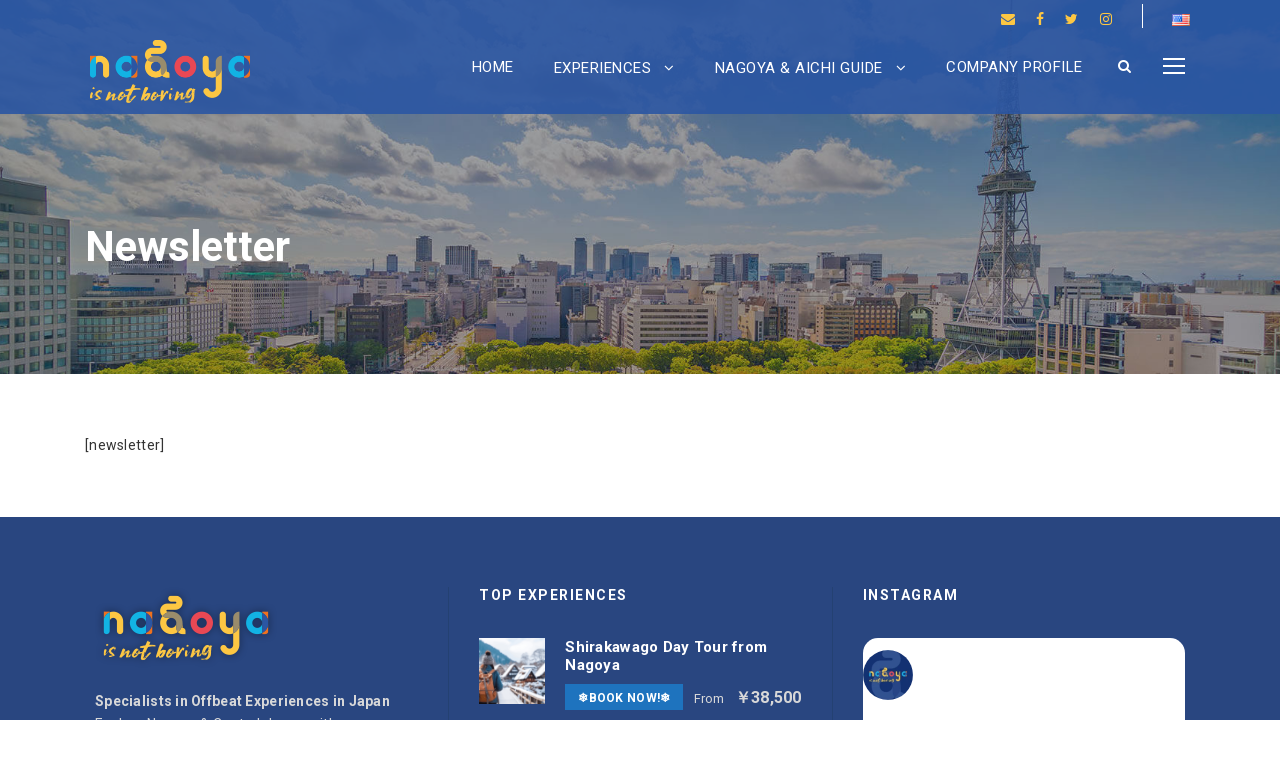

--- FILE ---
content_type: text/html; charset=UTF-8
request_url: https://www.nagoyaisnotboring.com/newsletter/
body_size: 26778
content:
<!DOCTYPE html><html lang=en-US prefix="og: https://ogp.me/ns#" class=no-js><head><meta charset="UTF-8"><meta name="viewport" content="width=device-width, initial-scale=1"><link rel=profile href=http://gmpg.org/xfn/11><link rel=pingback href=https://www.nagoyaisnotboring.com/xmlrpc.php><style>img:is([sizes="auto" i], [sizes^="auto," i]){contain-intrinsic-size:3000px 1500px}</style><title>Newsletter - Nagoya is not boring</title><meta name="robots" content="follow, index, max-snippet:-1, max-video-preview:-1, max-image-preview:large"><link rel=canonical href=https://www.nagoyaisnotboring.com/newsletter/ ><meta property="og:locale" content="en_US"><meta property="og:type" content="article"><meta property="og:title" content="Newsletter - Nagoya is not boring"><meta property="og:description" content="[newsletter]"><meta property="og:url" content="https://www.nagoyaisnotboring.com/newsletter/"><meta property="og:site_name" content="Nagoya is not boring"><meta property="article:publisher" content="https://www.facebook.com/nagoyaisnotboring/"><meta property="article:author" content="https://www.facebook.com/elisabeth.llopis.aichi/"><meta name="twitter:card" content="summary_large_image"><meta name="twitter:title" content="Newsletter - Nagoya is not boring"><meta name="twitter:description" content="[newsletter]"><meta name="twitter:site" content="@nagoyanotboring"><meta name="twitter:creator" content="@ellpcreative"><meta name="twitter:label1" content="Time to read"><meta name="twitter:data1" content="Less than a minute"><link rel=dns-prefetch href=//maps.google.com><link rel=dns-prefetch href=//fonts.googleapis.com><link rel=alternate type=application/rss+xml title="Nagoya is not boring &raquo; Feed" href=https://www.nagoyaisnotboring.com/feed/ ><link rel=alternate type=application/rss+xml title="Nagoya is not boring &raquo; Comments Feed" href=https://www.nagoyaisnotboring.com/comments/feed/ > <script>/*<![CDATA[*/window._wpemojiSettings={"baseUrl":"https:\/\/s.w.org\/images\/core\/emoji\/16.0.1\/72x72\/","ext":".png","svgUrl":"https:\/\/s.w.org\/images\/core\/emoji\/16.0.1\/svg\/","svgExt":".svg","source":{"concatemoji":"https:\/\/www.nagoyaisnotboring.com\/wp-includes\/js\/wp-emoji-release.min.js?ver=6.8.2"}};
/*! This file is auto-generated */
!function(s,n){var o,i,e;function c(e){try{var t={supportTests:e,timestamp:(new Date).valueOf()};sessionStorage.setItem(o,JSON.stringify(t))}catch(e){}}function p(e,t,n){e.clearRect(0,0,e.canvas.width,e.canvas.height),e.fillText(t,0,0);var t=new Uint32Array(e.getImageData(0,0,e.canvas.width,e.canvas.height).data),a=(e.clearRect(0,0,e.canvas.width,e.canvas.height),e.fillText(n,0,0),new Uint32Array(e.getImageData(0,0,e.canvas.width,e.canvas.height).data));return t.every(function(e,t){return e===a[t]})}function u(e,t){e.clearRect(0,0,e.canvas.width,e.canvas.height),e.fillText(t,0,0);for(var n=e.getImageData(16,16,1,1),a=0;a<n.data.length;a++)if(0!==n.data[a])return!1;return!0}function f(e,t,n,a){switch(t){case"flag":return n(e,"\ud83c\udff3\ufe0f\u200d\u26a7\ufe0f","\ud83c\udff3\ufe0f\u200b\u26a7\ufe0f")?!1:!n(e,"\ud83c\udde8\ud83c\uddf6","\ud83c\udde8\u200b\ud83c\uddf6")&&!n(e,"\ud83c\udff4\udb40\udc67\udb40\udc62\udb40\udc65\udb40\udc6e\udb40\udc67\udb40\udc7f","\ud83c\udff4\u200b\udb40\udc67\u200b\udb40\udc62\u200b\udb40\udc65\u200b\udb40\udc6e\u200b\udb40\udc67\u200b\udb40\udc7f");case"emoji":return!a(e,"\ud83e\udedf")}return!1}function g(e,t,n,a){var r="undefined"!=typeof WorkerGlobalScope&&self instanceof WorkerGlobalScope?new OffscreenCanvas(300,150):s.createElement("canvas"),o=r.getContext("2d",{willReadFrequently:!0}),i=(o.textBaseline="top",o.font="600 32px Arial",{});return e.forEach(function(e){i[e]=t(o,e,n,a)}),i}function t(e){var t=s.createElement("script");t.src=e,t.defer=!0,s.head.appendChild(t)}"undefined"!=typeof Promise&&(o="wpEmojiSettingsSupports",i=["flag","emoji"],n.supports={everything:!0,everythingExceptFlag:!0},e=new Promise(function(e){s.addEventListener("DOMContentLoaded",e,{once:!0})}),new Promise(function(t){var n=function(){try{var e=JSON.parse(sessionStorage.getItem(o));if("object"==typeof e&&"number"==typeof e.timestamp&&(new Date).valueOf()<e.timestamp+604800&&"object"==typeof e.supportTests)return e.supportTests}catch(e){}return null}();if(!n){if("undefined"!=typeof Worker&&"undefined"!=typeof OffscreenCanvas&&"undefined"!=typeof URL&&URL.createObjectURL&&"undefined"!=typeof Blob)try{var e="postMessage("+g.toString()+"("+[JSON.stringify(i),f.toString(),p.toString(),u.toString()].join(",")+"));",a=new Blob([e],{type:"text/javascript"}),r=new Worker(URL.createObjectURL(a),{name:"wpTestEmojiSupports"});return void(r.onmessage=function(e){c(n=e.data),r.terminate(),t(n)})}catch(e){}c(n=g(i,f,p,u))}t(n)}).then(function(e){for(var t in e)n.supports[t]=e[t],n.supports.everything=n.supports.everything&&n.supports[t],"flag"!==t&&(n.supports.everythingExceptFlag=n.supports.everythingExceptFlag&&n.supports[t]);n.supports.everythingExceptFlag=n.supports.everythingExceptFlag&&!n.supports.flag,n.DOMReady=!1,n.readyCallback=function(){n.DOMReady=!0}}).then(function(){return e}).then(function(){var e;n.supports.everything||(n.readyCallback(),(e=n.source||{}).concatemoji?t(e.concatemoji):e.wpemoji&&e.twemoji&&(t(e.twemoji),t(e.wpemoji)))}))}((window,document),window._wpemojiSettings);/*]]>*/</script> <link rel=stylesheet id=sbi_styles-css href='https://www.nagoyaisnotboring.com/wp-content/plugins/instagram-feed/css/sbi-styles.min.css?ver=6.10.0' type=text/css media=all><style id=wp-emoji-styles-inline-css>img.wp-smiley,img.emoji{display:inline !important;border:none !important;box-shadow:none !important;height:1em !important;width:1em !important;margin:0
0.07em !important;vertical-align:-0.1em !important;background:none !important;padding:0
!important}</style><link rel=stylesheet id=wp-block-library-css href='https://www.nagoyaisnotboring.com/wp-includes/css/dist/block-library/style.min.css?ver=6.8.2' type=text/css media=all><style id=classic-theme-styles-inline-css>/*! This file is auto-generated */
.wp-block-button__link{color:#fff;background-color:#32373c;border-radius:9999px;box-shadow:none;text-decoration:none;padding:calc(.667em + 2px) calc(1.333em + 2px);font-size:1.125em}.wp-block-file__button{background:#32373c;color:#fff;text-decoration:none}</style><style id=global-styles-inline-css>/*<![CDATA[*/:root{--wp--preset--aspect-ratio--square:1;--wp--preset--aspect-ratio--4-3:4/3;--wp--preset--aspect-ratio--3-4:3/4;--wp--preset--aspect-ratio--3-2:3/2;--wp--preset--aspect-ratio--2-3:2/3;--wp--preset--aspect-ratio--16-9:16/9;--wp--preset--aspect-ratio--9-16:9/16;--wp--preset--color--black:#000;--wp--preset--color--cyan-bluish-gray:#abb8c3;--wp--preset--color--white:#fff;--wp--preset--color--pale-pink:#f78da7;--wp--preset--color--vivid-red:#cf2e2e;--wp--preset--color--luminous-vivid-orange:#ff6900;--wp--preset--color--luminous-vivid-amber:#fcb900;--wp--preset--color--light-green-cyan:#7bdcb5;--wp--preset--color--vivid-green-cyan:#00d084;--wp--preset--color--pale-cyan-blue:#8ed1fc;--wp--preset--color--vivid-cyan-blue:#0693e3;--wp--preset--color--vivid-purple:#9b51e0;--wp--preset--gradient--vivid-cyan-blue-to-vivid-purple:linear-gradient(135deg,rgba(6,147,227,1) 0%,rgb(155,81,224) 100%);--wp--preset--gradient--light-green-cyan-to-vivid-green-cyan:linear-gradient(135deg,rgb(122,220,180) 0%,rgb(0,208,130) 100%);--wp--preset--gradient--luminous-vivid-amber-to-luminous-vivid-orange:linear-gradient(135deg,rgba(252,185,0,1) 0%,rgba(255,105,0,1) 100%);--wp--preset--gradient--luminous-vivid-orange-to-vivid-red:linear-gradient(135deg,rgba(255,105,0,1) 0%,rgb(207,46,46) 100%);--wp--preset--gradient--very-light-gray-to-cyan-bluish-gray:linear-gradient(135deg,rgb(238,238,238) 0%,rgb(169,184,195) 100%);--wp--preset--gradient--cool-to-warm-spectrum:linear-gradient(135deg,rgb(74,234,220) 0%,rgb(151,120,209) 20%,rgb(207,42,186) 40%,rgb(238,44,130) 60%,rgb(251,105,98) 80%,rgb(254,248,76) 100%);--wp--preset--gradient--blush-light-purple:linear-gradient(135deg,rgb(255,206,236) 0%,rgb(152,150,240) 100%);--wp--preset--gradient--blush-bordeaux:linear-gradient(135deg,rgb(254,205,165) 0%,rgb(254,45,45) 50%,rgb(107,0,62) 100%);--wp--preset--gradient--luminous-dusk:linear-gradient(135deg,rgb(255,203,112) 0%,rgb(199,81,192) 50%,rgb(65,88,208) 100%);--wp--preset--gradient--pale-ocean:linear-gradient(135deg,rgb(255,245,203) 0%,rgb(182,227,212) 50%,rgb(51,167,181) 100%);--wp--preset--gradient--electric-grass:linear-gradient(135deg,rgb(202,248,128) 0%,rgb(113,206,126) 100%);--wp--preset--gradient--midnight:linear-gradient(135deg,rgb(2,3,129) 0%,rgb(40,116,252) 100%);--wp--preset--font-size--small:13px;--wp--preset--font-size--medium:20px;--wp--preset--font-size--large:36px;--wp--preset--font-size--x-large:42px;--wp--preset--spacing--20:0.44rem;--wp--preset--spacing--30:0.67rem;--wp--preset--spacing--40:1rem;--wp--preset--spacing--50:1.5rem;--wp--preset--spacing--60:2.25rem;--wp--preset--spacing--70:3.38rem;--wp--preset--spacing--80:5.06rem;--wp--preset--shadow--natural:6px 6px 9px rgba(0, 0, 0, 0.2);--wp--preset--shadow--deep:12px 12px 50px rgba(0, 0, 0, 0.4);--wp--preset--shadow--sharp:6px 6px 0px rgba(0, 0, 0, 0.2);--wp--preset--shadow--outlined:6px 6px 0px -3px rgba(255, 255, 255, 1), 6px 6px rgba(0, 0, 0, 1);--wp--preset--shadow--crisp:6px 6px 0px rgba(0, 0, 0, 1)}:where(.is-layout-flex){gap:0.5em}:where(.is-layout-grid){gap:0.5em}body .is-layout-flex{display:flex}.is-layout-flex{flex-wrap:wrap;align-items:center}.is-layout-flex>:is(*,div){margin:0}body .is-layout-grid{display:grid}.is-layout-grid>:is(*,div){margin:0}:where(.wp-block-columns.is-layout-flex){gap:2em}:where(.wp-block-columns.is-layout-grid){gap:2em}:where(.wp-block-post-template.is-layout-flex){gap:1.25em}:where(.wp-block-post-template.is-layout-grid){gap:1.25em}.has-black-color{color:var(--wp--preset--color--black) !important}.has-cyan-bluish-gray-color{color:var(--wp--preset--color--cyan-bluish-gray) !important}.has-white-color{color:var(--wp--preset--color--white) !important}.has-pale-pink-color{color:var(--wp--preset--color--pale-pink) !important}.has-vivid-red-color{color:var(--wp--preset--color--vivid-red) !important}.has-luminous-vivid-orange-color{color:var(--wp--preset--color--luminous-vivid-orange) !important}.has-luminous-vivid-amber-color{color:var(--wp--preset--color--luminous-vivid-amber) !important}.has-light-green-cyan-color{color:var(--wp--preset--color--light-green-cyan) !important}.has-vivid-green-cyan-color{color:var(--wp--preset--color--vivid-green-cyan) !important}.has-pale-cyan-blue-color{color:var(--wp--preset--color--pale-cyan-blue) !important}.has-vivid-cyan-blue-color{color:var(--wp--preset--color--vivid-cyan-blue) !important}.has-vivid-purple-color{color:var(--wp--preset--color--vivid-purple) !important}.has-black-background-color{background-color:var(--wp--preset--color--black) !important}.has-cyan-bluish-gray-background-color{background-color:var(--wp--preset--color--cyan-bluish-gray) !important}.has-white-background-color{background-color:var(--wp--preset--color--white) !important}.has-pale-pink-background-color{background-color:var(--wp--preset--color--pale-pink) !important}.has-vivid-red-background-color{background-color:var(--wp--preset--color--vivid-red) !important}.has-luminous-vivid-orange-background-color{background-color:var(--wp--preset--color--luminous-vivid-orange) !important}.has-luminous-vivid-amber-background-color{background-color:var(--wp--preset--color--luminous-vivid-amber) !important}.has-light-green-cyan-background-color{background-color:var(--wp--preset--color--light-green-cyan) !important}.has-vivid-green-cyan-background-color{background-color:var(--wp--preset--color--vivid-green-cyan) !important}.has-pale-cyan-blue-background-color{background-color:var(--wp--preset--color--pale-cyan-blue) !important}.has-vivid-cyan-blue-background-color{background-color:var(--wp--preset--color--vivid-cyan-blue) !important}.has-vivid-purple-background-color{background-color:var(--wp--preset--color--vivid-purple) !important}.has-black-border-color{border-color:var(--wp--preset--color--black) !important}.has-cyan-bluish-gray-border-color{border-color:var(--wp--preset--color--cyan-bluish-gray) !important}.has-white-border-color{border-color:var(--wp--preset--color--white) !important}.has-pale-pink-border-color{border-color:var(--wp--preset--color--pale-pink) !important}.has-vivid-red-border-color{border-color:var(--wp--preset--color--vivid-red) !important}.has-luminous-vivid-orange-border-color{border-color:var(--wp--preset--color--luminous-vivid-orange) !important}.has-luminous-vivid-amber-border-color{border-color:var(--wp--preset--color--luminous-vivid-amber) !important}.has-light-green-cyan-border-color{border-color:var(--wp--preset--color--light-green-cyan) !important}.has-vivid-green-cyan-border-color{border-color:var(--wp--preset--color--vivid-green-cyan) !important}.has-pale-cyan-blue-border-color{border-color:var(--wp--preset--color--pale-cyan-blue) !important}.has-vivid-cyan-blue-border-color{border-color:var(--wp--preset--color--vivid-cyan-blue) !important}.has-vivid-purple-border-color{border-color:var(--wp--preset--color--vivid-purple) !important}.has-vivid-cyan-blue-to-vivid-purple-gradient-background{background:var(--wp--preset--gradient--vivid-cyan-blue-to-vivid-purple) !important}.has-light-green-cyan-to-vivid-green-cyan-gradient-background{background:var(--wp--preset--gradient--light-green-cyan-to-vivid-green-cyan) !important}.has-luminous-vivid-amber-to-luminous-vivid-orange-gradient-background{background:var(--wp--preset--gradient--luminous-vivid-amber-to-luminous-vivid-orange) !important}.has-luminous-vivid-orange-to-vivid-red-gradient-background{background:var(--wp--preset--gradient--luminous-vivid-orange-to-vivid-red) !important}.has-very-light-gray-to-cyan-bluish-gray-gradient-background{background:var(--wp--preset--gradient--very-light-gray-to-cyan-bluish-gray) !important}.has-cool-to-warm-spectrum-gradient-background{background:var(--wp--preset--gradient--cool-to-warm-spectrum) !important}.has-blush-light-purple-gradient-background{background:var(--wp--preset--gradient--blush-light-purple) !important}.has-blush-bordeaux-gradient-background{background:var(--wp--preset--gradient--blush-bordeaux) !important}.has-luminous-dusk-gradient-background{background:var(--wp--preset--gradient--luminous-dusk) !important}.has-pale-ocean-gradient-background{background:var(--wp--preset--gradient--pale-ocean) !important}.has-electric-grass-gradient-background{background:var(--wp--preset--gradient--electric-grass) !important}.has-midnight-gradient-background{background:var(--wp--preset--gradient--midnight) !important}.has-small-font-size{font-size:var(--wp--preset--font-size--small) !important}.has-medium-font-size{font-size:var(--wp--preset--font-size--medium) !important}.has-large-font-size{font-size:var(--wp--preset--font-size--large) !important}.has-x-large-font-size{font-size:var(--wp--preset--font-size--x-large) !important}:where(.wp-block-post-template.is-layout-flex){gap:1.25em}:where(.wp-block-post-template.is-layout-grid){gap:1.25em}:where(.wp-block-columns.is-layout-flex){gap:2em}:where(.wp-block-columns.is-layout-grid){gap:2em}:root :where(.wp-block-pullquote){font-size:1.5em;line-height:1.6}/*]]>*/</style><link rel=stylesheet id=contact-form-7-css href='https://www.nagoyaisnotboring.com/wp-content/plugins/contact-form-7/includes/css/styles.css?ver=6.1.4' type=text/css media=all><link rel=stylesheet id=gdlr-core-google-font-css href='https://fonts.googleapis.com/css?family=Roboto%3A100%2C100italic%2C300%2C300italic%2Cregular%2Citalic%2C500%2C500italic%2C700%2C700italic%2C900%2C900italic%7COpen+Sans%3A300%2Cregular%2C500%2C600%2C700%2C800%2C300italic%2Citalic%2C500italic%2C600italic%2C700italic%2C800italic&#038;subset=cyrillic%2Ccyrillic-ext%2Cgreek%2Cgreek-ext%2Clatin%2Clatin-ext%2Cvietnamese%2Chebrew%2Cmath%2Csymbols&#038;ver=6.8.2' type=text/css media=all><link rel=stylesheet id=font-awesome-css href='https://www.nagoyaisnotboring.com/wp-content/plugins/goodlayers-core/plugins/fontawesome/font-awesome.css?ver=6.8.2' type=text/css media=all><link rel=stylesheet id=elegant-font-css href='https://www.nagoyaisnotboring.com/wp-content/plugins/goodlayers-core/plugins/elegant/elegant-font.css?ver=6.8.2' type=text/css media=all><link rel=stylesheet id=gdlr-core-plugin-css href='https://www.nagoyaisnotboring.com/wp-content/plugins/goodlayers-core/plugins/style.css?ver=1767433756' type=text/css media=all><link rel=stylesheet id=gdlr-core-page-builder-css href='https://www.nagoyaisnotboring.com/wp-content/plugins/goodlayers-core/include/css/page-builder.css?ver=6.8.2' type=text/css media=all><link rel=stylesheet id=gdlr-travel-css href='https://www.nagoyaisnotboring.com/wp-content/plugins/tourmaster/plugins/gdlr-travel/style.css?ver=6.8.2' type=text/css media=all><link rel=stylesheet id=tourmaster-style-css href='https://www.nagoyaisnotboring.com/wp-content/plugins/tourmaster/tourmaster.css?ver=4.1.4' type=text/css media=all><link rel=stylesheet id=tourmaster-global-custom-style-css href='https://www.nagoyaisnotboring.com/wp-content/uploads/tourmaster-global-style-custom.css?1767431507&#038;ver=6.8.2' type=text/css media=all><link rel=stylesheet id=wpgmp-frontend-css href='https://www.nagoyaisnotboring.com/wp-content/plugins/wp-google-map-plugin/assets/css/wpgmp_all_frontend.css?ver=4.9.0' type=text/css media=all><link rel=stylesheet id=ppress-frontend-css href='https://www.nagoyaisnotboring.com/wp-content/plugins/wp-user-avatar/assets/css/frontend.min.css?ver=4.16.8' type=text/css media=all><link rel=stylesheet id=ppress-flatpickr-css href='https://www.nagoyaisnotboring.com/wp-content/plugins/wp-user-avatar/assets/flatpickr/flatpickr.min.css?ver=4.16.8' type=text/css media=all><link rel=stylesheet id=ppress-select2-css href='https://www.nagoyaisnotboring.com/wp-content/plugins/wp-user-avatar/assets/select2/select2.min.css?ver=6.8.2' type=text/css media=all><link rel=stylesheet id=mc4wp-form-themes-css href='https://www.nagoyaisnotboring.com/wp-content/plugins/mailchimp-for-wp/assets/css/form-themes.css?ver=4.10.9' type=text/css media=all><link rel=stylesheet id=traveltour-style-core-css href='https://www.nagoyaisnotboring.com/wp-content/themes/traveltour/css/style-core.css?ver=6.8.2' type=text/css media=all><link rel=stylesheet id=traveltour-custom-style-css href='https://www.nagoyaisnotboring.com/wp-content/uploads/traveltour-style-custom.css?1767433756&#038;ver=6.8.2' type=text/css media=all><link rel=stylesheet id=tourmaster-custom-style-css href='https://www.nagoyaisnotboring.com/wp-content/uploads/tourmaster-style-custom.css?1756468512&#038;ver=6.8.2' type=text/css media=all> <script src="https://www.nagoyaisnotboring.com/wp-includes/js/jquery/jquery.min.js?ver=3.7.1" id=jquery-core-js></script> <script src="https://www.nagoyaisnotboring.com/wp-includes/js/jquery/jquery-migrate.min.js?ver=3.4.1" id=jquery-migrate-js></script> <script src="https://www.nagoyaisnotboring.com/wp-content/plugins/wp-user-avatar/assets/flatpickr/flatpickr.min.js?ver=4.16.8" id=ppress-flatpickr-js></script> <script src="https://www.nagoyaisnotboring.com/wp-content/plugins/wp-user-avatar/assets/select2/select2.min.js?ver=4.16.8" id=ppress-select2-js></script> <!--[if lt IE 9]> <script src="https://www.nagoyaisnotboring.com/wp-content/themes/traveltour/js/html5.js?ver=6.8.2" id=tourmaster-html5js-js></script> <![endif]--><link rel=https://api.w.org/ href=https://www.nagoyaisnotboring.com/wp-json/ ><link rel=alternate title=JSON type=application/json href=https://www.nagoyaisnotboring.com/wp-json/wp/v2/pages/5224><link rel=EditURI type=application/rsd+xml title=RSD href=https://www.nagoyaisnotboring.com/xmlrpc.php?rsd><meta name="generator" content="WordPress 6.8.2"><link rel=shortlink href='https://www.nagoyaisnotboring.com/?p=5224'><link rel=alternate title="oEmbed (JSON)" type=application/json+oembed href="https://www.nagoyaisnotboring.com/wp-json/oembed/1.0/embed?url=https%3A%2F%2Fwww.nagoyaisnotboring.com%2Fnewsletter%2F&#038;lang=en"><link rel=alternate title="oEmbed (XML)" type=text/xml+oembed href="https://www.nagoyaisnotboring.com/wp-json/oembed/1.0/embed?url=https%3A%2F%2Fwww.nagoyaisnotboring.com%2Fnewsletter%2F&#038;format=xml&#038;lang=en"> <script>/*<![CDATA[*/function external_links_in_new_windows_loop(){if(!document.links){document.links=document.getElementsByTagName('a');}
var change_link=false;var force='';var ignore='';for(var t=0;t<document.links.length;t++){var all_links=document.links[t];change_link=false;if(document.links[t].hasAttribute('onClick')==false){if(all_links.href.search(/^http/)!=-1&&all_links.href.search('www.nagoyaisnotboring.com')==-1&&all_links.href.search(/^#/)==-1){change_link=true;}
if(force!=''&&all_links.href.search(force)!=-1){change_link=true;}
if(ignore!=''&&all_links.href.search(ignore)!=-1){change_link=false;}
if(change_link==true){document.links[t].setAttribute('onClick','javascript:window.open(\''+all_links.href.replace(/'/g,'')+'\', \'_blank\', \'noopener\'); return false;');document.links[t].removeAttribute('target');}}}}
function external_links_in_new_windows_load(func)
{var oldonload=window.onload;if(typeof window.onload!='function'){window.onload=func;}else{window.onload=function(){oldonload();func();}}}
external_links_in_new_windows_load(external_links_in_new_windows_loop);/*]]>*/</script> <meta name="ti-site-data" content="eyJyIjoiMTowITc6MCEzMDowIiwibyI6Imh0dHBzOlwvXC93d3cubmFnb3lhaXNub3Rib3JpbmcuY29tXC93cC1hZG1pblwvYWRtaW4tYWpheC5waHA/YWN0aW9uPXRpX29ubGluZV91c2Vyc190cmlwYWR2aXNvciZhbXA7cD0lMkZuZXdzbGV0dGVyJTJGJmFtcDtfd3Bub25jZT1kZWYwN2I0YzMwIn0="> <script>(function(h,o,t,j,a,r){h.hj=h.hj||function(){(h.hj.q=h.hj.q||[]).push(arguments)};h._hjSettings={hjid:3636445,hjsv:5};a=o.getElementsByTagName('head')[0];r=o.createElement('script');r.async=1;r.src=t+h._hjSettings.hjid+j+h._hjSettings.hjsv;a.appendChild(r);})(window,document,'//static.hotjar.com/c/hotjar-','.js?sv=');</script> <meta name="generator" content="Powered by Slider Revolution 6.7.37 - responsive, Mobile-Friendly Slider Plugin for WordPress with comfortable drag and drop interface."><link rel=icon href=https://www.nagoyaisnotboring.com/wp-content/uploads/2020/04/favicon.ico sizes=32x32><link rel=icon href=https://www.nagoyaisnotboring.com/wp-content/uploads/2020/04/favicon.ico sizes=192x192><link rel=apple-touch-icon href=https://www.nagoyaisnotboring.com/wp-content/uploads/2020/04/favicon.ico><meta name="msapplication-TileImage" content="https://www.nagoyaisnotboring.com/wp-content/uploads/2020/04/favicon.ico"> <script>function setREVStartSize(e){window.RSIW=window.RSIW===undefined?window.innerWidth:window.RSIW;window.RSIH=window.RSIH===undefined?window.innerHeight:window.RSIH;try{var pw=document.getElementById(e.c).parentNode.offsetWidth,newh;pw=pw===0||isNaN(pw)||(e.l=="fullwidth"||e.layout=="fullwidth")?window.RSIW:pw;e.tabw=e.tabw===undefined?0:parseInt(e.tabw);e.thumbw=e.thumbw===undefined?0:parseInt(e.thumbw);e.tabh=e.tabh===undefined?0:parseInt(e.tabh);e.thumbh=e.thumbh===undefined?0:parseInt(e.thumbh);e.tabhide=e.tabhide===undefined?0:parseInt(e.tabhide);e.thumbhide=e.thumbhide===undefined?0:parseInt(e.thumbhide);e.mh=e.mh===undefined||e.mh==""||e.mh==="auto"?0:parseInt(e.mh,0);if(e.layout==="fullscreen"||e.l==="fullscreen")
newh=Math.max(e.mh,window.RSIH);else{e.gw=Array.isArray(e.gw)?e.gw:[e.gw];for(var i in e.rl)if(e.gw[i]===undefined||e.gw[i]===0)e.gw[i]=e.gw[i-1];e.gh=e.el===undefined||e.el===""||(Array.isArray(e.el)&&e.el.length==0)?e.gh:e.el;e.gh=Array.isArray(e.gh)?e.gh:[e.gh];for(var i in e.rl)if(e.gh[i]===undefined||e.gh[i]===0)e.gh[i]=e.gh[i-1];var nl=new Array(e.rl.length),ix=0,sl;e.tabw=e.tabhide>=pw?0:e.tabw;e.thumbw=e.thumbhide>=pw?0:e.thumbw;e.tabh=e.tabhide>=pw?0:e.tabh;e.thumbh=e.thumbhide>=pw?0:e.thumbh;for(var i in e.rl)nl[i]=e.rl[i]<window.RSIW?0:e.rl[i];sl=nl[0];for(var i in nl)if(sl>nl[i]&&nl[i]>0){sl=nl[i];ix=i;}
var m=pw>(e.gw[ix]+e.tabw+e.thumbw)?1:(pw-(e.tabw+e.thumbw))/(e.gw[ix]);newh=(e.gh[ix]*m)+(e.tabh+e.thumbh);}
var el=document.getElementById(e.c);if(el!==null&&el)el.style.height=newh+"px";el=document.getElementById(e.c+"_wrapper");if(el!==null&&el){el.style.height=newh+"px";el.style.display="block";}}catch(e){console.log("Failure at Presize of Slider:"+e)}};</script> <style id=wp-custom-css>body{letter-spacing:0.02em}.tourmaster-single-header{max-height:620px}.tourmaster-content-navigation-item-outer .tourmaster-content-navigation-tab{letter-spacing:0.04em}.tourmaster-single-header-top-overlay{background:none!important;background-position:center center!important}.gdlr-core-newsletter-item.gdlr-core-style-rectangle-full .gdlr-core-newsletter-email input[type="email"]{border-color:#ccc}.traveltour-copyright-container
a{color:#999}.traveltour-copyright-container a:hover{color:#4692e7}#sb_instagram{border-radius:15px}.tourmaster-tour-medium .tourmaster-tour-discount-price{font-size:24px}.tourmaster-tour-medium .tourmaster-tour-price{font-size:24px}.tourmaster-tour-medium .tourmaster-tour-title{text-transform:uppercase}.tourmaster-tour-medium .tourmaster-tour-price-wrap.tourmaster-discount .tourmaster-tour-price{font-size:13px}.traveltour-header-background-transparent .traveltour-header-background{opacity:0.9}.traveltour-mobile-header{padding-top:2px;padding-bottom:5px}.traveltour-mobile-header .traveltour-logo-inner{max-width:100px}@media only screen and (max-width: 999px){.gdlr-core-pbf-sidebar-content.gdlr-core-column-40{width:100%;float:none}}@media only screen and (max-width: 999px){.gdlr-core-pbf-sidebar-right{padding-top:0!important;width:100%;float:none}}@media only screen and (max-width: 999px){.gdlr-core-pbf-sidebar-content{min-height:auto!important;padding-left:0!important}}@media only screen and (max-width: 999px){.gdlr-core-pbf-sidebar-padding{position:static!important}}.tourmaster-header-price-overlay{opacity:1!important}@media only screen and (max-width: 767px){.gdlr-core-alert-box-item.gdlr-core-left-align .gdlr-core-alert-box-item-content{padding-left:0}}.tourmaster-tour-booking-bar-wrap .tourmaster-save-wish-list{display:none}.gdlr-core-personnel-list-image .gdlr-core-hover-opacity{display:none}.gdlr-core-blog-info-wrapper
a{pointer-events:none}figcaption{text-align:center}.traveltour-single-author-avartar
img.alignnone{margin:0!important}.related-post{border-top:1px solid #eee}.related-post .post-list .item
.post_title{font-weight:500}.memo
td{padding:15px;text-align:left;color:#333}table
td{padding-left:15px!important;text-align:left}@media only screen and (max-width: 767px){.traveltour-mobile-header-wrap .traveltour-top-bar-left, .traveltour-mobile-header-wrap .traveltour-top-bar-right{margin-bottom:0!important}}@media only screen and (max-width: 767px){.traveltour-top-bar-right-social{font-size:15px}}#mc4wp-form-1
h5{display:none!important}.gdlr-core-page-builder-body [data-skin="Newsletter form"] input:not([type="button"]):not([type="submit"]):not([type="reset"]), .gdlr-core-page-builder-body [data-skin="Newsletter form"] select, .gdlr-core-page-builder-body [data-skin="Newsletter form"] textarea{border-color:#e0e0e0!important;color:#b5b5b5!important;background-color:#ffffff!important}.tourmaster-single-review-container{max-width:1180px!important}.tourmaster-body .ui-datepicker{width:auto}.widget_search form:after{content:none}</style><meta name="agd-partner-manual-verification">  <script async src="https://www.googletagmanager.com/gtag/js?id=G-S5WD6R8N17"></script> <script>window.dataLayer=window.dataLayer||[];function gtag(){dataLayer.push(arguments);}
gtag('js',new Date());gtag('config','G-S5WD6R8N17');</script> <meta name="facebook-domain-verification" content="d4z6gv0jgreqppjf8k6wsrts3yh7w5"></head><body class="wp-singular page-template-default page page-id-5224 wp-theme-traveltour gdlr-core-body tourmaster-body traveltour-body traveltour-body-front traveltour-full  traveltour-with-sticky-navigation gdlr-core-link-to-lightbox"><div class=traveltour-mobile-header-wrap ><div class=traveltour-top-bar ><div class=traveltour-top-bar-background ></div><div class="traveltour-top-bar-container clearfix traveltour-top-bar-custom-container " ><div class="traveltour-top-bar-left traveltour-item-pdlr travel-tour-hide-on-mobile"><span class=traveltour-custom-wpml-flag ><span class="traveltour-custom-wpml-flag-item traveltour-language-code-en" ><a href=https://www.nagoyaisnotboring.com/newsletter/ ><img src=https://www.nagoyaisnotboring.com/wp-content/plugins/polylang/flags/us.png alt=en width=18 height=12></a></span></span></div><div class="traveltour-top-bar-right traveltour-item-pdlr"><div class=traveltour-top-bar-right-social ><a href=mailto:info@nagoyaisnotboring.com target=_blank class=infinite-top-bar-social-icon title=email ><i class="fa fa-envelope" ></i></a><a href=https://www.facebook.com/nagoyaisnotboring/ target=_blank class=infinite-top-bar-social-icon title=facebook ><i class="fa fa-facebook" ></i></a><a href=https://twitter.com/nagoyanotboring target=_blank class=infinite-top-bar-social-icon title=twitter ><i class="fa fa-twitter" ></i></a><a href=https://www.instagram.com/nagoya_is_not_boring/ target=_blank class=infinite-top-bar-social-icon title=instagram ><i class="fa fa-instagram" ></i></a></div></div></div></div><div class="traveltour-mobile-header traveltour-header-background traveltour-style-slide" id=traveltour-mobile-header ><div class="traveltour-mobile-header-container traveltour-container" ><div class="traveltour-logo  traveltour-item-pdlr"><div class=traveltour-logo-inner><a class href=https://www.nagoyaisnotboring.com/ ><img src=https://www.nagoyaisnotboring.com/wp-content/uploads/2020/04/logo_big.png alt="Nagoya is not boring logo" width=1280 height=500 title=logo_big></a></div></div><div class=traveltour-mobile-menu-right ><div class=traveltour-main-menu-search id=traveltour-mobile-top-search ><i class="fa fa-search" ></i></div><div class=traveltour-top-search-wrap ><div class=traveltour-top-search-close ></div><div class=traveltour-top-search-row ><div class=traveltour-top-search-cell ><form role=search method=get class=search-form action=https://www.nagoyaisnotboring.com/ > <input type=text class="search-field traveltour-title-font" placeholder=Search... value name=s><div class=traveltour-top-search-submit><i class="fa fa-search" ></i></div> <input type=submit class=search-submit value=Search><div class=traveltour-top-search-close><i class=icon_close ></i></div></form></div></div></div><div class=traveltour-mobile-menu ><a class="traveltour-mm-menu-button traveltour-mobile-menu-button traveltour-mobile-button-hamburger" href=#traveltour-mobile-menu ><span></span></a><div class="traveltour-mm-menu-wrap traveltour-navigation-font" id=traveltour-mobile-menu data-slide=right ><ul id=menu-mobile-main-en class=m-menu><li class="pll-parent-menu-item menu-item menu-item-type-custom menu-item-object-custom current-menu-parent menu-item-has-children menu-item-14398"><a href=#pll_switcher><img src="[data-uri]" alt=English width=16 height=11 style="width: 16px; height: 11px;"></a><ul class=sub-menu> <li class="lang-item lang-item-214 lang-item-en current-lang lang-item-first menu-item menu-item-type-custom menu-item-object-custom menu-item-14398-en"><a href=https://www.nagoyaisnotboring.com/newsletter/ hreflang=en-US lang=en-US><img src="[data-uri]" alt=English width=16 height=11 style="width: 16px; height: 11px;"></a></li> <li class="lang-item lang-item-217 lang-item-ja no-translation menu-item menu-item-type-custom menu-item-object-custom menu-item-14398-ja"><a href=https://www.nagoyaisnotboring.com/ja/homepage-ja/ hreflang=ja lang=ja><img src="[data-uri]" alt=日本語 width=16 height=11 style="width: 16px; height: 11px;"></a></li> <li class="lang-item lang-item-443 lang-item-de no-translation menu-item menu-item-type-custom menu-item-object-custom menu-item-14398-de"><a href=https://www.nagoyaisnotboring.com/de/homepage-de/ hreflang=de-DE lang=de-DE><img src=[data-uri] alt=Deutsch width=16 height=11 style="width: 16px; height: 11px;"></a></li> <li class="lang-item lang-item-590 lang-item-es no-translation menu-item menu-item-type-custom menu-item-object-custom menu-item-14398-es"><a href=https://www.nagoyaisnotboring.com/es/inicio/ hreflang=es-ES lang=es-ES><img src="[data-uri]" alt=Español width=16 height=11 style="width: 16px; height: 11px;"></a></li></ul> </li> <li class="menu-item menu-item-type-post_type menu-item-object-page menu-item-home menu-item-14399"><a href=https://www.nagoyaisnotboring.com/ >Home</a></li> <li class="menu-item menu-item-type-post_type menu-item-object-page menu-item-has-children menu-item-14401"><a href=https://www.nagoyaisnotboring.com/experiences-list/ >Experiences</a><ul class=sub-menu> <li class="menu-item menu-item-type-custom menu-item-object-custom menu-item-14417"><a href=https://www.nagoyaisnotboring.com/tour-category/originals/ >Originals</a></li> <li class="menu-item menu-item-type-custom menu-item-object-custom menu-item-14418"><a href=https://www.nagoyaisnotboring.com/tour-category/art-and-culture/ >Art &#038; Culture</a></li> <li class="menu-item menu-item-type-custom menu-item-object-custom menu-item-14419"><a href=https://www.nagoyaisnotboring.com/tour-category/food-and-drink/ >Food &#038; Drink</a></li> <li class="menu-item menu-item-type-custom menu-item-object-custom menu-item-14420"><a href=https://www.nagoyaisnotboring.com/tour-category/day-tour/ >Day Tours</a></li></ul> </li> <li class="menu-item menu-item-type-post_type menu-item-object-page menu-item-has-children menu-item-14400"><a href=https://www.nagoyaisnotboring.com/blog/ >Nagoya &#038; Aichi Guide</a><ul class=sub-menu> <li class="menu-item menu-item-type-taxonomy menu-item-object-category menu-item-14404"><a href=https://www.nagoyaisnotboring.com/attractions/ >Attractions</a></li> <li class="menu-item menu-item-type-taxonomy menu-item-object-category menu-item-14407"><a href=https://www.nagoyaisnotboring.com/festivals-and-events/ >Festivals and Events</a></li> <li class="menu-item menu-item-type-taxonomy menu-item-object-category menu-item-14408"><a href=https://www.nagoyaisnotboring.com/food-and-drink/ >Food and Drink</a></li> <li class="menu-item menu-item-type-taxonomy menu-item-object-category menu-item-14410"><a href=https://www.nagoyaisnotboring.com/nature-and-outdoors/ >Nature and Outdoors</a></li></ul> </li></ul></div></div></div></div></div></div><div class="traveltour-body-outer-wrapper "><div class="traveltour-body-wrapper clearfix  traveltour-with-transparent-header traveltour-with-frame"><div class=traveltour-header-background-transparent ><div class="traveltour-top-bar traveltour-with-divider" ><div class=traveltour-top-bar-background ></div><div class="traveltour-top-bar-container clearfix traveltour-top-bar-custom-container " ><div class="traveltour-top-bar-left traveltour-item-pdlr traveltour-disable"></div><div class="traveltour-top-bar-right traveltour-item-pdlr traveltour-disable"><div class=traveltour-top-bar-right-social ><a href=mailto:info@nagoyaisnotboring.com target=_blank class=infinite-top-bar-social-icon title=email ><i class="fa fa-envelope" ></i></a><a href=https://www.facebook.com/nagoyaisnotboring/ target=_blank class=infinite-top-bar-social-icon title=facebook ><i class="fa fa-facebook" ></i></a><a href=https://twitter.com/nagoyanotboring target=_blank class=infinite-top-bar-social-icon title=twitter ><i class="fa fa-twitter" ></i></a><a href=https://www.instagram.com/nagoya_is_not_boring/ target=_blank class=infinite-top-bar-social-icon title=instagram ><i class="fa fa-instagram" ></i></a></div><div class=traveltour-top-bar-wpml-flag ><span class=traveltour-custom-wpml-flag ><span class="traveltour-custom-wpml-flag-item traveltour-language-code-en" ><a href=https://www.nagoyaisnotboring.com/newsletter/ ><img src=https://www.nagoyaisnotboring.com/wp-content/plugins/polylang/flags/us.png alt=en width=18 height=12></a></span></span></div></div></div></div><header class="traveltour-header-wrap traveltour-header-style-plain  traveltour-style-menu-right traveltour-sticky-navigation traveltour-style-slide" ><div class=traveltour-header-background ></div><div class="traveltour-header-container  traveltour-header-custom-container"><div class="traveltour-header-container-inner clearfix"><div class="traveltour-logo  traveltour-item-pdlr"><div class=traveltour-logo-inner><a class href=https://www.nagoyaisnotboring.com/ ><img src=https://www.nagoyaisnotboring.com/wp-content/uploads/2020/04/logo_big.png alt="Nagoya is not boring logo" width=1280 height=500 title=logo_big></a></div></div><div class="traveltour-navigation traveltour-item-pdlr clearfix traveltour-navigation-submenu-indicator " ><div class=traveltour-main-menu id=traveltour-main-menu ><ul id=menu-navigation-menu class=sf-menu><li class="menu-item menu-item-type-custom menu-item-object-custom menu-item-home menu-item-5381 traveltour-normal-menu"><a href=http://www.nagoyaisnotboring.com>Home</a></li> <li class="menu-item menu-item-type-post_type menu-item-object-page menu-item-has-children menu-item-5709 traveltour-normal-menu"><a href=https://www.nagoyaisnotboring.com/experiences-list/ class=sf-with-ul-pre>Experiences</a><ul class=sub-menu> <li class="menu-item menu-item-type-taxonomy menu-item-object-tour_category menu-item-has-children menu-item-5554" data-size=60><a href=https://www.nagoyaisnotboring.com/tour-category/food-and-drink/ class=sf-with-ul-pre>Food &amp; Drink Tours</a><ul class=sub-menu> <li class="menu-item menu-item-type-post_type menu-item-object-tour menu-item-5542"><a href=https://www.nagoyaisnotboring.com/tour/nagoya-local-food-tour/ >Flavors of Nagoya Local Food Tour</a></li> <li class="menu-item menu-item-type-post_type menu-item-object-tour menu-item-5543"><a href=https://www.nagoyaisnotboring.com/tour/street-food-walking-tour-of-osu/ >Best Street Food Walking Tour in Nagoya</a></li> <li class="menu-item menu-item-type-custom menu-item-object-custom menu-item-9101"><a href=https://www.nagoyaisnotboring.com/tour/nagoya-sake-tasting-night-tour/ >All-You-Can-Drink Sake Tasting Tour</a></li> <li class="menu-item menu-item-type-custom menu-item-object-custom menu-item-8493"><a href=https://www.nagoyaisnotboring.com/tour/nagoya-local-food-cooking-experience/ >Nagoya Local Food Cooking Experience</a></li> <li class="menu-item menu-item-type-custom menu-item-object-custom menu-item-9102"><a href=https://www.nagoyaisnotboring.com/tour/vegan-nagoya-local-food-cooking-experience/ >Vegan Nagoya Local Food Cooking Experience</a></li> <li class="menu-item menu-item-type-custom menu-item-object-custom menu-item-11416"><a href=https://www.nagoyaisnotboring.com/tour/cooking-class-at-a-typical-japanese-home/ >Cooking Class at a Typical Japanese Home</a></li> <li class="menu-item menu-item-type-custom menu-item-object-custom menu-item-16430"><a href=https://www.nagoyaisnotboring.com/tour-category/food-and-drink/ >▶︎ View All Food &#038; Drink Tours</a></li></ul> </li> <li class="menu-item menu-item-type-taxonomy menu-item-object-tour_category menu-item-has-children menu-item-24375" data-size=60><a href=https://www.nagoyaisnotboring.com/tour-category/hands-on-cooking-experiences/ class=sf-with-ul-pre>Hands-On Cooking Experiences</a><ul class=sub-menu> <li class="menu-item menu-item-type-post_type menu-item-object-tour menu-item-24377"><a href=https://www.nagoyaisnotboring.com/tour/ramen-and-gyoza-cooking-class/ >Ramen and Gyoza Cooking Class at a Japanese Home</a></li> <li class="menu-item menu-item-type-post_type menu-item-object-tour menu-item-24378"><a href=https://www.nagoyaisnotboring.com/tour/japanese-sweets-nerikiri-and-matcha-experience/ >Beautiful Japanese Sweets ”Nerikiri” and Matcha Experience</a></li> <li class="menu-item menu-item-type-post_type menu-item-object-tour menu-item-24379"><a href=https://www.nagoyaisnotboring.com/tour/vegan-nagoya-local-food-cooking-experience/ >Vegan Nagoya Local Food Cooking Experience</a></li> <li class="menu-item menu-item-type-taxonomy menu-item-object-tour_category menu-item-24382"><a href=https://www.nagoyaisnotboring.com/tour-category/hands-on-cooking-experiences/ >▶︎ Hands-On Cooking Experiences</a></li></ul> </li> <li class="menu-item menu-item-type-taxonomy menu-item-object-tour_category menu-item-has-children menu-item-24384" data-size=60><a href=https://www.nagoyaisnotboring.com/tour-category/city-and-cultural-tours/ class=sf-with-ul-pre>City &amp; Cultural Tours</a><ul class=sub-menu> <li class="menu-item menu-item-type-post_type menu-item-object-tour menu-item-24385"><a href=https://www.nagoyaisnotboring.com/tour/nagoya-private-tour/ >Full Day Nagoya Private Tour</a></li></ul> </li> <li class="menu-item menu-item-type-custom menu-item-object-custom menu-item-has-children menu-item-9098" data-size=60><a href=https://www.nagoyaisnotboring.com/tour-category/originals/ class=sf-with-ul-pre>Nagoya is not boring Originals</a><ul class=sub-menu> <li class="menu-item menu-item-type-custom menu-item-object-custom menu-item-15377"><a href=https://www.nagoyaisnotboring.com/tour/sumo-tournament-experience-in-nagoya/ >Sumo Tournament Experience in Nagoya</a></li> <li class="menu-item menu-item-type-custom menu-item-object-custom menu-item-9104"><a href=https://www.nagoyaisnotboring.com/tour/specialties-of-nagoya-food-tour/ >Specialties of Nagoya Food Tour</a></li> <li class="menu-item menu-item-type-custom menu-item-object-custom menu-item-9105"><a href=https://www.nagoyaisnotboring.com/tour/street-food-walking-tour-of-osu/ >Street Food Walking Tour of Osu</a></li> <li class="menu-item menu-item-type-custom menu-item-object-custom menu-item-9640"><a href=https://www.nagoyaisnotboring.com/tour/old-town-nagoya-walking-tour-tea-2/ >Historic Townscape Street Food Walking Tour</a></li> <li class="menu-item menu-item-type-custom menu-item-object-custom menu-item-16420"><a href=https://www.nagoyaisnotboring.com/tour-category/originals/ >▶︎ View All Originals</a></li></ul> </li> <li class="menu-item menu-item-type-taxonomy menu-item-object-tour_category menu-item-has-children menu-item-5555" data-size=60><a href=https://www.nagoyaisnotboring.com/tour-category/art-and-culture/ class=sf-with-ul-pre>Art &#038; Culture</a><ul class=sub-menu> <li class="menu-item menu-item-type-custom menu-item-object-custom menu-item-16427"><a href=https://www.nagoyaisnotboring.com/tour/sumo-tournament-experience-in-nagoya/ >Sumo Tournament Experience in Nagoya</a></li> <li class="menu-item menu-item-type-custom menu-item-object-custom menu-item-8282"><a href=https://www.nagoyaisnotboring.com/tour/ikebana-lesson-and-arimatsu-town-visit/ >Ikebana Flower Arrangement Lesson &#038; Tea</a></li> <li class="menu-item menu-item-type-custom menu-item-object-custom menu-item-16429"><a href=https://www.nagoyaisnotboring.com/tour/old-town-nagoya-walking-tour-tea-2/ >Historic Townscape Street Food Walking Tour</a></li> <li class="menu-item menu-item-type-custom menu-item-object-custom menu-item-9646"><a href=https://www.nagoyaisnotboring.com/tour/nagoya-cultural-path-tour/ >Retro Vibes of Nagoya’s Cultural Path Tour</a></li> <li class="menu-item menu-item-type-custom menu-item-object-custom menu-item-16421"><a href=https://www.nagoyaisnotboring.com/tour-category/art-and-culture/ >▶︎ View All Art &#038; Culture</a></li></ul> </li> <li class="menu-item menu-item-type-custom menu-item-object-custom menu-item-has-children menu-item-9645" data-size=60><a href=https://www.nagoyaisnotboring.com/tour-category/day-tour/ class=sf-with-ul-pre>Day Tours from Nagoya</a><ul class=sub-menu> <li class="menu-item menu-item-type-custom menu-item-object-custom menu-item-15378"><a href=https://www.nagoyaisnotboring.com/tour/samurai-city-nagoya-day-tour/ >Samurai City Nagoya Day Tour</a></li> <li class="menu-item menu-item-type-custom menu-item-object-custom menu-item-14489"><a href=https://www.nagoyaisnotboring.com/tour/inuyama-day-tour/ >Samurai Culture Day Tour of Inuyama</a></li> <li class="menu-item menu-item-type-custom menu-item-object-custom menu-item-9644"><a href=https://www.nagoyaisnotboring.com/tour/magome-tsumago-hiking-tour-from-nagoya/ >Magome-Tsumago Hiking Tour from Nagoya</a></li> <li class="menu-item menu-item-type-custom menu-item-object-custom menu-item-13006"><a href=https://www.nagoyaisnotboring.com/tour/gujo-hachiman-day-tour/ >Summer Dance and Water of Gujo Hachiman Day Tour</a></li> <li class="menu-item menu-item-type-custom menu-item-object-custom menu-item-14487"><a href=https://www.nagoyaisnotboring.com/tour/fully-customizable-tour-of-nagoya/ >Fully Customizable Private Tour of Nagoya</a></li> <li class="menu-item menu-item-type-custom menu-item-object-custom menu-item-16431"><a href=https://www.nagoyaisnotboring.com/tour-category/day-tour/ >▶︎ View All Day Tours</a></li></ul> </li></ul> </li> <li class="menu-item menu-item-type-post_type menu-item-object-page menu-item-has-children menu-item-6525 traveltour-normal-menu"><a href=https://www.nagoyaisnotboring.com/blog/ class=sf-with-ul-pre>Nagoya &#038; Aichi Guide</a><ul class=sub-menu> <li class="menu-item menu-item-type-taxonomy menu-item-object-category menu-item-7470" data-size=60><a href=https://www.nagoyaisnotboring.com/attractions/ >Attractions</a></li> <li class="menu-item menu-item-type-taxonomy menu-item-object-category menu-item-23907" data-size=60><a href=https://www.nagoyaisnotboring.com/culture/ >Culture</a></li> <li class="menu-item menu-item-type-taxonomy menu-item-object-category menu-item-23908" data-size=60><a href=https://www.nagoyaisnotboring.com/day-trip-guides/ >Day Trip Guides</a></li> <li class="menu-item menu-item-type-taxonomy menu-item-object-category menu-item-8177" data-size=60><a href=https://www.nagoyaisnotboring.com/festivals-and-events/ >Festivals and Events</a></li> <li class="menu-item menu-item-type-taxonomy menu-item-object-category menu-item-23909" data-size=60><a href=https://www.nagoyaisnotboring.com/food-and-drink/ >Food and Drink</a></li> <li class="menu-item menu-item-type-taxonomy menu-item-object-category menu-item-23910" data-size=60><a href=https://www.nagoyaisnotboring.com/nagoya-city-guides/ >Nagoya City Guides</a></li> <li class="menu-item menu-item-type-taxonomy menu-item-object-category menu-item-7474" data-size=60><a href=https://www.nagoyaisnotboring.com/nature-and-outdoors/ >Nature and Outdoors</a></li> <li class="menu-item menu-item-type-taxonomy menu-item-object-category menu-item-23916" data-size=60><a href=https://www.nagoyaisnotboring.com/sumo/ >Sumo</a></li></ul> </li> <li class="menu-item menu-item-type-post_type menu-item-object-page menu-item-23035 traveltour-normal-menu"><a href=https://www.nagoyaisnotboring.com/company-profile/ >Company Profile</a></li></ul><div class="traveltour-navigation-slide-bar  traveltour-navigation-slide-bar-style-1"  id=traveltour-navigation-slide-bar ></div></div><div class="traveltour-main-menu-right-wrap clearfix " ><div class=traveltour-main-menu-search id=traveltour-top-search ><i class="fa fa-search" ></i></div><div class=traveltour-top-search-wrap ><div class=traveltour-top-search-close ></div><div class=traveltour-top-search-row ><div class=traveltour-top-search-cell ><form role=search method=get class=search-form action=https://www.nagoyaisnotboring.com/ > <input type=text class="search-field traveltour-title-font" placeholder=Search... value name=s><div class=traveltour-top-search-submit><i class="fa fa-search" ></i></div> <input type=submit class=search-submit value=Search><div class=traveltour-top-search-close><i class=icon_close ></i></div></form></div></div></div><div class=traveltour-main-menu-right ><a class="traveltour-mm-menu-button traveltour-right-menu-button traveltour-top-menu-button traveltour-mobile-button-hamburger" href=#traveltour-right-menu ><span></span></a><div class="traveltour-mm-menu-wrap traveltour-navigation-font" id=traveltour-right-menu data-slide=right ><ul id=menu-footer-menu class=m-menu><li class="menu-item menu-item-type-post_type menu-item-object-page menu-item-11414"><a href=https://www.nagoyaisnotboring.com/es/inicio/ >Home</a></li> <li class="menu-item menu-item-type-post_type menu-item-object-page menu-item-11409"><a href=https://www.nagoyaisnotboring.com/experiences-list/ >Experiences</a></li> <li class="menu-item menu-item-type-post_type menu-item-object-page menu-item-11410"><a href=https://www.nagoyaisnotboring.com/about-us/ >About Us</a></li> <li class="menu-item menu-item-type-post_type menu-item-object-page menu-item-11411"><a href=https://www.nagoyaisnotboring.com/blog/ >Nagoya &#038; Aichi Guide</a></li> <li class="menu-item menu-item-type-post_type menu-item-object-page menu-item-12859"><a href=https://www.nagoyaisnotboring.com/press/ >Press</a></li> <li class="menu-item menu-item-type-post_type menu-item-object-page menu-item-11412"><a href=https://www.nagoyaisnotboring.com/contact/ >Contact us</a></li></ul></div></div></div></div></div></div></header></div><div class="traveltour-page-title-wrap  traveltour-style-custom traveltour-left-align" ><div class=traveltour-header-transparent-substitute ></div><div class=traveltour-page-title-overlay  ></div><div class="traveltour-page-title-container traveltour-container" ><div class="traveltour-page-title-content traveltour-item-pdlr"  ><h1 class="traveltour-page-title"  >Newsletter</h1></div></div></div><div class=traveltour-page-wrapper id=traveltour-page-wrapper ><div class="traveltour-content-container traveltour-container"><div class="traveltour-content-area traveltour-item-pdlr traveltour-sidebar-style-none clearfix" ><p>[newsletter]</p></div></div></div><footer><div class="traveltour-footer-wrapper  traveltour-with-column-divider" ><div class="traveltour-footer-container traveltour-container clearfix" ><div class="traveltour-footer-column traveltour-item-pdlr traveltour-column-20" ><div id=text-1 class="widget widget_text traveltour-widget"><div class=textwidget><img src=https://www.nagoyaisnotboring.com/wp-content/uploads/2020/04/logo_footer.png alt> <span class=gdlr-core-space-shortcode style="margin-top: 15px ;"  ></span> <strong>Specialists in Offbeat Experiences in Japan</strong><br> Explore Nagoya & Central Japan with us. <br> Book an unforgettable, one-of-a-kind trip you won’t find anywhere else.</div></div><div id=gdlr-core-custom-menu-widget-3 class="widget widget_gdlr-core-custom-menu-widget traveltour-widget"><div class=menu-footer-menu-container><ul id=menu-footer-menu-1 class="gdlr-core-custom-menu-widget gdlr-core-menu-style-half"><li class="menu-item menu-item-type-post_type menu-item-object-page menu-item-11414"><a href=https://www.nagoyaisnotboring.com/es/inicio/ >Home</a></li> <li class="menu-item menu-item-type-post_type menu-item-object-page menu-item-11409"><a href=https://www.nagoyaisnotboring.com/experiences-list/ >Experiences</a></li> <li class="menu-item menu-item-type-post_type menu-item-object-page menu-item-11410"><a href=https://www.nagoyaisnotboring.com/about-us/ >About Us</a></li> <li class="menu-item menu-item-type-post_type menu-item-object-page menu-item-11411"><a href=https://www.nagoyaisnotboring.com/blog/ >Nagoya &#038; Aichi Guide</a></li> <li class="menu-item menu-item-type-post_type menu-item-object-page menu-item-12859"><a href=https://www.nagoyaisnotboring.com/press/ >Press</a></li> <li class="menu-item menu-item-type-post_type menu-item-object-page menu-item-11412"><a href=https://www.nagoyaisnotboring.com/contact/ >Contact us</a></li></ul></div></div></div><div class="traveltour-footer-column traveltour-item-pdlr traveltour-column-20" ><div id=tourmaster-tour-widget-7 class="widget widget_tourmaster-tour-widget traveltour-widget"><h3 class="traveltour-widget-title"><span class=traveltour-widget-head-text>Top Experiences</span></h3><span class=clear></span><div class="tourmaster-recent-tour-widget tourmaster-tour-item"><div class="tourmaster-item-list tourmaster-tour-widget tourmaster-item-pdlr" ><div class="tourmaster-tour-widget-inner clearfix" ><div class="tourmaster-tour-thumbnail tourmaster-media-image "  ><a href=https://www.nagoyaisnotboring.com/tour/shirakawago-day-tour-from-nagoya/ ><img src=https://www.nagoyaisnotboring.com/wp-content/uploads/2025/09/shirakawago-winter01-150x150.png alt="Shirakawago during winter" width=150 height=150></a></div><div class=tourmaster-tour-content-wrap ><h3 class="tourmaster-tour-title gdlr-core-skin-title"  ><a href=https://www.nagoyaisnotboring.com/tour/shirakawago-day-tour-from-nagoya/ >Shirakawago Day Tour from Nagoya</a></h3><div class="tourmaster-tour-content-info clearfix tourmaster-with-ribbon" ><div class="tourmaster-thumbnail-ribbon gdlr-core-outer-frame-element" style="color: #ffffff;background-color: #1e73be;"  ><div class=tourmaster-thumbnail-ribbon-cornor style="border-right-color: rgba(30, 115, 190, 0.5);"  ></div>❄️BOOK NOW!❄️</div><div class="tourmaster-tour-price-wrap " ><span class=tourmaster-tour-price ><span class=tourmaster-head>From</span><span class=tourmaster-tail>￥38,500</span></span></div></div></div></div></div><div class="tourmaster-item-list tourmaster-tour-widget tourmaster-item-pdlr" ><div class="tourmaster-tour-widget-inner clearfix" ><div class="tourmaster-tour-thumbnail tourmaster-media-image "  ><a href=https://www.nagoyaisnotboring.com/tour/tokoname-pottery-path-walking-tour/ ><img src=https://www.nagoyaisnotboring.com/wp-content/uploads/2020/09/Tokoname-Tokonyan-150x150.jpg alt="Tokoname Tokonyan - Tokoname Pottery Path Walking Tour" width=150 height=150></a></div><div class=tourmaster-tour-content-wrap ><h3 class="tourmaster-tour-title gdlr-core-skin-title"  ><a href=https://www.nagoyaisnotboring.com/tour/tokoname-pottery-path-walking-tour/ >Tokoname Pottery Path Walking Tour and Pottery Experience</a></h3><div class="tourmaster-tour-content-info clearfix tourmaster-with-ribbon" ><div class="tourmaster-thumbnail-ribbon gdlr-core-outer-frame-element" style="color: #000000;background-color: #eeee22;"  ><div class=tourmaster-thumbnail-ribbon-cornor style="border-right-color: rgba(238, 238, 34, 0.5);"  ></div>🔥NEW!🔥</div><div class="tourmaster-tour-price-wrap " ><span class=tourmaster-tour-price ><span class=tourmaster-head>From</span><span class=tourmaster-tail>￥36,300</span></span></div></div></div></div></div><div class="tourmaster-item-list tourmaster-tour-widget tourmaster-item-pdlr" ><div class="tourmaster-tour-widget-inner clearfix" ><div class="tourmaster-tour-thumbnail tourmaster-media-image "  ><a href=https://www.nagoyaisnotboring.com/tour/arimatsu-shibori-tie-dye-tour/ ><img src=https://www.nagoyaisnotboring.com/wp-content/uploads/2025/02/arimatsu-17-150x150.jpg alt width=150 height=150></a></div><div class=tourmaster-tour-content-wrap ><h3 class="tourmaster-tour-title gdlr-core-skin-title"  ><a href=https://www.nagoyaisnotboring.com/tour/arimatsu-shibori-tie-dye-tour/ >Hands-on Arimatsu Shibori Tie-Dye &amp; Heritage Walk in Nagoya</a></h3><div class="tourmaster-tour-content-info clearfix tourmaster-with-ribbon" ><div class="tourmaster-thumbnail-ribbon gdlr-core-outer-frame-element" style="color: #ffffff;background-color: #1e73be;"  ><div class=tourmaster-thumbnail-ribbon-cornor style="border-right-color: rgba(30, 115, 190, 0.5);"  ></div>❄️BOOK NOW!❄️</div><div class="tourmaster-tour-price-wrap " ><span class=tourmaster-tour-price ><span class=tourmaster-head>From</span><span class=tourmaster-tail>￥14,190</span></span></div></div></div></div></div></div></div></div><div class="traveltour-footer-column traveltour-item-pdlr traveltour-column-20" ><div id=custom_html-6 class="widget_text widget widget_custom_html traveltour-widget"><h3 class="traveltour-widget-title"><span class=traveltour-widget-head-text>INSTAGRAM</span></h3><span class=clear></span><div class="textwidget custom-html-widget"><div id=sb_instagram  class="sbi sbi_mob_col_1 sbi_tab_col_2 sbi_col_4 sbi_disable_mobile" style="padding-bottom: 10px; background-color: rgb(255,255,255); width: 100%;"	 data-feedid=*1  data-res=auto data-cols=4 data-colsmobile=1 data-colstablet=2 data-num=12 data-nummobile data-item-padding=5	 data-shortcode-atts={}  data-postid=5224 data-locatornonce=3843b45dc5 data-imageaspectratio=1:1 data-sbi-flags=favorLocal,gdpr><div class="sb_instagram_header "   > <a class=sbi_header_link target=_blank rel="nofollow noopener" href=https://www.instagram.com/nagoya_is_not_boring/ title=@nagoya_is_not_boring><div class="sbi_header_text sbi_no_bio"><div class=sbi_header_img  data-avatar-url="https://scontent-nrt1-1.cdninstagram.com/v/t51.2885-19/91846355_1108360176164382_1840083823488925696_n.jpg?stp=dst-jpg_s206x206_tt6&amp;_nc_cat=109&amp;ccb=7-5&amp;_nc_sid=bf7eb4&amp;efg=eyJ2ZW5jb2RlX3RhZyI6InByb2ZpbGVfcGljLnd3dy4xMDI0LkMzIn0%3D&amp;_nc_ohc=_rteZoeuSEAQ7kNvwF1sIsj&amp;_nc_oc=Adk88BJTckfajHQNhvhexd3jxzqLfgXIkK2Glk81B05JvcsVIV2qymCAQif_k0jCJCk&amp;_nc_zt=24&amp;_nc_ht=scontent-nrt1-1.cdninstagram.com&amp;edm=AP4hL3IEAAAA&amp;_nc_tpa=Q5bMBQHBsPT8t2oBqMwKg1jb1zol-QU3Gj3QD9n9j2lSyHSdzz3rQjWd9Fb5vVQ81g--NY_4YcFexKXcEg&amp;oh=00_AfrSWilnGJ1o1Aav8X3yJjE6BH6u9YyPr6J_eJrQr_UUsA&amp;oe=69721242"><div class=sbi_header_img_hover  ><svg class="sbi_new_logo fa-instagram fa-w-14" aria-hidden=true data-fa-processed aria-label=Instagram data-prefix=fab data-icon=instagram role=img viewBox="0 0 448 512"> <path fill=currentColor d="M224.1 141c-63.6 0-114.9 51.3-114.9 114.9s51.3 114.9 114.9 114.9S339 319.5 339 255.9 287.7 141 224.1 141zm0 189.6c-41.1 0-74.7-33.5-74.7-74.7s33.5-74.7 74.7-74.7 74.7 33.5 74.7 74.7-33.6 74.7-74.7 74.7zm146.4-194.3c0 14.9-12 26.8-26.8 26.8-14.9 0-26.8-12-26.8-26.8s12-26.8 26.8-26.8 26.8 12 26.8 26.8zm76.1 27.2c-1.7-35.9-9.9-67.7-36.2-93.9-26.2-26.2-58-34.4-93.9-36.2-37-2.1-147.9-2.1-184.9 0-35.8 1.7-67.6 9.9-93.9 36.1s-34.4 58-36.2 93.9c-2.1 37-2.1 147.9 0 184.9 1.7 35.9 9.9 67.7 36.2 93.9s58 34.4 93.9 36.2c37 2.1 147.9 2.1 184.9 0 35.9-1.7 67.7-9.9 93.9-36.2 26.2-26.2 34.4-58 36.2-93.9 2.1-37 2.1-147.8 0-184.8zM398.8 388c-7.8 19.6-22.9 34.7-42.6 42.6-29.5 11.7-99.5 9-132.1 9s-102.7 2.6-132.1-9c-19.6-7.8-34.7-22.9-42.6-42.6-11.7-29.5-9-99.5-9-132.1s-2.6-102.7 9-132.1c7.8-19.6 22.9-34.7 42.6-42.6 29.5-11.7 99.5-9 132.1-9s102.7-2.6 132.1 9c19.6 7.8 34.7 22.9 42.6 42.6 11.7 29.5 9 99.5 9 132.1s2.7 102.7-9 132.1z"></path> </svg></div> <img src=https://www.nagoyaisnotboring.com/wp-content/uploads/sb-instagram-feed-images/nagoya_is_not_boring.webp alt width=50 height=50></div><div class=sbi_feedtheme_header_text><h3>nagoya_is_not_boring</h3></div></div> </a></div><div id=sbi_images  style="gap: 10px;"><div class="sbi_item sbi_type_carousel sbi_new sbi_transition" id=sbi_17926120326055072 data-date=1768640507><div class=sbi_photo_wrap> <a class=sbi_photo href=https://www.instagram.com/p/DTmyQnGErdw/ target=_blank rel="noopener nofollow" data-full-res="https://scontent-nrt6-1.cdninstagram.com/v/t51.82787-15/617657890_18090173294050278_2223100144615834470_n.jpg?stp=dst-jpg_e35_tt6&#038;_nc_cat=110&#038;ccb=7-5&#038;_nc_sid=18de74&#038;efg=eyJlZmdfdGFnIjoiQ0FST1VTRUxfSVRFTS5iZXN0X2ltYWdlX3VybGdlbi5DMyJ9&#038;_nc_ohc=tm7sfDU6LWAQ7kNvwEPDYwK&#038;_nc_oc=AdlIJx_aoWgFpX3gXs9Hcjn9mk3Bh6Z20do90LUojLKJy9mt5jbgYadyEc6xoP0mj4E&#038;_nc_zt=23&#038;_nc_ht=scontent-nrt6-1.cdninstagram.com&#038;edm=ANo9K5cEAAAA&#038;_nc_gid=_gwJiCjswBI3rInIg3GR3A&#038;oh=00_Afqi-Jgfs5GSTSn_semu3ngVkpAEWQYdyk4l6cpjmGqMBg&#038;oe=6971F0DF" data-img-src-set="{&quot;d&quot;:&quot;https:\/\/scontent-nrt6-1.cdninstagram.com\/v\/t51.82787-15\/617657890_18090173294050278_2223100144615834470_n.jpg?stp=dst-jpg_e35_tt6&amp;_nc_cat=110&amp;ccb=7-5&amp;_nc_sid=18de74&amp;efg=eyJlZmdfdGFnIjoiQ0FST1VTRUxfSVRFTS5iZXN0X2ltYWdlX3VybGdlbi5DMyJ9&amp;_nc_ohc=tm7sfDU6LWAQ7kNvwEPDYwK&amp;_nc_oc=AdlIJx_aoWgFpX3gXs9Hcjn9mk3Bh6Z20do90LUojLKJy9mt5jbgYadyEc6xoP0mj4E&amp;_nc_zt=23&amp;_nc_ht=scontent-nrt6-1.cdninstagram.com&amp;edm=ANo9K5cEAAAA&amp;_nc_gid=_gwJiCjswBI3rInIg3GR3A&amp;oh=00_Afqi-Jgfs5GSTSn_semu3ngVkpAEWQYdyk4l6cpjmGqMBg&amp;oe=6971F0DF&quot;,&quot;150&quot;:&quot;https:\/\/scontent-nrt6-1.cdninstagram.com\/v\/t51.82787-15\/617657890_18090173294050278_2223100144615834470_n.jpg?stp=dst-jpg_e35_tt6&amp;_nc_cat=110&amp;ccb=7-5&amp;_nc_sid=18de74&amp;efg=eyJlZmdfdGFnIjoiQ0FST1VTRUxfSVRFTS5iZXN0X2ltYWdlX3VybGdlbi5DMyJ9&amp;_nc_ohc=tm7sfDU6LWAQ7kNvwEPDYwK&amp;_nc_oc=AdlIJx_aoWgFpX3gXs9Hcjn9mk3Bh6Z20do90LUojLKJy9mt5jbgYadyEc6xoP0mj4E&amp;_nc_zt=23&amp;_nc_ht=scontent-nrt6-1.cdninstagram.com&amp;edm=ANo9K5cEAAAA&amp;_nc_gid=_gwJiCjswBI3rInIg3GR3A&amp;oh=00_Afqi-Jgfs5GSTSn_semu3ngVkpAEWQYdyk4l6cpjmGqMBg&amp;oe=6971F0DF&quot;,&quot;320&quot;:&quot;https:\/\/scontent-nrt6-1.cdninstagram.com\/v\/t51.82787-15\/617657890_18090173294050278_2223100144615834470_n.jpg?stp=dst-jpg_e35_tt6&amp;_nc_cat=110&amp;ccb=7-5&amp;_nc_sid=18de74&amp;efg=eyJlZmdfdGFnIjoiQ0FST1VTRUxfSVRFTS5iZXN0X2ltYWdlX3VybGdlbi5DMyJ9&amp;_nc_ohc=tm7sfDU6LWAQ7kNvwEPDYwK&amp;_nc_oc=AdlIJx_aoWgFpX3gXs9Hcjn9mk3Bh6Z20do90LUojLKJy9mt5jbgYadyEc6xoP0mj4E&amp;_nc_zt=23&amp;_nc_ht=scontent-nrt6-1.cdninstagram.com&amp;edm=ANo9K5cEAAAA&amp;_nc_gid=_gwJiCjswBI3rInIg3GR3A&amp;oh=00_Afqi-Jgfs5GSTSn_semu3ngVkpAEWQYdyk4l6cpjmGqMBg&amp;oe=6971F0DF&quot;,&quot;640&quot;:&quot;https:\/\/scontent-nrt6-1.cdninstagram.com\/v\/t51.82787-15\/617657890_18090173294050278_2223100144615834470_n.jpg?stp=dst-jpg_e35_tt6&amp;_nc_cat=110&amp;ccb=7-5&amp;_nc_sid=18de74&amp;efg=eyJlZmdfdGFnIjoiQ0FST1VTRUxfSVRFTS5iZXN0X2ltYWdlX3VybGdlbi5DMyJ9&amp;_nc_ohc=tm7sfDU6LWAQ7kNvwEPDYwK&amp;_nc_oc=AdlIJx_aoWgFpX3gXs9Hcjn9mk3Bh6Z20do90LUojLKJy9mt5jbgYadyEc6xoP0mj4E&amp;_nc_zt=23&amp;_nc_ht=scontent-nrt6-1.cdninstagram.com&amp;edm=ANo9K5cEAAAA&amp;_nc_gid=_gwJiCjswBI3rInIg3GR3A&amp;oh=00_Afqi-Jgfs5GSTSn_semu3ngVkpAEWQYdyk4l6cpjmGqMBg&amp;oe=6971F0DF&quot;}"> <span class=sbi-screenreader>🍜🔥 WARM UP WITH THE FLAVORS OF NAGOYA THIS WINTER </span> <svg class="svg-inline--fa fa-clone fa-w-16 sbi_lightbox_carousel_icon" aria-hidden=true aria-label=Clone data-fa-proƒcessed data-prefix=far data-icon=clone role=img xmlns=http://www.w3.org/2000/svg viewBox="0 0 512 512"> <path fill=currentColor d="M464 0H144c-26.51 0-48 21.49-48 48v48H48c-26.51 0-48 21.49-48 48v320c0 26.51 21.49 48 48 48h320c26.51 0 48-21.49 48-48v-48h48c26.51 0 48-21.49 48-48V48c0-26.51-21.49-48-48-48zM362 464H54a6 6 0 0 1-6-6V150a6 6 0 0 1 6-6h42v224c0 26.51 21.49 48 48 48h224v42a6 6 0 0 1-6 6zm96-96H150a6 6 0 0 1-6-6V54a6 6 0 0 1 6-6h308a6 6 0 0 1 6 6v308a6 6 0 0 1-6 6z"></path> </svg>		<img src=https://www.nagoyaisnotboring.com/wp-content/plugins/instagram-feed/img/placeholder.png alt="🍜🔥 WARM UP WITH THE FLAVORS OF NAGOYA THIS WINTER 🍲✨ Winter is the perfect time to explore Nagoya’s local food scene, and our Flavors of Nagoya Food Tour is the tastiest way to do it. Visit hand-picked local restaurants and discover what makes Nagoya cuisine so unique.One winter favorite? Miso nikomi udon: thick noodles simmered in rich red miso and served bubbling hot in a clay pot. Comfort food at its best. 🍜🔥 Taste iconic local dishes, learn the stories behind them, and enjoy Nagoya the way locals do. A delicious way to stay warm while exploring the city. 👉 Learn more about our tour here: https://www.nagoyaisnotboring.com/tour/nagoya-local-food-tour/ — #nagoyafoodie #nagoyafood #misonikomiudon #foodtourjapan #winterfood #japanwinter #japanesefood #japanfood #foodinjapan #eatjapan #foodtravel #japan #japantravel #visitjapan #explorejapan #traveljapan #nagoya #nagoyajapan #visitnagoya #aichi #aichinow #nagoyaisnotboring #nagoyatravel #nagoyatours #nagoyaexperience #nagoyasightseeing #nagoyalocalguide #japantrip #travelinspiration #discoverjapan" aria-hidden=true> </a></div></div><div class="sbi_item sbi_type_carousel sbi_new sbi_transition" id=sbi_18116567719588125 data-date=1768294930><div class=sbi_photo_wrap> <a class=sbi_photo href=https://www.instagram.com/p/DTcfI2XktrF/ target=_blank rel="noopener nofollow" data-full-res="https://scontent-nrt1-2.cdninstagram.com/v/t51.82787-15/615507707_18089794661050278_1701870531433835634_n.jpg?stp=dst-jpg_e35_tt6&#038;_nc_cat=104&#038;ccb=7-5&#038;_nc_sid=18de74&#038;efg=eyJlZmdfdGFnIjoiQ0FST1VTRUxfSVRFTS5iZXN0X2ltYWdlX3VybGdlbi5DMyJ9&#038;_nc_ohc=9UHpOT1uVGUQ7kNvwGMk_Wj&#038;_nc_oc=Adl09OyvevsR7PQyKsGpUoBOcEcHjsn5Avpu2UrDzFtZnhS8yi3mDPr3CJ-jgeKFl48&#038;_nc_zt=23&#038;_nc_ht=scontent-nrt1-2.cdninstagram.com&#038;edm=ANo9K5cEAAAA&#038;_nc_gid=_gwJiCjswBI3rInIg3GR3A&#038;oh=00_AfoZG4kcMBQQCf0HZ9_u50TgXXBdxfSO55fKcIqzTrnvVw&#038;oe=6971E949" data-img-src-set="{&quot;d&quot;:&quot;https:\/\/scontent-nrt1-2.cdninstagram.com\/v\/t51.82787-15\/615507707_18089794661050278_1701870531433835634_n.jpg?stp=dst-jpg_e35_tt6&amp;_nc_cat=104&amp;ccb=7-5&amp;_nc_sid=18de74&amp;efg=eyJlZmdfdGFnIjoiQ0FST1VTRUxfSVRFTS5iZXN0X2ltYWdlX3VybGdlbi5DMyJ9&amp;_nc_ohc=9UHpOT1uVGUQ7kNvwGMk_Wj&amp;_nc_oc=Adl09OyvevsR7PQyKsGpUoBOcEcHjsn5Avpu2UrDzFtZnhS8yi3mDPr3CJ-jgeKFl48&amp;_nc_zt=23&amp;_nc_ht=scontent-nrt1-2.cdninstagram.com&amp;edm=ANo9K5cEAAAA&amp;_nc_gid=_gwJiCjswBI3rInIg3GR3A&amp;oh=00_AfoZG4kcMBQQCf0HZ9_u50TgXXBdxfSO55fKcIqzTrnvVw&amp;oe=6971E949&quot;,&quot;150&quot;:&quot;https:\/\/scontent-nrt1-2.cdninstagram.com\/v\/t51.82787-15\/615507707_18089794661050278_1701870531433835634_n.jpg?stp=dst-jpg_e35_tt6&amp;_nc_cat=104&amp;ccb=7-5&amp;_nc_sid=18de74&amp;efg=eyJlZmdfdGFnIjoiQ0FST1VTRUxfSVRFTS5iZXN0X2ltYWdlX3VybGdlbi5DMyJ9&amp;_nc_ohc=9UHpOT1uVGUQ7kNvwGMk_Wj&amp;_nc_oc=Adl09OyvevsR7PQyKsGpUoBOcEcHjsn5Avpu2UrDzFtZnhS8yi3mDPr3CJ-jgeKFl48&amp;_nc_zt=23&amp;_nc_ht=scontent-nrt1-2.cdninstagram.com&amp;edm=ANo9K5cEAAAA&amp;_nc_gid=_gwJiCjswBI3rInIg3GR3A&amp;oh=00_AfoZG4kcMBQQCf0HZ9_u50TgXXBdxfSO55fKcIqzTrnvVw&amp;oe=6971E949&quot;,&quot;320&quot;:&quot;https:\/\/scontent-nrt1-2.cdninstagram.com\/v\/t51.82787-15\/615507707_18089794661050278_1701870531433835634_n.jpg?stp=dst-jpg_e35_tt6&amp;_nc_cat=104&amp;ccb=7-5&amp;_nc_sid=18de74&amp;efg=eyJlZmdfdGFnIjoiQ0FST1VTRUxfSVRFTS5iZXN0X2ltYWdlX3VybGdlbi5DMyJ9&amp;_nc_ohc=9UHpOT1uVGUQ7kNvwGMk_Wj&amp;_nc_oc=Adl09OyvevsR7PQyKsGpUoBOcEcHjsn5Avpu2UrDzFtZnhS8yi3mDPr3CJ-jgeKFl48&amp;_nc_zt=23&amp;_nc_ht=scontent-nrt1-2.cdninstagram.com&amp;edm=ANo9K5cEAAAA&amp;_nc_gid=_gwJiCjswBI3rInIg3GR3A&amp;oh=00_AfoZG4kcMBQQCf0HZ9_u50TgXXBdxfSO55fKcIqzTrnvVw&amp;oe=6971E949&quot;,&quot;640&quot;:&quot;https:\/\/scontent-nrt1-2.cdninstagram.com\/v\/t51.82787-15\/615507707_18089794661050278_1701870531433835634_n.jpg?stp=dst-jpg_e35_tt6&amp;_nc_cat=104&amp;ccb=7-5&amp;_nc_sid=18de74&amp;efg=eyJlZmdfdGFnIjoiQ0FST1VTRUxfSVRFTS5iZXN0X2ltYWdlX3VybGdlbi5DMyJ9&amp;_nc_ohc=9UHpOT1uVGUQ7kNvwGMk_Wj&amp;_nc_oc=Adl09OyvevsR7PQyKsGpUoBOcEcHjsn5Avpu2UrDzFtZnhS8yi3mDPr3CJ-jgeKFl48&amp;_nc_zt=23&amp;_nc_ht=scontent-nrt1-2.cdninstagram.com&amp;edm=ANo9K5cEAAAA&amp;_nc_gid=_gwJiCjswBI3rInIg3GR3A&amp;oh=00_AfoZG4kcMBQQCf0HZ9_u50TgXXBdxfSO55fKcIqzTrnvVw&amp;oe=6971E949&quot;}"> <span class=sbi-screenreader>❄️✨ WINTER IN NAGOYA &amp; AICHI: MORE THAN YOU EXPECT</span> <svg class="svg-inline--fa fa-clone fa-w-16 sbi_lightbox_carousel_icon" aria-hidden=true aria-label=Clone data-fa-proƒcessed data-prefix=far data-icon=clone role=img xmlns=http://www.w3.org/2000/svg viewBox="0 0 512 512"> <path fill=currentColor d="M464 0H144c-26.51 0-48 21.49-48 48v48H48c-26.51 0-48 21.49-48 48v320c0 26.51 21.49 48 48 48h320c26.51 0 48-21.49 48-48v-48h48c26.51 0 48-21.49 48-48V48c0-26.51-21.49-48-48-48zM362 464H54a6 6 0 0 1-6-6V150a6 6 0 0 1 6-6h42v224c0 26.51 21.49 48 48 48h224v42a6 6 0 0 1-6 6zm96-96H150a6 6 0 0 1-6-6V54a6 6 0 0 1 6-6h308a6 6 0 0 1 6 6v308a6 6 0 0 1-6 6z"></path> </svg>		<img src=https://www.nagoyaisnotboring.com/wp-content/plugins/instagram-feed/img/placeholder.png alt="❄️✨ WINTER IN NAGOYA &amp; AICHI: MORE THAN YOU EXPECT 🏯🍲 Think winter is a slow season to travel? Think again. Winter is one of the best times to explore Nagoya and Aichi, with fewer crowds, cozy food, and beautiful seasonal sights. Our guide covers the best winter-friendly spots in the city, easy day trips, must-try seasonal dishes, and winter events you won’t want to miss. Comfortable, atmospheric, and full of surprises. Winter in Nagoya &amp; Aichi might just be your favorite season. 👉 Plan your winter trip with confidence. https://www.nagoyaisnotboring.com/things-to-do-in-nagoya-in-winter-everything-you-need-to-know/ — #winterinjapan #japanwinter #japantraveltips #wintertravel #japan #japantravel #visitjapan #explorejapan #traveljapan #nagoya #nagoyajapan #visitnagoya #aichi #aichinow #nagoyaisnotboring #nagoyatravel #nagoyatours #nagoyaexperience #nagoyasightseeing #localguide #nagoyalocalguide #japantrip #travelinspiration #discoverjapan" aria-hidden=true> </a></div></div><div class="sbi_item sbi_type_carousel sbi_new sbi_transition" id=sbi_18035776964733572 data-date=1768035713><div class=sbi_photo_wrap> <a class=sbi_photo href=https://www.instagram.com/p/DTUwt7ukv-x/ target=_blank rel="noopener nofollow" data-full-res="https://scontent-nrt1-1.cdninstagram.com/v/t51.82787-15/611417559_18089538146050278_6222788401625563502_n.jpg?stp=dst-jpg_e35_tt6&#038;_nc_cat=103&#038;ccb=7-5&#038;_nc_sid=18de74&#038;efg=eyJlZmdfdGFnIjoiQ0FST1VTRUxfSVRFTS5iZXN0X2ltYWdlX3VybGdlbi5DMyJ9&#038;_nc_ohc=Q9iB_vQuVYsQ7kNvwFeTarq&#038;_nc_oc=Adk9vA24iDSLiPHCYuRMnz3SW5ej1_ER8ii8kqOzXxX7gttzBnv8J3zJwF5PBUOEZFE&#038;_nc_zt=23&#038;_nc_ht=scontent-nrt1-1.cdninstagram.com&#038;edm=ANo9K5cEAAAA&#038;_nc_gid=_gwJiCjswBI3rInIg3GR3A&#038;oh=00_Afrj12NwpF0DQIlWSJPrgcWr_ZRQg3Cg4z8F3WL8pwLx9A&#038;oe=69721E16" data-img-src-set="{&quot;d&quot;:&quot;https:\/\/scontent-nrt1-1.cdninstagram.com\/v\/t51.82787-15\/611417559_18089538146050278_6222788401625563502_n.jpg?stp=dst-jpg_e35_tt6&amp;_nc_cat=103&amp;ccb=7-5&amp;_nc_sid=18de74&amp;efg=eyJlZmdfdGFnIjoiQ0FST1VTRUxfSVRFTS5iZXN0X2ltYWdlX3VybGdlbi5DMyJ9&amp;_nc_ohc=Q9iB_vQuVYsQ7kNvwFeTarq&amp;_nc_oc=Adk9vA24iDSLiPHCYuRMnz3SW5ej1_ER8ii8kqOzXxX7gttzBnv8J3zJwF5PBUOEZFE&amp;_nc_zt=23&amp;_nc_ht=scontent-nrt1-1.cdninstagram.com&amp;edm=ANo9K5cEAAAA&amp;_nc_gid=_gwJiCjswBI3rInIg3GR3A&amp;oh=00_Afrj12NwpF0DQIlWSJPrgcWr_ZRQg3Cg4z8F3WL8pwLx9A&amp;oe=69721E16&quot;,&quot;150&quot;:&quot;https:\/\/scontent-nrt1-1.cdninstagram.com\/v\/t51.82787-15\/611417559_18089538146050278_6222788401625563502_n.jpg?stp=dst-jpg_e35_tt6&amp;_nc_cat=103&amp;ccb=7-5&amp;_nc_sid=18de74&amp;efg=eyJlZmdfdGFnIjoiQ0FST1VTRUxfSVRFTS5iZXN0X2ltYWdlX3VybGdlbi5DMyJ9&amp;_nc_ohc=Q9iB_vQuVYsQ7kNvwFeTarq&amp;_nc_oc=Adk9vA24iDSLiPHCYuRMnz3SW5ej1_ER8ii8kqOzXxX7gttzBnv8J3zJwF5PBUOEZFE&amp;_nc_zt=23&amp;_nc_ht=scontent-nrt1-1.cdninstagram.com&amp;edm=ANo9K5cEAAAA&amp;_nc_gid=_gwJiCjswBI3rInIg3GR3A&amp;oh=00_Afrj12NwpF0DQIlWSJPrgcWr_ZRQg3Cg4z8F3WL8pwLx9A&amp;oe=69721E16&quot;,&quot;320&quot;:&quot;https:\/\/scontent-nrt1-1.cdninstagram.com\/v\/t51.82787-15\/611417559_18089538146050278_6222788401625563502_n.jpg?stp=dst-jpg_e35_tt6&amp;_nc_cat=103&amp;ccb=7-5&amp;_nc_sid=18de74&amp;efg=eyJlZmdfdGFnIjoiQ0FST1VTRUxfSVRFTS5iZXN0X2ltYWdlX3VybGdlbi5DMyJ9&amp;_nc_ohc=Q9iB_vQuVYsQ7kNvwFeTarq&amp;_nc_oc=Adk9vA24iDSLiPHCYuRMnz3SW5ej1_ER8ii8kqOzXxX7gttzBnv8J3zJwF5PBUOEZFE&amp;_nc_zt=23&amp;_nc_ht=scontent-nrt1-1.cdninstagram.com&amp;edm=ANo9K5cEAAAA&amp;_nc_gid=_gwJiCjswBI3rInIg3GR3A&amp;oh=00_Afrj12NwpF0DQIlWSJPrgcWr_ZRQg3Cg4z8F3WL8pwLx9A&amp;oe=69721E16&quot;,&quot;640&quot;:&quot;https:\/\/scontent-nrt1-1.cdninstagram.com\/v\/t51.82787-15\/611417559_18089538146050278_6222788401625563502_n.jpg?stp=dst-jpg_e35_tt6&amp;_nc_cat=103&amp;ccb=7-5&amp;_nc_sid=18de74&amp;efg=eyJlZmdfdGFnIjoiQ0FST1VTRUxfSVRFTS5iZXN0X2ltYWdlX3VybGdlbi5DMyJ9&amp;_nc_ohc=Q9iB_vQuVYsQ7kNvwFeTarq&amp;_nc_oc=Adk9vA24iDSLiPHCYuRMnz3SW5ej1_ER8ii8kqOzXxX7gttzBnv8J3zJwF5PBUOEZFE&amp;_nc_zt=23&amp;_nc_ht=scontent-nrt1-1.cdninstagram.com&amp;edm=ANo9K5cEAAAA&amp;_nc_gid=_gwJiCjswBI3rInIg3GR3A&amp;oh=00_Afrj12NwpF0DQIlWSJPrgcWr_ZRQg3Cg4z8F3WL8pwLx9A&amp;oe=69721E16&quot;}"> <span class=sbi-screenreader>❄️🏔️ A WINTER FAIRYTALE IN SHIRAKAWA-GO 🏡✨ In wint</span> <svg class="svg-inline--fa fa-clone fa-w-16 sbi_lightbox_carousel_icon" aria-hidden=true aria-label=Clone data-fa-proƒcessed data-prefix=far data-icon=clone role=img xmlns=http://www.w3.org/2000/svg viewBox="0 0 512 512"> <path fill=currentColor d="M464 0H144c-26.51 0-48 21.49-48 48v48H48c-26.51 0-48 21.49-48 48v320c0 26.51 21.49 48 48 48h320c26.51 0 48-21.49 48-48v-48h48c26.51 0 48-21.49 48-48V48c0-26.51-21.49-48-48-48zM362 464H54a6 6 0 0 1-6-6V150a6 6 0 0 1 6-6h42v224c0 26.51 21.49 48 48 48h224v42a6 6 0 0 1-6 6zm96-96H150a6 6 0 0 1-6-6V54a6 6 0 0 1 6-6h308a6 6 0 0 1 6 6v308a6 6 0 0 1-6 6z"></path> </svg>		<img src=https://www.nagoyaisnotboring.com/wp-content/plugins/instagram-feed/img/placeholder.png alt="❄️🏔️ A WINTER FAIRYTALE IN SHIRAKAWA-GO 🏡✨ In winter, Shirakawa-go becomes one of Japan’s most magical sights. Snow-covered gassho-zukuri houses, quiet village paths, and stunning mountain views make this UNESCO World Heritage site feel straight out of a storybook. Walk across the suspension bridge, explore historic houses, enjoy a warm local lunch, and capture unforgettable winter photos, all just a short trip from Nagoya. 👉 Discover Shirakawa-go in winter and book your trip with us: https://www.nagoyaisnotboring.com/tour/shirakawago-day-tour-from-nagoya/ — #shirakawago #shirakawago #unescojapan #gasshozukuri #japanheritage #takayamatrip #gifutravel #nagoyadaytrip #japan #japantravel #visitjapan #explorejapan #traveljapan #nagoya #nagoyajapan #visitnagoya #aichi #aichinow #nagoyaisnotboring #nagoyatravel #nagoyatours #nagoyaexperience #nagoyasightseeing #localguide #nagoyalocalguide #japantrip #travelinspiration #discoverjapan" aria-hidden=true> </a></div></div><div class="sbi_item sbi_type_carousel sbi_new sbi_transition" id=sbi_18081712379182485 data-date=1767690117><div class=sbi_photo_wrap> <a class=sbi_photo href=https://www.instagram.com/p/DTKdi9ekkpD/ target=_blank rel="noopener nofollow" data-full-res="https://scontent-nrt6-1.cdninstagram.com/v/t51.82787-15/610918874_18089205140050278_4605081467952689336_n.jpg?stp=dst-jpg_e35_tt6&#038;_nc_cat=111&#038;ccb=7-5&#038;_nc_sid=18de74&#038;efg=eyJlZmdfdGFnIjoiQ0FST1VTRUxfSVRFTS5iZXN0X2ltYWdlX3VybGdlbi5DMyJ9&#038;_nc_ohc=gCHlMpN87rAQ7kNvwGaRnfb&#038;_nc_oc=AdnmVGawwKXKNCO2IJJQ1cLU6PNmc_Grohrt1PNKuCXlVjLicucMAt7z_9hIDlik7pg&#038;_nc_zt=23&#038;_nc_ht=scontent-nrt6-1.cdninstagram.com&#038;edm=ANo9K5cEAAAA&#038;_nc_gid=_gwJiCjswBI3rInIg3GR3A&#038;oh=00_AfqDodRWBqviaEJ7KFMniU1pIFk_ZkDSQplLkkjXj2Wjsw&#038;oe=69720B68" data-img-src-set="{&quot;d&quot;:&quot;https:\/\/scontent-nrt6-1.cdninstagram.com\/v\/t51.82787-15\/610918874_18089205140050278_4605081467952689336_n.jpg?stp=dst-jpg_e35_tt6&amp;_nc_cat=111&amp;ccb=7-5&amp;_nc_sid=18de74&amp;efg=eyJlZmdfdGFnIjoiQ0FST1VTRUxfSVRFTS5iZXN0X2ltYWdlX3VybGdlbi5DMyJ9&amp;_nc_ohc=gCHlMpN87rAQ7kNvwGaRnfb&amp;_nc_oc=AdnmVGawwKXKNCO2IJJQ1cLU6PNmc_Grohrt1PNKuCXlVjLicucMAt7z_9hIDlik7pg&amp;_nc_zt=23&amp;_nc_ht=scontent-nrt6-1.cdninstagram.com&amp;edm=ANo9K5cEAAAA&amp;_nc_gid=_gwJiCjswBI3rInIg3GR3A&amp;oh=00_AfqDodRWBqviaEJ7KFMniU1pIFk_ZkDSQplLkkjXj2Wjsw&amp;oe=69720B68&quot;,&quot;150&quot;:&quot;https:\/\/scontent-nrt6-1.cdninstagram.com\/v\/t51.82787-15\/610918874_18089205140050278_4605081467952689336_n.jpg?stp=dst-jpg_e35_tt6&amp;_nc_cat=111&amp;ccb=7-5&amp;_nc_sid=18de74&amp;efg=eyJlZmdfdGFnIjoiQ0FST1VTRUxfSVRFTS5iZXN0X2ltYWdlX3VybGdlbi5DMyJ9&amp;_nc_ohc=gCHlMpN87rAQ7kNvwGaRnfb&amp;_nc_oc=AdnmVGawwKXKNCO2IJJQ1cLU6PNmc_Grohrt1PNKuCXlVjLicucMAt7z_9hIDlik7pg&amp;_nc_zt=23&amp;_nc_ht=scontent-nrt6-1.cdninstagram.com&amp;edm=ANo9K5cEAAAA&amp;_nc_gid=_gwJiCjswBI3rInIg3GR3A&amp;oh=00_AfqDodRWBqviaEJ7KFMniU1pIFk_ZkDSQplLkkjXj2Wjsw&amp;oe=69720B68&quot;,&quot;320&quot;:&quot;https:\/\/scontent-nrt6-1.cdninstagram.com\/v\/t51.82787-15\/610918874_18089205140050278_4605081467952689336_n.jpg?stp=dst-jpg_e35_tt6&amp;_nc_cat=111&amp;ccb=7-5&amp;_nc_sid=18de74&amp;efg=eyJlZmdfdGFnIjoiQ0FST1VTRUxfSVRFTS5iZXN0X2ltYWdlX3VybGdlbi5DMyJ9&amp;_nc_ohc=gCHlMpN87rAQ7kNvwGaRnfb&amp;_nc_oc=AdnmVGawwKXKNCO2IJJQ1cLU6PNmc_Grohrt1PNKuCXlVjLicucMAt7z_9hIDlik7pg&amp;_nc_zt=23&amp;_nc_ht=scontent-nrt6-1.cdninstagram.com&amp;edm=ANo9K5cEAAAA&amp;_nc_gid=_gwJiCjswBI3rInIg3GR3A&amp;oh=00_AfqDodRWBqviaEJ7KFMniU1pIFk_ZkDSQplLkkjXj2Wjsw&amp;oe=69720B68&quot;,&quot;640&quot;:&quot;https:\/\/scontent-nrt6-1.cdninstagram.com\/v\/t51.82787-15\/610918874_18089205140050278_4605081467952689336_n.jpg?stp=dst-jpg_e35_tt6&amp;_nc_cat=111&amp;ccb=7-5&amp;_nc_sid=18de74&amp;efg=eyJlZmdfdGFnIjoiQ0FST1VTRUxfSVRFTS5iZXN0X2ltYWdlX3VybGdlbi5DMyJ9&amp;_nc_ohc=gCHlMpN87rAQ7kNvwGaRnfb&amp;_nc_oc=AdnmVGawwKXKNCO2IJJQ1cLU6PNmc_Grohrt1PNKuCXlVjLicucMAt7z_9hIDlik7pg&amp;_nc_zt=23&amp;_nc_ht=scontent-nrt6-1.cdninstagram.com&amp;edm=ANo9K5cEAAAA&amp;_nc_gid=_gwJiCjswBI3rInIg3GR3A&amp;oh=00_AfqDodRWBqviaEJ7KFMniU1pIFk_ZkDSQplLkkjXj2Wjsw&amp;oe=69720B68&quot;}"> <span class=sbi-screenreader>☕ NAGOYA MORNING SERVICE EXPLAINED ☕ Welcome to Na</span> <svg class="svg-inline--fa fa-clone fa-w-16 sbi_lightbox_carousel_icon" aria-hidden=true aria-label=Clone data-fa-proƒcessed data-prefix=far data-icon=clone role=img xmlns=http://www.w3.org/2000/svg viewBox="0 0 512 512"> <path fill=currentColor d="M464 0H144c-26.51 0-48 21.49-48 48v48H48c-26.51 0-48 21.49-48 48v320c0 26.51 21.49 48 48 48h320c26.51 0 48-21.49 48-48v-48h48c26.51 0 48-21.49 48-48V48c0-26.51-21.49-48-48-48zM362 464H54a6 6 0 0 1-6-6V150a6 6 0 0 1 6-6h42v224c0 26.51 21.49 48 48 48h224v42a6 6 0 0 1-6 6zm96-96H150a6 6 0 0 1-6-6V54a6 6 0 0 1 6-6h308a6 6 0 0 1 6 6v308a6 6 0 0 1-6 6z"></path> </svg>		<img src=https://www.nagoyaisnotboring.com/wp-content/plugins/instagram-feed/img/placeholder.png alt="☕ NAGOYA MORNING SERVICE EXPLAINED ☕ Welcome to Nagoya Morning Service, a local tradition you won’t find anywhere else in Japan! Order a morning coffee, and you’ll often get a free breakfast set, usually toast with anko and a boiled egg. Simple, tasty, and surprisingly affordable. 🍞🥚 In our newly updated blog post, we explain what morning service is, where it comes from, and why it’s such a big part of Nagoya’s café culture. Love coffee and local food experiences? We also offer private coffee-focused tours, taking you to the best cafés and hidden local favorites at your own pace and based on your tastes. ✨ Start your day the Nagoya way. https://www.nagoyaisnotboring.com/nagoya-breakfast-nagoya-morning-service/ — #japan #japantravel #visitjapan #explorejapan #traveljapan #nagoya #nagoyajapan #visitnagoya #aichi #aichinow #nagoyaisnotboring #nagoyatravel #nagoyatours #nagoyaexperience #nagoyasightseeing #localguide #nagoyalocalguide #japantrip #travelinspiration #discoverjapan" aria-hidden=true> </a></div></div><div class="sbi_item sbi_type_carousel sbi_new sbi_transition" id=sbi_18136495696490553 data-date=1767430893><div class=sbi_photo_wrap> <a class=sbi_photo href=https://www.instagram.com/p/DTCvHzcksl8/ target=_blank rel="noopener nofollow" data-full-res="https://scontent-nrt6-1.cdninstagram.com/v/t51.82787-15/610189149_18088949126050278_4610124860485163585_n.jpg?stp=dst-jpg_e35_tt6&#038;_nc_cat=106&#038;ccb=7-5&#038;_nc_sid=18de74&#038;efg=eyJlZmdfdGFnIjoiQ0FST1VTRUxfSVRFTS5iZXN0X2ltYWdlX3VybGdlbi5DMyJ9&#038;_nc_ohc=tVbKb0QIGNIQ7kNvwGwYHGV&#038;_nc_oc=AdlovIG3jzJFFd2f-Q573tQ2Z0g3XIp_xyoZIAAa0DrIqB-ZN5xyFAFHWIHxNZ7rEv0&#038;_nc_zt=23&#038;_nc_ht=scontent-nrt6-1.cdninstagram.com&#038;edm=ANo9K5cEAAAA&#038;_nc_gid=_gwJiCjswBI3rInIg3GR3A&#038;oh=00_Afpq50EsSe3I7xLjxr0p4B0wpnXq4ZG6NUwGz9tTZZiQ3w&#038;oe=6971F326" data-img-src-set="{&quot;d&quot;:&quot;https:\/\/scontent-nrt6-1.cdninstagram.com\/v\/t51.82787-15\/610189149_18088949126050278_4610124860485163585_n.jpg?stp=dst-jpg_e35_tt6&amp;_nc_cat=106&amp;ccb=7-5&amp;_nc_sid=18de74&amp;efg=eyJlZmdfdGFnIjoiQ0FST1VTRUxfSVRFTS5iZXN0X2ltYWdlX3VybGdlbi5DMyJ9&amp;_nc_ohc=tVbKb0QIGNIQ7kNvwGwYHGV&amp;_nc_oc=AdlovIG3jzJFFd2f-Q573tQ2Z0g3XIp_xyoZIAAa0DrIqB-ZN5xyFAFHWIHxNZ7rEv0&amp;_nc_zt=23&amp;_nc_ht=scontent-nrt6-1.cdninstagram.com&amp;edm=ANo9K5cEAAAA&amp;_nc_gid=_gwJiCjswBI3rInIg3GR3A&amp;oh=00_Afpq50EsSe3I7xLjxr0p4B0wpnXq4ZG6NUwGz9tTZZiQ3w&amp;oe=6971F326&quot;,&quot;150&quot;:&quot;https:\/\/scontent-nrt6-1.cdninstagram.com\/v\/t51.82787-15\/610189149_18088949126050278_4610124860485163585_n.jpg?stp=dst-jpg_e35_tt6&amp;_nc_cat=106&amp;ccb=7-5&amp;_nc_sid=18de74&amp;efg=eyJlZmdfdGFnIjoiQ0FST1VTRUxfSVRFTS5iZXN0X2ltYWdlX3VybGdlbi5DMyJ9&amp;_nc_ohc=tVbKb0QIGNIQ7kNvwGwYHGV&amp;_nc_oc=AdlovIG3jzJFFd2f-Q573tQ2Z0g3XIp_xyoZIAAa0DrIqB-ZN5xyFAFHWIHxNZ7rEv0&amp;_nc_zt=23&amp;_nc_ht=scontent-nrt6-1.cdninstagram.com&amp;edm=ANo9K5cEAAAA&amp;_nc_gid=_gwJiCjswBI3rInIg3GR3A&amp;oh=00_Afpq50EsSe3I7xLjxr0p4B0wpnXq4ZG6NUwGz9tTZZiQ3w&amp;oe=6971F326&quot;,&quot;320&quot;:&quot;https:\/\/scontent-nrt6-1.cdninstagram.com\/v\/t51.82787-15\/610189149_18088949126050278_4610124860485163585_n.jpg?stp=dst-jpg_e35_tt6&amp;_nc_cat=106&amp;ccb=7-5&amp;_nc_sid=18de74&amp;efg=eyJlZmdfdGFnIjoiQ0FST1VTRUxfSVRFTS5iZXN0X2ltYWdlX3VybGdlbi5DMyJ9&amp;_nc_ohc=tVbKb0QIGNIQ7kNvwGwYHGV&amp;_nc_oc=AdlovIG3jzJFFd2f-Q573tQ2Z0g3XIp_xyoZIAAa0DrIqB-ZN5xyFAFHWIHxNZ7rEv0&amp;_nc_zt=23&amp;_nc_ht=scontent-nrt6-1.cdninstagram.com&amp;edm=ANo9K5cEAAAA&amp;_nc_gid=_gwJiCjswBI3rInIg3GR3A&amp;oh=00_Afpq50EsSe3I7xLjxr0p4B0wpnXq4ZG6NUwGz9tTZZiQ3w&amp;oe=6971F326&quot;,&quot;640&quot;:&quot;https:\/\/scontent-nrt6-1.cdninstagram.com\/v\/t51.82787-15\/610189149_18088949126050278_4610124860485163585_n.jpg?stp=dst-jpg_e35_tt6&amp;_nc_cat=106&amp;ccb=7-5&amp;_nc_sid=18de74&amp;efg=eyJlZmdfdGFnIjoiQ0FST1VTRUxfSVRFTS5iZXN0X2ltYWdlX3VybGdlbi5DMyJ9&amp;_nc_ohc=tVbKb0QIGNIQ7kNvwGwYHGV&amp;_nc_oc=AdlovIG3jzJFFd2f-Q573tQ2Z0g3XIp_xyoZIAAa0DrIqB-ZN5xyFAFHWIHxNZ7rEv0&amp;_nc_zt=23&amp;_nc_ht=scontent-nrt6-1.cdninstagram.com&amp;edm=ANo9K5cEAAAA&amp;_nc_gid=_gwJiCjswBI3rInIg3GR3A&amp;oh=00_Afpq50EsSe3I7xLjxr0p4B0wpnXq4ZG6NUwGz9tTZZiQ3w&amp;oe=6971F326&quot;}"> <span class=sbi-screenreader>🛍️✨ UPDATED GUIDE: SHOPPING IN NAGOYA MADE EASY! ✨</span> <svg class="svg-inline--fa fa-clone fa-w-16 sbi_lightbox_carousel_icon" aria-hidden=true aria-label=Clone data-fa-proƒcessed data-prefix=far data-icon=clone role=img xmlns=http://www.w3.org/2000/svg viewBox="0 0 512 512"> <path fill=currentColor d="M464 0H144c-26.51 0-48 21.49-48 48v48H48c-26.51 0-48 21.49-48 48v320c0 26.51 21.49 48 48 48h320c26.51 0 48-21.49 48-48v-48h48c26.51 0 48-21.49 48-48V48c0-26.51-21.49-48-48-48zM362 464H54a6 6 0 0 1-6-6V150a6 6 0 0 1 6-6h42v224c0 26.51 21.49 48 48 48h224v42a6 6 0 0 1-6 6zm96-96H150a6 6 0 0 1-6-6V54a6 6 0 0 1 6-6h308a6 6 0 0 1 6 6v308a6 6 0 0 1-6 6z"></path> </svg>		<img src=https://www.nagoyaisnotboring.com/wp-content/plugins/instagram-feed/img/placeholder.png alt="🛍️✨ UPDATED GUIDE: SHOPPING IN NAGOYA MADE EASY! ✨🛍️ Love shopping but not sure where to start in Nagoya? From lively department stores and underground malls to hidden local shops, our updated shopping guide shows you exactly where to go and what to look for. Whether you’re hunting for fashion, souvenirs, anime goods, or unique local finds, we’ll help you shop smarter and have more fun while doing it! Want a more personal experience? We also offer private shopping tours tailored to your interests. Just tell us what you love, and we’ll take you straight there. 🛒✨ 👉 Discover where to shop and plan your Nagoya shopping adventure: https://www.nagoyaisnotboring.com/nagoya-shopping-guide/ #japan #japantravel #visitjapan #explorejapan #traveljapan #nagoya #nagoyajapan #visitnagoya #aichi #aichinow #nagoyaisnotboring #nagoyatravel #nagoyatours #nagoyaexperience #nagoyasightseeing #localguide #nagoyalocalguide #japantrip #travelinspiration #discoverjapan" aria-hidden=true> </a></div></div><div class="sbi_item sbi_type_carousel sbi_new sbi_transition" id=sbi_17983195145938675 data-date=1767258126><div class=sbi_photo_wrap> <a class=sbi_photo href=https://www.instagram.com/p/DS9llIjklhj/ target=_blank rel="noopener nofollow" data-full-res="https://scontent-nrt1-2.cdninstagram.com/v/t51.82787-15/608034324_18088766297050278_6464180104832845388_n.jpg?stp=dst-jpg_e35_tt6&#038;_nc_cat=102&#038;ccb=7-5&#038;_nc_sid=18de74&#038;efg=eyJlZmdfdGFnIjoiQ0FST1VTRUxfSVRFTS5iZXN0X2ltYWdlX3VybGdlbi5DMyJ9&#038;_nc_ohc=rSLFtbddu4MQ7kNvwHIjj63&#038;_nc_oc=Adna8zT4JXwUxHSHW4JqQ8b9_dL9wKxuQ5eHUmh1rmFOBrWVSMT5tsX6NBdFVO6qpdE&#038;_nc_zt=23&#038;_nc_ht=scontent-nrt1-2.cdninstagram.com&#038;edm=ANo9K5cEAAAA&#038;_nc_gid=_gwJiCjswBI3rInIg3GR3A&#038;oh=00_AfoG0tUGE4sMrzwGXhsL7tByLyvKQriXWw-AUJipxJSpoA&#038;oe=6971FEF6" data-img-src-set="{&quot;d&quot;:&quot;https:\/\/scontent-nrt1-2.cdninstagram.com\/v\/t51.82787-15\/608034324_18088766297050278_6464180104832845388_n.jpg?stp=dst-jpg_e35_tt6&amp;_nc_cat=102&amp;ccb=7-5&amp;_nc_sid=18de74&amp;efg=eyJlZmdfdGFnIjoiQ0FST1VTRUxfSVRFTS5iZXN0X2ltYWdlX3VybGdlbi5DMyJ9&amp;_nc_ohc=rSLFtbddu4MQ7kNvwHIjj63&amp;_nc_oc=Adna8zT4JXwUxHSHW4JqQ8b9_dL9wKxuQ5eHUmh1rmFOBrWVSMT5tsX6NBdFVO6qpdE&amp;_nc_zt=23&amp;_nc_ht=scontent-nrt1-2.cdninstagram.com&amp;edm=ANo9K5cEAAAA&amp;_nc_gid=_gwJiCjswBI3rInIg3GR3A&amp;oh=00_AfoG0tUGE4sMrzwGXhsL7tByLyvKQriXWw-AUJipxJSpoA&amp;oe=6971FEF6&quot;,&quot;150&quot;:&quot;https:\/\/scontent-nrt1-2.cdninstagram.com\/v\/t51.82787-15\/608034324_18088766297050278_6464180104832845388_n.jpg?stp=dst-jpg_e35_tt6&amp;_nc_cat=102&amp;ccb=7-5&amp;_nc_sid=18de74&amp;efg=eyJlZmdfdGFnIjoiQ0FST1VTRUxfSVRFTS5iZXN0X2ltYWdlX3VybGdlbi5DMyJ9&amp;_nc_ohc=rSLFtbddu4MQ7kNvwHIjj63&amp;_nc_oc=Adna8zT4JXwUxHSHW4JqQ8b9_dL9wKxuQ5eHUmh1rmFOBrWVSMT5tsX6NBdFVO6qpdE&amp;_nc_zt=23&amp;_nc_ht=scontent-nrt1-2.cdninstagram.com&amp;edm=ANo9K5cEAAAA&amp;_nc_gid=_gwJiCjswBI3rInIg3GR3A&amp;oh=00_AfoG0tUGE4sMrzwGXhsL7tByLyvKQriXWw-AUJipxJSpoA&amp;oe=6971FEF6&quot;,&quot;320&quot;:&quot;https:\/\/scontent-nrt1-2.cdninstagram.com\/v\/t51.82787-15\/608034324_18088766297050278_6464180104832845388_n.jpg?stp=dst-jpg_e35_tt6&amp;_nc_cat=102&amp;ccb=7-5&amp;_nc_sid=18de74&amp;efg=eyJlZmdfdGFnIjoiQ0FST1VTRUxfSVRFTS5iZXN0X2ltYWdlX3VybGdlbi5DMyJ9&amp;_nc_ohc=rSLFtbddu4MQ7kNvwHIjj63&amp;_nc_oc=Adna8zT4JXwUxHSHW4JqQ8b9_dL9wKxuQ5eHUmh1rmFOBrWVSMT5tsX6NBdFVO6qpdE&amp;_nc_zt=23&amp;_nc_ht=scontent-nrt1-2.cdninstagram.com&amp;edm=ANo9K5cEAAAA&amp;_nc_gid=_gwJiCjswBI3rInIg3GR3A&amp;oh=00_AfoG0tUGE4sMrzwGXhsL7tByLyvKQriXWw-AUJipxJSpoA&amp;oe=6971FEF6&quot;,&quot;640&quot;:&quot;https:\/\/scontent-nrt1-2.cdninstagram.com\/v\/t51.82787-15\/608034324_18088766297050278_6464180104832845388_n.jpg?stp=dst-jpg_e35_tt6&amp;_nc_cat=102&amp;ccb=7-5&amp;_nc_sid=18de74&amp;efg=eyJlZmdfdGFnIjoiQ0FST1VTRUxfSVRFTS5iZXN0X2ltYWdlX3VybGdlbi5DMyJ9&amp;_nc_ohc=rSLFtbddu4MQ7kNvwHIjj63&amp;_nc_oc=Adna8zT4JXwUxHSHW4JqQ8b9_dL9wKxuQ5eHUmh1rmFOBrWVSMT5tsX6NBdFVO6qpdE&amp;_nc_zt=23&amp;_nc_ht=scontent-nrt1-2.cdninstagram.com&amp;edm=ANo9K5cEAAAA&amp;_nc_gid=_gwJiCjswBI3rInIg3GR3A&amp;oh=00_AfoG0tUGE4sMrzwGXhsL7tByLyvKQriXWw-AUJipxJSpoA&amp;oe=6971FEF6&quot;}"> <span class=sbi-screenreader>🎍✨ HAPPY NEW YEAR FROM NAGOYA IS NOT BORING! ✨🎍 Th</span> <svg class="svg-inline--fa fa-clone fa-w-16 sbi_lightbox_carousel_icon" aria-hidden=true aria-label=Clone data-fa-proƒcessed data-prefix=far data-icon=clone role=img xmlns=http://www.w3.org/2000/svg viewBox="0 0 512 512"> <path fill=currentColor d="M464 0H144c-26.51 0-48 21.49-48 48v48H48c-26.51 0-48 21.49-48 48v320c0 26.51 21.49 48 48 48h320c26.51 0 48-21.49 48-48v-48h48c26.51 0 48-21.49 48-48V48c0-26.51-21.49-48-48-48zM362 464H54a6 6 0 0 1-6-6V150a6 6 0 0 1 6-6h42v224c0 26.51 21.49 48 48 48h224v42a6 6 0 0 1-6 6zm96-96H150a6 6 0 0 1-6-6V54a6 6 0 0 1 6-6h308a6 6 0 0 1 6 6v308a6 6 0 0 1-6 6z"></path> </svg>		<img src=https://www.nagoyaisnotboring.com/wp-content/plugins/instagram-feed/img/placeholder.png alt="🎍✨ HAPPY NEW YEAR FROM NAGOYA IS NOT BORING! ✨🎍 Thank you for exploring Nagoya and Aichi with us throughout 2025 💛 From hidden gems to unforgettable moments, your curiosity and support mean everything to us. We’re stepping into 2026 with exciting new tours, fresh stories, and more local adventures we can’t wait to share with you! 🌏✨ Let’s keep discovering Japan together! 🥂 #japan #visitjapan #japantravel #nagoya #nagoyajapan #visitnagoya #aichi #aichinow #nagoyaisnotboring #nagoyatours #nagoyasightseeing #nagoyaexperience #localguide #nagoyalocalguide #japaneseculture #newyear #japanesenewyear #oshogatsu" aria-hidden=true> </a></div></div><div class="sbi_item sbi_type_carousel sbi_new sbi_transition" id=sbi_18086221070025695 data-date=1767085320><div class=sbi_photo_wrap> <a class=sbi_photo href=https://www.instagram.com/p/DS4b-1BkmjX/ target=_blank rel="noopener nofollow" data-full-res="https://scontent-nrt1-1.cdninstagram.com/v/t51.82787-15/607912522_18088527905050278_2303087448722684668_n.jpg?stp=dst-jpg_e35_tt6&#038;_nc_cat=108&#038;ccb=7-5&#038;_nc_sid=18de74&#038;efg=eyJlZmdfdGFnIjoiQ0FST1VTRUxfSVRFTS5iZXN0X2ltYWdlX3VybGdlbi5DMyJ9&#038;_nc_ohc=0fZc7EfQ-pYQ7kNvwHD_Svj&#038;_nc_oc=AdmKG1xUnFbPbeeBa7-_v8fS7Iz8OdfLEQ_3KDf2GTDMDqBl6yYoLJBdRRdLKYmsBZQ&#038;_nc_zt=23&#038;_nc_ht=scontent-nrt1-1.cdninstagram.com&#038;edm=ANo9K5cEAAAA&#038;_nc_gid=_gwJiCjswBI3rInIg3GR3A&#038;oh=00_AfqiFDO6Sf6snKo1e_ncLXoGDuyzYVWJqosqcz-d_chUgA&#038;oe=6971E8D8" data-img-src-set="{&quot;d&quot;:&quot;https:\/\/scontent-nrt1-1.cdninstagram.com\/v\/t51.82787-15\/607912522_18088527905050278_2303087448722684668_n.jpg?stp=dst-jpg_e35_tt6&amp;_nc_cat=108&amp;ccb=7-5&amp;_nc_sid=18de74&amp;efg=eyJlZmdfdGFnIjoiQ0FST1VTRUxfSVRFTS5iZXN0X2ltYWdlX3VybGdlbi5DMyJ9&amp;_nc_ohc=0fZc7EfQ-pYQ7kNvwHD_Svj&amp;_nc_oc=AdmKG1xUnFbPbeeBa7-_v8fS7Iz8OdfLEQ_3KDf2GTDMDqBl6yYoLJBdRRdLKYmsBZQ&amp;_nc_zt=23&amp;_nc_ht=scontent-nrt1-1.cdninstagram.com&amp;edm=ANo9K5cEAAAA&amp;_nc_gid=_gwJiCjswBI3rInIg3GR3A&amp;oh=00_AfqiFDO6Sf6snKo1e_ncLXoGDuyzYVWJqosqcz-d_chUgA&amp;oe=6971E8D8&quot;,&quot;150&quot;:&quot;https:\/\/scontent-nrt1-1.cdninstagram.com\/v\/t51.82787-15\/607912522_18088527905050278_2303087448722684668_n.jpg?stp=dst-jpg_e35_tt6&amp;_nc_cat=108&amp;ccb=7-5&amp;_nc_sid=18de74&amp;efg=eyJlZmdfdGFnIjoiQ0FST1VTRUxfSVRFTS5iZXN0X2ltYWdlX3VybGdlbi5DMyJ9&amp;_nc_ohc=0fZc7EfQ-pYQ7kNvwHD_Svj&amp;_nc_oc=AdmKG1xUnFbPbeeBa7-_v8fS7Iz8OdfLEQ_3KDf2GTDMDqBl6yYoLJBdRRdLKYmsBZQ&amp;_nc_zt=23&amp;_nc_ht=scontent-nrt1-1.cdninstagram.com&amp;edm=ANo9K5cEAAAA&amp;_nc_gid=_gwJiCjswBI3rInIg3GR3A&amp;oh=00_AfqiFDO6Sf6snKo1e_ncLXoGDuyzYVWJqosqcz-d_chUgA&amp;oe=6971E8D8&quot;,&quot;320&quot;:&quot;https:\/\/scontent-nrt1-1.cdninstagram.com\/v\/t51.82787-15\/607912522_18088527905050278_2303087448722684668_n.jpg?stp=dst-jpg_e35_tt6&amp;_nc_cat=108&amp;ccb=7-5&amp;_nc_sid=18de74&amp;efg=eyJlZmdfdGFnIjoiQ0FST1VTRUxfSVRFTS5iZXN0X2ltYWdlX3VybGdlbi5DMyJ9&amp;_nc_ohc=0fZc7EfQ-pYQ7kNvwHD_Svj&amp;_nc_oc=AdmKG1xUnFbPbeeBa7-_v8fS7Iz8OdfLEQ_3KDf2GTDMDqBl6yYoLJBdRRdLKYmsBZQ&amp;_nc_zt=23&amp;_nc_ht=scontent-nrt1-1.cdninstagram.com&amp;edm=ANo9K5cEAAAA&amp;_nc_gid=_gwJiCjswBI3rInIg3GR3A&amp;oh=00_AfqiFDO6Sf6snKo1e_ncLXoGDuyzYVWJqosqcz-d_chUgA&amp;oe=6971E8D8&quot;,&quot;640&quot;:&quot;https:\/\/scontent-nrt1-1.cdninstagram.com\/v\/t51.82787-15\/607912522_18088527905050278_2303087448722684668_n.jpg?stp=dst-jpg_e35_tt6&amp;_nc_cat=108&amp;ccb=7-5&amp;_nc_sid=18de74&amp;efg=eyJlZmdfdGFnIjoiQ0FST1VTRUxfSVRFTS5iZXN0X2ltYWdlX3VybGdlbi5DMyJ9&amp;_nc_ohc=0fZc7EfQ-pYQ7kNvwHD_Svj&amp;_nc_oc=AdmKG1xUnFbPbeeBa7-_v8fS7Iz8OdfLEQ_3KDf2GTDMDqBl6yYoLJBdRRdLKYmsBZQ&amp;_nc_zt=23&amp;_nc_ht=scontent-nrt1-1.cdninstagram.com&amp;edm=ANo9K5cEAAAA&amp;_nc_gid=_gwJiCjswBI3rInIg3GR3A&amp;oh=00_AfqiFDO6Sf6snKo1e_ncLXoGDuyzYVWJqosqcz-d_chUgA&amp;oe=6971E8D8&quot;}"> <span class=sbi-screenreader>🎍✨ Celebrating New Year in Japan! ✨🎍 As Japan welc</span> <svg class="svg-inline--fa fa-clone fa-w-16 sbi_lightbox_carousel_icon" aria-hidden=true aria-label=Clone data-fa-proƒcessed data-prefix=far data-icon=clone role=img xmlns=http://www.w3.org/2000/svg viewBox="0 0 512 512"> <path fill=currentColor d="M464 0H144c-26.51 0-48 21.49-48 48v48H48c-26.51 0-48 21.49-48 48v320c0 26.51 21.49 48 48 48h320c26.51 0 48-21.49 48-48v-48h48c26.51 0 48-21.49 48-48V48c0-26.51-21.49-48-48-48zM362 464H54a6 6 0 0 1-6-6V150a6 6 0 0 1 6-6h42v224c0 26.51 21.49 48 48 48h224v42a6 6 0 0 1-6 6zm96-96H150a6 6 0 0 1-6-6V54a6 6 0 0 1 6-6h308a6 6 0 0 1 6 6v308a6 6 0 0 1-6 6z"></path> </svg>		<img src=https://www.nagoyaisnotboring.com/wp-content/plugins/instagram-feed/img/placeholder.png alt="🎍✨ Celebrating New Year in Japan! ✨🎍 As Japan welcomes Oshōgatsu (New Year), families across the country embrace a season of reflection, gratitude, and meaningful traditions. Here’s how Japan celebrates the start of the year: • Hatsumōde: the first shrine or temple visit to pray for good fortune and give thanks 🙏 • Osechi ryori: beautifully arranged New Year dishes, each symbolizing wishes for health, prosperity, and happiness 🍱✨ • Otoshi-dama: children receive envelopes with money to celebrate the new beginning 💌 It’s a holiday filled with warmth, hope, and moments that bring people together. 👉 Learn more about New Year in Nagoya:https://www.nagoyaisnotboring.com/nagoya-during-the-new-year-holidays/ #Japan #Japon #Visitjapan #Aichi #Aichinow #nagoya #nagoyajapan #visitnagoya #nagoyaisnotboring #nagoyatours #nagoyasightseeing #nagoyatour #nagoyaexperience #nagoyaprivateguide #nagoyaprivatetour #localguide #nagoyalocalguide #newyear #japanesenewyear #oshogatsu #osechi #hatsumode #japaneseculture" aria-hidden=true> </a></div></div><div class="sbi_item sbi_type_carousel sbi_new sbi_transition" id=sbi_18000910568700215 data-date=1766826085><div class=sbi_photo_wrap> <a class=sbi_photo href=https://www.instagram.com/p/DSwtjXpD6DN/ target=_blank rel="noopener nofollow" data-full-res="https://scontent-nrt6-1.cdninstagram.com/v/t51.82787-15/605401001_18088262750050278_1733224802986302799_n.jpg?stp=dst-jpg_e35_tt6&#038;_nc_cat=110&#038;ccb=7-5&#038;_nc_sid=18de74&#038;efg=eyJlZmdfdGFnIjoiQ0FST1VTRUxfSVRFTS5iZXN0X2ltYWdlX3VybGdlbi5DMyJ9&#038;_nc_ohc=KWhhrzW5b6IQ7kNvwHNGOOh&#038;_nc_oc=Adm4a_7k2PCkrenkb7jKDYLTNxSA5YdJwUU127EKA2YqiyO-q3Gp0Pyhx4UMCCa0hn4&#038;_nc_zt=23&#038;_nc_ht=scontent-nrt6-1.cdninstagram.com&#038;edm=ANo9K5cEAAAA&#038;_nc_gid=_gwJiCjswBI3rInIg3GR3A&#038;oh=00_AfqFY0ESYDpzEql19SDNauM_pCgg_C1fYB7ZnA1dkb3s7g&#038;oe=697209CA" data-img-src-set="{&quot;d&quot;:&quot;https:\/\/scontent-nrt6-1.cdninstagram.com\/v\/t51.82787-15\/605401001_18088262750050278_1733224802986302799_n.jpg?stp=dst-jpg_e35_tt6&amp;_nc_cat=110&amp;ccb=7-5&amp;_nc_sid=18de74&amp;efg=eyJlZmdfdGFnIjoiQ0FST1VTRUxfSVRFTS5iZXN0X2ltYWdlX3VybGdlbi5DMyJ9&amp;_nc_ohc=KWhhrzW5b6IQ7kNvwHNGOOh&amp;_nc_oc=Adm4a_7k2PCkrenkb7jKDYLTNxSA5YdJwUU127EKA2YqiyO-q3Gp0Pyhx4UMCCa0hn4&amp;_nc_zt=23&amp;_nc_ht=scontent-nrt6-1.cdninstagram.com&amp;edm=ANo9K5cEAAAA&amp;_nc_gid=_gwJiCjswBI3rInIg3GR3A&amp;oh=00_AfqFY0ESYDpzEql19SDNauM_pCgg_C1fYB7ZnA1dkb3s7g&amp;oe=697209CA&quot;,&quot;150&quot;:&quot;https:\/\/scontent-nrt6-1.cdninstagram.com\/v\/t51.82787-15\/605401001_18088262750050278_1733224802986302799_n.jpg?stp=dst-jpg_e35_tt6&amp;_nc_cat=110&amp;ccb=7-5&amp;_nc_sid=18de74&amp;efg=eyJlZmdfdGFnIjoiQ0FST1VTRUxfSVRFTS5iZXN0X2ltYWdlX3VybGdlbi5DMyJ9&amp;_nc_ohc=KWhhrzW5b6IQ7kNvwHNGOOh&amp;_nc_oc=Adm4a_7k2PCkrenkb7jKDYLTNxSA5YdJwUU127EKA2YqiyO-q3Gp0Pyhx4UMCCa0hn4&amp;_nc_zt=23&amp;_nc_ht=scontent-nrt6-1.cdninstagram.com&amp;edm=ANo9K5cEAAAA&amp;_nc_gid=_gwJiCjswBI3rInIg3GR3A&amp;oh=00_AfqFY0ESYDpzEql19SDNauM_pCgg_C1fYB7ZnA1dkb3s7g&amp;oe=697209CA&quot;,&quot;320&quot;:&quot;https:\/\/scontent-nrt6-1.cdninstagram.com\/v\/t51.82787-15\/605401001_18088262750050278_1733224802986302799_n.jpg?stp=dst-jpg_e35_tt6&amp;_nc_cat=110&amp;ccb=7-5&amp;_nc_sid=18de74&amp;efg=eyJlZmdfdGFnIjoiQ0FST1VTRUxfSVRFTS5iZXN0X2ltYWdlX3VybGdlbi5DMyJ9&amp;_nc_ohc=KWhhrzW5b6IQ7kNvwHNGOOh&amp;_nc_oc=Adm4a_7k2PCkrenkb7jKDYLTNxSA5YdJwUU127EKA2YqiyO-q3Gp0Pyhx4UMCCa0hn4&amp;_nc_zt=23&amp;_nc_ht=scontent-nrt6-1.cdninstagram.com&amp;edm=ANo9K5cEAAAA&amp;_nc_gid=_gwJiCjswBI3rInIg3GR3A&amp;oh=00_AfqFY0ESYDpzEql19SDNauM_pCgg_C1fYB7ZnA1dkb3s7g&amp;oe=697209CA&quot;,&quot;640&quot;:&quot;https:\/\/scontent-nrt6-1.cdninstagram.com\/v\/t51.82787-15\/605401001_18088262750050278_1733224802986302799_n.jpg?stp=dst-jpg_e35_tt6&amp;_nc_cat=110&amp;ccb=7-5&amp;_nc_sid=18de74&amp;efg=eyJlZmdfdGFnIjoiQ0FST1VTRUxfSVRFTS5iZXN0X2ltYWdlX3VybGdlbi5DMyJ9&amp;_nc_ohc=KWhhrzW5b6IQ7kNvwHNGOOh&amp;_nc_oc=Adm4a_7k2PCkrenkb7jKDYLTNxSA5YdJwUU127EKA2YqiyO-q3Gp0Pyhx4UMCCa0hn4&amp;_nc_zt=23&amp;_nc_ht=scontent-nrt6-1.cdninstagram.com&amp;edm=ANo9K5cEAAAA&amp;_nc_gid=_gwJiCjswBI3rInIg3GR3A&amp;oh=00_AfqFY0ESYDpzEql19SDNauM_pCgg_C1fYB7ZnA1dkb3s7g&amp;oe=697209CA&quot;}"> <span class=sbi-screenreader>🍶✨ Taste Nagoya’s nightlife the local way through </span> <svg class="svg-inline--fa fa-clone fa-w-16 sbi_lightbox_carousel_icon" aria-hidden=true aria-label=Clone data-fa-proƒcessed data-prefix=far data-icon=clone role=img xmlns=http://www.w3.org/2000/svg viewBox="0 0 512 512"> <path fill=currentColor d="M464 0H144c-26.51 0-48 21.49-48 48v48H48c-26.51 0-48 21.49-48 48v320c0 26.51 21.49 48 48 48h320c26.51 0 48-21.49 48-48v-48h48c26.51 0 48-21.49 48-48V48c0-26.51-21.49-48-48-48zM362 464H54a6 6 0 0 1-6-6V150a6 6 0 0 1 6-6h42v224c0 26.51 21.49 48 48 48h224v42a6 6 0 0 1-6 6zm96-96H150a6 6 0 0 1-6-6V54a6 6 0 0 1 6-6h308a6 6 0 0 1 6 6v308a6 6 0 0 1-6 6z"></path> </svg>		<img src=https://www.nagoyaisnotboring.com/wp-content/plugins/instagram-feed/img/placeholder.png alt="🍶✨ Taste Nagoya’s nightlife the local way through sake! 🍢🌙 Join our Nagoya Sake Tasting &amp; Izakaya Night Tour and step into the world of nihonshu (japanese sake) with our certified sake expert as your guide. Your night includes: • Starting in a retro yokocho alley, filled with lively izakaya and real Japanese nightlife vibes 🍻 • Tasting a curated flight of premium sake, each with its own story, aroma, and region 🍶 • Learning how to enjoy sake like a local, from dry to fruity, bold to delicate ✨ • Pairing sake with Japanese bar foods and Nagoya specialties that make the flavors pop 🍢 Whether it’s your first sip or your hundredth, this tour will leave you with new favorites and a deeper connection to Japan’s drinking culture. 👉 Book your sake adventure: https://www.nagoyaisnotboring.com/tour/nagoya-sake-tasting-tour/ #Japan #Japon #Visitjapan #Aichi #Aichinow #nagoya #nagoyajapan #visitnagoya #nagoyaisnotboring #nagoyatours #nagoyasightseeing #nagoyatour #nagoyaexperience #nagoyaprivateguide #nagoyaprivatetour #localguide #nagoyalocalguide #sake #saketasting #izakaya #nagoyanightlife #nihonshu #japanesedrinks" aria-hidden=true> </a></div></div><div class="sbi_item sbi_type_carousel sbi_new sbi_transition" id=sbi_17956785722898929 data-date=1766653325><div class=sbi_photo_wrap> <a class=sbi_photo href=https://www.instagram.com/p/DSrkB2DEqem/ target=_blank rel="noopener nofollow" data-full-res="https://scontent-nrt1-2.cdninstagram.com/v/t51.82787-15/606798444_18088082306050278_666249166328906749_n.jpg?stp=dst-jpg_e35_tt6&#038;_nc_cat=102&#038;ccb=7-5&#038;_nc_sid=18de74&#038;efg=eyJlZmdfdGFnIjoiQ0FST1VTRUxfSVRFTS5iZXN0X2ltYWdlX3VybGdlbi5DMyJ9&#038;_nc_ohc=ZO8_6PqLMlwQ7kNvwEtrHrW&#038;_nc_oc=AdnzBC-ssaIQrZaKwmIlCZ28CjYoJfje6ezAw-oetuxQ9GRy8GS5IstvisEFkyJ4wEo&#038;_nc_zt=23&#038;_nc_ht=scontent-nrt1-2.cdninstagram.com&#038;edm=ANo9K5cEAAAA&#038;_nc_gid=_gwJiCjswBI3rInIg3GR3A&#038;oh=00_AfrXwqqesM4BdFJ8M_pMgXI9lexLcAHmI25J8R2eG9I6vw&#038;oe=6971F9B7" data-img-src-set="{&quot;d&quot;:&quot;https:\/\/scontent-nrt1-2.cdninstagram.com\/v\/t51.82787-15\/606798444_18088082306050278_666249166328906749_n.jpg?stp=dst-jpg_e35_tt6&amp;_nc_cat=102&amp;ccb=7-5&amp;_nc_sid=18de74&amp;efg=eyJlZmdfdGFnIjoiQ0FST1VTRUxfSVRFTS5iZXN0X2ltYWdlX3VybGdlbi5DMyJ9&amp;_nc_ohc=ZO8_6PqLMlwQ7kNvwEtrHrW&amp;_nc_oc=AdnzBC-ssaIQrZaKwmIlCZ28CjYoJfje6ezAw-oetuxQ9GRy8GS5IstvisEFkyJ4wEo&amp;_nc_zt=23&amp;_nc_ht=scontent-nrt1-2.cdninstagram.com&amp;edm=ANo9K5cEAAAA&amp;_nc_gid=_gwJiCjswBI3rInIg3GR3A&amp;oh=00_AfrXwqqesM4BdFJ8M_pMgXI9lexLcAHmI25J8R2eG9I6vw&amp;oe=6971F9B7&quot;,&quot;150&quot;:&quot;https:\/\/scontent-nrt1-2.cdninstagram.com\/v\/t51.82787-15\/606798444_18088082306050278_666249166328906749_n.jpg?stp=dst-jpg_e35_tt6&amp;_nc_cat=102&amp;ccb=7-5&amp;_nc_sid=18de74&amp;efg=eyJlZmdfdGFnIjoiQ0FST1VTRUxfSVRFTS5iZXN0X2ltYWdlX3VybGdlbi5DMyJ9&amp;_nc_ohc=ZO8_6PqLMlwQ7kNvwEtrHrW&amp;_nc_oc=AdnzBC-ssaIQrZaKwmIlCZ28CjYoJfje6ezAw-oetuxQ9GRy8GS5IstvisEFkyJ4wEo&amp;_nc_zt=23&amp;_nc_ht=scontent-nrt1-2.cdninstagram.com&amp;edm=ANo9K5cEAAAA&amp;_nc_gid=_gwJiCjswBI3rInIg3GR3A&amp;oh=00_AfrXwqqesM4BdFJ8M_pMgXI9lexLcAHmI25J8R2eG9I6vw&amp;oe=6971F9B7&quot;,&quot;320&quot;:&quot;https:\/\/scontent-nrt1-2.cdninstagram.com\/v\/t51.82787-15\/606798444_18088082306050278_666249166328906749_n.jpg?stp=dst-jpg_e35_tt6&amp;_nc_cat=102&amp;ccb=7-5&amp;_nc_sid=18de74&amp;efg=eyJlZmdfdGFnIjoiQ0FST1VTRUxfSVRFTS5iZXN0X2ltYWdlX3VybGdlbi5DMyJ9&amp;_nc_ohc=ZO8_6PqLMlwQ7kNvwEtrHrW&amp;_nc_oc=AdnzBC-ssaIQrZaKwmIlCZ28CjYoJfje6ezAw-oetuxQ9GRy8GS5IstvisEFkyJ4wEo&amp;_nc_zt=23&amp;_nc_ht=scontent-nrt1-2.cdninstagram.com&amp;edm=ANo9K5cEAAAA&amp;_nc_gid=_gwJiCjswBI3rInIg3GR3A&amp;oh=00_AfrXwqqesM4BdFJ8M_pMgXI9lexLcAHmI25J8R2eG9I6vw&amp;oe=6971F9B7&quot;,&quot;640&quot;:&quot;https:\/\/scontent-nrt1-2.cdninstagram.com\/v\/t51.82787-15\/606798444_18088082306050278_666249166328906749_n.jpg?stp=dst-jpg_e35_tt6&amp;_nc_cat=102&amp;ccb=7-5&amp;_nc_sid=18de74&amp;efg=eyJlZmdfdGFnIjoiQ0FST1VTRUxfSVRFTS5iZXN0X2ltYWdlX3VybGdlbi5DMyJ9&amp;_nc_ohc=ZO8_6PqLMlwQ7kNvwEtrHrW&amp;_nc_oc=AdnzBC-ssaIQrZaKwmIlCZ28CjYoJfje6ezAw-oetuxQ9GRy8GS5IstvisEFkyJ4wEo&amp;_nc_zt=23&amp;_nc_ht=scontent-nrt1-2.cdninstagram.com&amp;edm=ANo9K5cEAAAA&amp;_nc_gid=_gwJiCjswBI3rInIg3GR3A&amp;oh=00_AfrXwqqesM4BdFJ8M_pMgXI9lexLcAHmI25J8R2eG9I6vw&amp;oe=6971F9B7&quot;}"> <span class=sbi-screenreader>Seasons Greetings, Happy Holidays and Merry Christ</span> <svg class="svg-inline--fa fa-clone fa-w-16 sbi_lightbox_carousel_icon" aria-hidden=true aria-label=Clone data-fa-proƒcessed data-prefix=far data-icon=clone role=img xmlns=http://www.w3.org/2000/svg viewBox="0 0 512 512"> <path fill=currentColor d="M464 0H144c-26.51 0-48 21.49-48 48v48H48c-26.51 0-48 21.49-48 48v320c0 26.51 21.49 48 48 48h320c26.51 0 48-21.49 48-48v-48h48c26.51 0 48-21.49 48-48V48c0-26.51-21.49-48-48-48zM362 464H54a6 6 0 0 1-6-6V150a6 6 0 0 1 6-6h42v224c0 26.51 21.49 48 48 48h224v42a6 6 0 0 1-6 6zm96-96H150a6 6 0 0 1-6-6V54a6 6 0 0 1 6-6h308a6 6 0 0 1 6 6v308a6 6 0 0 1-6 6z"></path> </svg>		<img src=https://www.nagoyaisnotboring.com/wp-content/plugins/instagram-feed/img/placeholder.png alt="Seasons Greetings, Happy Holidays and Merry Christmas from us at Nagoya is not boring!!" aria-hidden=true> </a></div></div><div class="sbi_item sbi_type_carousel sbi_new sbi_transition" id=sbi_17991736496906697 data-date=1766480528><div class=sbi_photo_wrap> <a class=sbi_photo href=https://www.instagram.com/p/DSmaa9wjq9n/ target=_blank rel="noopener nofollow" data-full-res="https://scontent-nrt6-1.cdninstagram.com/v/t51.82787-15/603132935_18087892073050278_6354495405247162821_n.jpg?stp=dst-jpg_e35_tt6&#038;_nc_cat=107&#038;ccb=7-5&#038;_nc_sid=18de74&#038;efg=eyJlZmdfdGFnIjoiQ0FST1VTRUxfSVRFTS5iZXN0X2ltYWdlX3VybGdlbi5DMyJ9&#038;_nc_ohc=-0d_IcMinmsQ7kNvwHmiiN7&#038;_nc_oc=AdkzVdQk-ptzXljCmcsI4CKNCqckBdI0Sa2EvleorO4Eoc9MUUjCbcLo7RoBnwDJwys&#038;_nc_zt=23&#038;_nc_ht=scontent-nrt6-1.cdninstagram.com&#038;edm=ANo9K5cEAAAA&#038;_nc_gid=_gwJiCjswBI3rInIg3GR3A&#038;oh=00_AfpQ12Iddy1Twd4fbCvSeGyO2FrQjgvh2cBRRirceWQgvQ&#038;oe=6971F095" data-img-src-set="{&quot;d&quot;:&quot;https:\/\/scontent-nrt6-1.cdninstagram.com\/v\/t51.82787-15\/603132935_18087892073050278_6354495405247162821_n.jpg?stp=dst-jpg_e35_tt6&amp;_nc_cat=107&amp;ccb=7-5&amp;_nc_sid=18de74&amp;efg=eyJlZmdfdGFnIjoiQ0FST1VTRUxfSVRFTS5iZXN0X2ltYWdlX3VybGdlbi5DMyJ9&amp;_nc_ohc=-0d_IcMinmsQ7kNvwHmiiN7&amp;_nc_oc=AdkzVdQk-ptzXljCmcsI4CKNCqckBdI0Sa2EvleorO4Eoc9MUUjCbcLo7RoBnwDJwys&amp;_nc_zt=23&amp;_nc_ht=scontent-nrt6-1.cdninstagram.com&amp;edm=ANo9K5cEAAAA&amp;_nc_gid=_gwJiCjswBI3rInIg3GR3A&amp;oh=00_AfpQ12Iddy1Twd4fbCvSeGyO2FrQjgvh2cBRRirceWQgvQ&amp;oe=6971F095&quot;,&quot;150&quot;:&quot;https:\/\/scontent-nrt6-1.cdninstagram.com\/v\/t51.82787-15\/603132935_18087892073050278_6354495405247162821_n.jpg?stp=dst-jpg_e35_tt6&amp;_nc_cat=107&amp;ccb=7-5&amp;_nc_sid=18de74&amp;efg=eyJlZmdfdGFnIjoiQ0FST1VTRUxfSVRFTS5iZXN0X2ltYWdlX3VybGdlbi5DMyJ9&amp;_nc_ohc=-0d_IcMinmsQ7kNvwHmiiN7&amp;_nc_oc=AdkzVdQk-ptzXljCmcsI4CKNCqckBdI0Sa2EvleorO4Eoc9MUUjCbcLo7RoBnwDJwys&amp;_nc_zt=23&amp;_nc_ht=scontent-nrt6-1.cdninstagram.com&amp;edm=ANo9K5cEAAAA&amp;_nc_gid=_gwJiCjswBI3rInIg3GR3A&amp;oh=00_AfpQ12Iddy1Twd4fbCvSeGyO2FrQjgvh2cBRRirceWQgvQ&amp;oe=6971F095&quot;,&quot;320&quot;:&quot;https:\/\/scontent-nrt6-1.cdninstagram.com\/v\/t51.82787-15\/603132935_18087892073050278_6354495405247162821_n.jpg?stp=dst-jpg_e35_tt6&amp;_nc_cat=107&amp;ccb=7-5&amp;_nc_sid=18de74&amp;efg=eyJlZmdfdGFnIjoiQ0FST1VTRUxfSVRFTS5iZXN0X2ltYWdlX3VybGdlbi5DMyJ9&amp;_nc_ohc=-0d_IcMinmsQ7kNvwHmiiN7&amp;_nc_oc=AdkzVdQk-ptzXljCmcsI4CKNCqckBdI0Sa2EvleorO4Eoc9MUUjCbcLo7RoBnwDJwys&amp;_nc_zt=23&amp;_nc_ht=scontent-nrt6-1.cdninstagram.com&amp;edm=ANo9K5cEAAAA&amp;_nc_gid=_gwJiCjswBI3rInIg3GR3A&amp;oh=00_AfpQ12Iddy1Twd4fbCvSeGyO2FrQjgvh2cBRRirceWQgvQ&amp;oe=6971F095&quot;,&quot;640&quot;:&quot;https:\/\/scontent-nrt6-1.cdninstagram.com\/v\/t51.82787-15\/603132935_18087892073050278_6354495405247162821_n.jpg?stp=dst-jpg_e35_tt6&amp;_nc_cat=107&amp;ccb=7-5&amp;_nc_sid=18de74&amp;efg=eyJlZmdfdGFnIjoiQ0FST1VTRUxfSVRFTS5iZXN0X2ltYWdlX3VybGdlbi5DMyJ9&amp;_nc_ohc=-0d_IcMinmsQ7kNvwHmiiN7&amp;_nc_oc=AdkzVdQk-ptzXljCmcsI4CKNCqckBdI0Sa2EvleorO4Eoc9MUUjCbcLo7RoBnwDJwys&amp;_nc_zt=23&amp;_nc_ht=scontent-nrt6-1.cdninstagram.com&amp;edm=ANo9K5cEAAAA&amp;_nc_gid=_gwJiCjswBI3rInIg3GR3A&amp;oh=00_AfpQ12Iddy1Twd4fbCvSeGyO2FrQjgvh2cBRRirceWQgvQ&amp;oe=6971F095&quot;}"> <span class=sbi-screenreader>⚔️🏯 Step Into the Spirit of the Samurai in Inuyama</span> <svg class="svg-inline--fa fa-clone fa-w-16 sbi_lightbox_carousel_icon" aria-hidden=true aria-label=Clone data-fa-proƒcessed data-prefix=far data-icon=clone role=img xmlns=http://www.w3.org/2000/svg viewBox="0 0 512 512"> <path fill=currentColor d="M464 0H144c-26.51 0-48 21.49-48 48v48H48c-26.51 0-48 21.49-48 48v320c0 26.51 21.49 48 48 48h320c26.51 0 48-21.49 48-48v-48h48c26.51 0 48-21.49 48-48V48c0-26.51-21.49-48-48-48zM362 464H54a6 6 0 0 1-6-6V150a6 6 0 0 1 6-6h42v224c0 26.51 21.49 48 48 48h224v42a6 6 0 0 1-6 6zm96-96H150a6 6 0 0 1-6-6V54a6 6 0 0 1 6-6h308a6 6 0 0 1 6 6v308a6 6 0 0 1-6 6z"></path> </svg>		<img src=https://www.nagoyaisnotboring.com/wp-content/plugins/instagram-feed/img/placeholder.png alt="⚔️🏯 Step Into the Spirit of the Samurai in Inuyama! ✨🍵 Just 30 minutes from Nagoya, Inuyama is a living time capsule of samurai history, ancient traditions, and unforgettable scenery. On our Inuyama Samurai Experience Day Tour, you will: • Climb Inuyama Castle, Japan’s oldest surviving wooden castle tower, and enjoy sweeping views of the Kiso River 🏯 • Stroll through the old town, lined with traditional streets, artisan shops, and Edo-era charm 🛍️ • Relax with a tea tasting in a peaceful Japanese garden, a moment of pure calm 🍵🌿 Whether you’re fascinated by samurai culture, love historical towns, or simply want a magical day trip from Nagoya, Inuyama never disappoints. ✨ Bonus: We’ve just updated our full Inuyama travel guide with tips, history, and hidden gems, perfect for planning the perfect visit. 👉 Explore Inuyama with us:https://www.nagoyaisnotboring.com/tour/inuyama-day-tour/ #Japan #Japon #Visitjapan #Aichi #Aichinow #nagoya #nagoyajapan #visitnagoya #nagoyaisnotboring #nagoyatours #nagoyasightseeing #nagoyatour #nagoyaexperience #nagoyaprivateguide #nagoyaprivatetour #localguide #nagoyalocalguide" aria-hidden=true> </a></div></div><div class="sbi_item sbi_type_carousel sbi_new sbi_transition" id=sbi_18081838481162487 data-date=1766221296><div class=sbi_photo_wrap> <a class=sbi_photo href=https://www.instagram.com/p/DSer-s6j3J7/ target=_blank rel="noopener nofollow" data-full-res="https://scontent-nrt1-2.cdninstagram.com/v/t51.82787-15/590380409_18087626411050278_4449111954764646819_n.jpg?stp=dst-jpg_e35_tt6&#038;_nc_cat=102&#038;ccb=7-5&#038;_nc_sid=18de74&#038;efg=eyJlZmdfdGFnIjoiQ0FST1VTRUxfSVRFTS5iZXN0X2ltYWdlX3VybGdlbi5DMyJ9&#038;_nc_ohc=Uo05ZuRuddoQ7kNvwHmMimG&#038;_nc_oc=AdnPXa5I2fhGpasCFvkWEckU9IpFZHSOE_XJ19P-JcGNX4evFQ2T2Be9otWdRrN6xBE&#038;_nc_zt=23&#038;_nc_ht=scontent-nrt1-2.cdninstagram.com&#038;edm=ANo9K5cEAAAA&#038;_nc_gid=_gwJiCjswBI3rInIg3GR3A&#038;oh=00_AfrtYaMup6UgNIOEY2ygUxz3JW-iLfrx4WAGtafjABTdRw&#038;oe=6972030B" data-img-src-set="{&quot;d&quot;:&quot;https:\/\/scontent-nrt1-2.cdninstagram.com\/v\/t51.82787-15\/590380409_18087626411050278_4449111954764646819_n.jpg?stp=dst-jpg_e35_tt6&amp;_nc_cat=102&amp;ccb=7-5&amp;_nc_sid=18de74&amp;efg=eyJlZmdfdGFnIjoiQ0FST1VTRUxfSVRFTS5iZXN0X2ltYWdlX3VybGdlbi5DMyJ9&amp;_nc_ohc=Uo05ZuRuddoQ7kNvwHmMimG&amp;_nc_oc=AdnPXa5I2fhGpasCFvkWEckU9IpFZHSOE_XJ19P-JcGNX4evFQ2T2Be9otWdRrN6xBE&amp;_nc_zt=23&amp;_nc_ht=scontent-nrt1-2.cdninstagram.com&amp;edm=ANo9K5cEAAAA&amp;_nc_gid=_gwJiCjswBI3rInIg3GR3A&amp;oh=00_AfrtYaMup6UgNIOEY2ygUxz3JW-iLfrx4WAGtafjABTdRw&amp;oe=6972030B&quot;,&quot;150&quot;:&quot;https:\/\/scontent-nrt1-2.cdninstagram.com\/v\/t51.82787-15\/590380409_18087626411050278_4449111954764646819_n.jpg?stp=dst-jpg_e35_tt6&amp;_nc_cat=102&amp;ccb=7-5&amp;_nc_sid=18de74&amp;efg=eyJlZmdfdGFnIjoiQ0FST1VTRUxfSVRFTS5iZXN0X2ltYWdlX3VybGdlbi5DMyJ9&amp;_nc_ohc=Uo05ZuRuddoQ7kNvwHmMimG&amp;_nc_oc=AdnPXa5I2fhGpasCFvkWEckU9IpFZHSOE_XJ19P-JcGNX4evFQ2T2Be9otWdRrN6xBE&amp;_nc_zt=23&amp;_nc_ht=scontent-nrt1-2.cdninstagram.com&amp;edm=ANo9K5cEAAAA&amp;_nc_gid=_gwJiCjswBI3rInIg3GR3A&amp;oh=00_AfrtYaMup6UgNIOEY2ygUxz3JW-iLfrx4WAGtafjABTdRw&amp;oe=6972030B&quot;,&quot;320&quot;:&quot;https:\/\/scontent-nrt1-2.cdninstagram.com\/v\/t51.82787-15\/590380409_18087626411050278_4449111954764646819_n.jpg?stp=dst-jpg_e35_tt6&amp;_nc_cat=102&amp;ccb=7-5&amp;_nc_sid=18de74&amp;efg=eyJlZmdfdGFnIjoiQ0FST1VTRUxfSVRFTS5iZXN0X2ltYWdlX3VybGdlbi5DMyJ9&amp;_nc_ohc=Uo05ZuRuddoQ7kNvwHmMimG&amp;_nc_oc=AdnPXa5I2fhGpasCFvkWEckU9IpFZHSOE_XJ19P-JcGNX4evFQ2T2Be9otWdRrN6xBE&amp;_nc_zt=23&amp;_nc_ht=scontent-nrt1-2.cdninstagram.com&amp;edm=ANo9K5cEAAAA&amp;_nc_gid=_gwJiCjswBI3rInIg3GR3A&amp;oh=00_AfrtYaMup6UgNIOEY2ygUxz3JW-iLfrx4WAGtafjABTdRw&amp;oe=6972030B&quot;,&quot;640&quot;:&quot;https:\/\/scontent-nrt1-2.cdninstagram.com\/v\/t51.82787-15\/590380409_18087626411050278_4449111954764646819_n.jpg?stp=dst-jpg_e35_tt6&amp;_nc_cat=102&amp;ccb=7-5&amp;_nc_sid=18de74&amp;efg=eyJlZmdfdGFnIjoiQ0FST1VTRUxfSVRFTS5iZXN0X2ltYWdlX3VybGdlbi5DMyJ9&amp;_nc_ohc=Uo05ZuRuddoQ7kNvwHmMimG&amp;_nc_oc=AdnPXa5I2fhGpasCFvkWEckU9IpFZHSOE_XJ19P-JcGNX4evFQ2T2Be9otWdRrN6xBE&amp;_nc_zt=23&amp;_nc_ht=scontent-nrt1-2.cdninstagram.com&amp;edm=ANo9K5cEAAAA&amp;_nc_gid=_gwJiCjswBI3rInIg3GR3A&amp;oh=00_AfrtYaMup6UgNIOEY2ygUxz3JW-iLfrx4WAGtafjABTdRw&amp;oe=6972030B&quot;}"> <span class=sbi-screenreader>🏺🐱 Pottery paths + lucky cats = the cutest day tri</span> <svg class="svg-inline--fa fa-clone fa-w-16 sbi_lightbox_carousel_icon" aria-hidden=true aria-label=Clone data-fa-proƒcessed data-prefix=far data-icon=clone role=img xmlns=http://www.w3.org/2000/svg viewBox="0 0 512 512"> <path fill=currentColor d="M464 0H144c-26.51 0-48 21.49-48 48v48H48c-26.51 0-48 21.49-48 48v320c0 26.51 21.49 48 48 48h320c26.51 0 48-21.49 48-48v-48h48c26.51 0 48-21.49 48-48V48c0-26.51-21.49-48-48-48zM362 464H54a6 6 0 0 1-6-6V150a6 6 0 0 1 6-6h42v224c0 26.51 21.49 48 48 48h224v42a6 6 0 0 1-6 6zm96-96H150a6 6 0 0 1-6-6V54a6 6 0 0 1 6-6h308a6 6 0 0 1 6 6v308a6 6 0 0 1-6 6z"></path> </svg>		<img src=https://www.nagoyaisnotboring.com/wp-content/plugins/instagram-feed/img/placeholder.png alt="🏺🐱 Pottery paths + lucky cats = the cutest day trip from Nagoya. If you’re craving a cultural adventure off the beaten path, our Tokoname Pottery Path Walking Tour is the perfect day trip. Follow the famous Pottery Footpath, lined with old kilns, ceramic walls, and centuries of craftsmanship 🏺 Spot the adorable ceramic cats of Manekineko Street 🐱 Step inside the Takita Residence to uncover Tokoname’s pottery legacy 🏚️ Then visit a local workshop and experience traditional pottery techniques for yourself, the ultimate souvenir and memory. Tokoname is peaceful, artistic, and full of surprises, a true hidden gem near Nagoya. 👉 Book your Tokoname adventure today: https://www.nagoyaisnotboring.com/tour/tokoname-pottery-path-walking-tour/ #Japan #Japon #Visitjapan #Aichi #Aichinow #nagoya #nagoyajapan #visitnagoya #nagoyaisnotboring #nagoyatours #nagoyasightseeing #nagoyatour #nagoyaexperience #nagoyaprivateguide #nagoyaprivatetour #localguide #nagoyalocalguide" aria-hidden=true> </a></div></div><div class="sbi_item sbi_type_carousel sbi_new sbi_transition" id=sbi_18070719605579766 data-date=1765875743><div class=sbi_photo_wrap> <a class=sbi_photo href=https://www.instagram.com/p/DSUY3fREgow/ target=_blank rel="noopener nofollow" data-full-res="https://scontent-nrt1-2.cdninstagram.com/v/t51.82787-15/599290220_18087272642050278_2244507089965043149_n.jpg?stp=dst-jpg_e35_tt6&#038;_nc_cat=101&#038;ccb=7-5&#038;_nc_sid=18de74&#038;efg=eyJlZmdfdGFnIjoiQ0FST1VTRUxfSVRFTS5iZXN0X2ltYWdlX3VybGdlbi5DMyJ9&#038;_nc_ohc=wWsU6htnlaEQ7kNvwE5FUmV&#038;_nc_oc=Adkm_i7e2sdEv5yiu_7Fc92q1ifrjARYxA73R0vIt4KsdYHxIbwQw1Bk5_PN3b_RDK8&#038;_nc_zt=23&#038;_nc_ht=scontent-nrt1-2.cdninstagram.com&#038;edm=ANo9K5cEAAAA&#038;_nc_gid=_gwJiCjswBI3rInIg3GR3A&#038;oh=00_AfofjyU3erQc-LIlNPTCIvJIatbyIsXiXlp3UHK__jdPvA&#038;oe=6971F6B8" data-img-src-set="{&quot;d&quot;:&quot;https:\/\/scontent-nrt1-2.cdninstagram.com\/v\/t51.82787-15\/599290220_18087272642050278_2244507089965043149_n.jpg?stp=dst-jpg_e35_tt6&amp;_nc_cat=101&amp;ccb=7-5&amp;_nc_sid=18de74&amp;efg=eyJlZmdfdGFnIjoiQ0FST1VTRUxfSVRFTS5iZXN0X2ltYWdlX3VybGdlbi5DMyJ9&amp;_nc_ohc=wWsU6htnlaEQ7kNvwE5FUmV&amp;_nc_oc=Adkm_i7e2sdEv5yiu_7Fc92q1ifrjARYxA73R0vIt4KsdYHxIbwQw1Bk5_PN3b_RDK8&amp;_nc_zt=23&amp;_nc_ht=scontent-nrt1-2.cdninstagram.com&amp;edm=ANo9K5cEAAAA&amp;_nc_gid=_gwJiCjswBI3rInIg3GR3A&amp;oh=00_AfofjyU3erQc-LIlNPTCIvJIatbyIsXiXlp3UHK__jdPvA&amp;oe=6971F6B8&quot;,&quot;150&quot;:&quot;https:\/\/scontent-nrt1-2.cdninstagram.com\/v\/t51.82787-15\/599290220_18087272642050278_2244507089965043149_n.jpg?stp=dst-jpg_e35_tt6&amp;_nc_cat=101&amp;ccb=7-5&amp;_nc_sid=18de74&amp;efg=eyJlZmdfdGFnIjoiQ0FST1VTRUxfSVRFTS5iZXN0X2ltYWdlX3VybGdlbi5DMyJ9&amp;_nc_ohc=wWsU6htnlaEQ7kNvwE5FUmV&amp;_nc_oc=Adkm_i7e2sdEv5yiu_7Fc92q1ifrjARYxA73R0vIt4KsdYHxIbwQw1Bk5_PN3b_RDK8&amp;_nc_zt=23&amp;_nc_ht=scontent-nrt1-2.cdninstagram.com&amp;edm=ANo9K5cEAAAA&amp;_nc_gid=_gwJiCjswBI3rInIg3GR3A&amp;oh=00_AfofjyU3erQc-LIlNPTCIvJIatbyIsXiXlp3UHK__jdPvA&amp;oe=6971F6B8&quot;,&quot;320&quot;:&quot;https:\/\/scontent-nrt1-2.cdninstagram.com\/v\/t51.82787-15\/599290220_18087272642050278_2244507089965043149_n.jpg?stp=dst-jpg_e35_tt6&amp;_nc_cat=101&amp;ccb=7-5&amp;_nc_sid=18de74&amp;efg=eyJlZmdfdGFnIjoiQ0FST1VTRUxfSVRFTS5iZXN0X2ltYWdlX3VybGdlbi5DMyJ9&amp;_nc_ohc=wWsU6htnlaEQ7kNvwE5FUmV&amp;_nc_oc=Adkm_i7e2sdEv5yiu_7Fc92q1ifrjARYxA73R0vIt4KsdYHxIbwQw1Bk5_PN3b_RDK8&amp;_nc_zt=23&amp;_nc_ht=scontent-nrt1-2.cdninstagram.com&amp;edm=ANo9K5cEAAAA&amp;_nc_gid=_gwJiCjswBI3rInIg3GR3A&amp;oh=00_AfofjyU3erQc-LIlNPTCIvJIatbyIsXiXlp3UHK__jdPvA&amp;oe=6971F6B8&quot;,&quot;640&quot;:&quot;https:\/\/scontent-nrt1-2.cdninstagram.com\/v\/t51.82787-15\/599290220_18087272642050278_2244507089965043149_n.jpg?stp=dst-jpg_e35_tt6&amp;_nc_cat=101&amp;ccb=7-5&amp;_nc_sid=18de74&amp;efg=eyJlZmdfdGFnIjoiQ0FST1VTRUxfSVRFTS5iZXN0X2ltYWdlX3VybGdlbi5DMyJ9&amp;_nc_ohc=wWsU6htnlaEQ7kNvwE5FUmV&amp;_nc_oc=Adkm_i7e2sdEv5yiu_7Fc92q1ifrjARYxA73R0vIt4KsdYHxIbwQw1Bk5_PN3b_RDK8&amp;_nc_zt=23&amp;_nc_ht=scontent-nrt1-2.cdninstagram.com&amp;edm=ANo9K5cEAAAA&amp;_nc_gid=_gwJiCjswBI3rInIg3GR3A&amp;oh=00_AfofjyU3erQc-LIlNPTCIvJIatbyIsXiXlp3UHK__jdPvA&amp;oe=6971F6B8&quot;}"> <span class=sbi-screenreader>✨🌸 Winter Activity near Nagoya: Step Into the Spar</span> <svg class="svg-inline--fa fa-clone fa-w-16 sbi_lightbox_carousel_icon" aria-hidden=true aria-label=Clone data-fa-proƒcessed data-prefix=far data-icon=clone role=img xmlns=http://www.w3.org/2000/svg viewBox="0 0 512 512"> <path fill=currentColor d="M464 0H144c-26.51 0-48 21.49-48 48v48H48c-26.51 0-48 21.49-48 48v320c0 26.51 21.49 48 48 48h320c26.51 0 48-21.49 48-48v-48h48c26.51 0 48-21.49 48-48V48c0-26.51-21.49-48-48-48zM362 464H54a6 6 0 0 1-6-6V150a6 6 0 0 1 6-6h42v224c0 26.51 21.49 48 48 48h224v42a6 6 0 0 1-6 6zm96-96H150a6 6 0 0 1-6-6V54a6 6 0 0 1 6-6h308a6 6 0 0 1 6 6v308a6 6 0 0 1-6 6z"></path> </svg>		<img src=https://www.nagoyaisnotboring.com/wp-content/plugins/instagram-feed/img/placeholder.png alt="✨🌸 Winter Activity near Nagoya: Step Into the Sparkle of Nabana no Sato! 💡🌼 Looking for one of the most magical experiences to do during winter near Nagoya? Look no further than Nabana no Sato, Japan’s beloved flower park that transforms into a glowing wonderland each winter!✨🌷 🌟 What’s Inside our Guide: 🔹 What to See: Colorful flower fields, the stunning begonia garden, and breathtaking seasonal displays 🔹 Winter Illuminations: Walk through dazzling light tunnels, panoramic shows, and themed masterpieces that will leave you speechless 🔹  Travel Tips: How to get there, when to visit, and what not to miss Whether you’re a flower lover, a photographer, or simply chasing that perfect winter sparkle in Japan, Nabana no Sato is an unforgettable experience.👉 Check out our full guide for all the details: https://www.nagoyaisnotboring.com/nabana-no-sato-best-winter-illumination/#NabanaNoSato #WinterIllumination #JapanIlluminations #NagoyaDayTrip #MieTravel #VisitJapan #AichiNow #NagoyaJapan #Nagoya #VisitNagoya #NagoyaIsNotBoring #NagoyaTours #NagoyaSightseeing #NagoyaTour #NagoyaExperience #NagoyaPrivateGuide #NagoyaPrivateTour #LocalGuide #NagoyaLocalGuide #Japan #Japon #Visitjapan" aria-hidden=true> </a></div></div></div><div id=sbi_load > <span class=sbi_follow_btn > <a target=_blank rel="nofollow noopener"  href=https://www.instagram.com/nagoya_is_not_boring/ > <svg class="svg-inline--fa fa-instagram fa-w-14" aria-hidden=true data-fa-processed aria-label=Instagram data-prefix=fab data-icon=instagram role=img viewBox="0 0 448 512"> <path fill=currentColor d="M224.1 141c-63.6 0-114.9 51.3-114.9 114.9s51.3 114.9 114.9 114.9S339 319.5 339 255.9 287.7 141 224.1 141zm0 189.6c-41.1 0-74.7-33.5-74.7-74.7s33.5-74.7 74.7-74.7 74.7 33.5 74.7 74.7-33.6 74.7-74.7 74.7zm146.4-194.3c0 14.9-12 26.8-26.8 26.8-14.9 0-26.8-12-26.8-26.8s12-26.8 26.8-26.8 26.8 12 26.8 26.8zm76.1 27.2c-1.7-35.9-9.9-67.7-36.2-93.9-26.2-26.2-58-34.4-93.9-36.2-37-2.1-147.9-2.1-184.9 0-35.8 1.7-67.6 9.9-93.9 36.1s-34.4 58-36.2 93.9c-2.1 37-2.1 147.9 0 184.9 1.7 35.9 9.9 67.7 36.2 93.9s58 34.4 93.9 36.2c37 2.1 147.9 2.1 184.9 0 35.9-1.7 67.7-9.9 93.9-36.2 26.2-26.2 34.4-58 36.2-93.9 2.1-37 2.1-147.8 0-184.8zM398.8 388c-7.8 19.6-22.9 34.7-42.6 42.6-29.5 11.7-99.5 9-132.1 9s-102.7 2.6-132.1-9c-19.6-7.8-34.7-22.9-42.6-42.6-11.7-29.5-9-99.5-9-132.1s-2.6-102.7 9-132.1c7.8-19.6 22.9-34.7 42.6-42.6 29.5-11.7 99.5-9 132.1-9s102.7-2.6 132.1 9c19.6 7.8 34.7 22.9 42.6 42.6 11.7 29.5 9 99.5 9 132.1s2.7 102.7-9 132.1z"></path> </svg>		<span>Follow us on Instagram</span> </a> </span></div> <span class=sbi_resized_image_data data-feed-id=*1 data-resized={&quot;18070719605579766&quot;:{&quot;id&quot;:&quot;599290220_18087272642050278_2244507089965043149_n&quot;,&quot;ratio&quot;:&quot;1.33&quot;,&quot;sizes&quot;:{&quot;full&quot;:640,&quot;low&quot;:320,&quot;thumb&quot;:150},&quot;extension&quot;:&quot;.webp&quot;},&quot;18081838481162487&quot;:{&quot;id&quot;:&quot;590380409_18087626411050278_4449111954764646819_n&quot;,&quot;ratio&quot;:&quot;1.00&quot;,&quot;sizes&quot;:{&quot;full&quot;:640,&quot;low&quot;:320,&quot;thumb&quot;:150},&quot;extension&quot;:&quot;.webp&quot;},&quot;17991736496906697&quot;:{&quot;id&quot;:&quot;603132935_18087892073050278_6354495405247162821_n&quot;,&quot;ratio&quot;:&quot;1.00&quot;,&quot;sizes&quot;:{&quot;full&quot;:640,&quot;low&quot;:320,&quot;thumb&quot;:150},&quot;extension&quot;:&quot;.webp&quot;},&quot;17956785722898929&quot;:{&quot;id&quot;:&quot;606798444_18088082306050278_666249166328906749_n&quot;,&quot;ratio&quot;:&quot;0.80&quot;,&quot;sizes&quot;:{&quot;full&quot;:640,&quot;low&quot;:320,&quot;thumb&quot;:150},&quot;extension&quot;:&quot;.webp&quot;},&quot;18000910568700215&quot;:{&quot;id&quot;:&quot;605401001_18088262750050278_1733224802986302799_n&quot;,&quot;ratio&quot;:&quot;0.99&quot;,&quot;sizes&quot;:{&quot;full&quot;:640,&quot;low&quot;:320,&quot;thumb&quot;:150},&quot;extension&quot;:&quot;.webp&quot;},&quot;18086221070025695&quot;:{&quot;id&quot;:&quot;607912522_18088527905050278_2303087448722684668_n&quot;,&quot;ratio&quot;:&quot;1.00&quot;,&quot;sizes&quot;:{&quot;full&quot;:640,&quot;low&quot;:320,&quot;thumb&quot;:150},&quot;extension&quot;:&quot;.webp&quot;},&quot;17983195145938675&quot;:{&quot;id&quot;:&quot;608034324_18088766297050278_6464180104832845388_n&quot;,&quot;ratio&quot;:&quot;0.80&quot;,&quot;sizes&quot;:{&quot;full&quot;:640,&quot;low&quot;:320,&quot;thumb&quot;:150},&quot;extension&quot;:&quot;.webp&quot;},&quot;18136495696490553&quot;:{&quot;id&quot;:&quot;610189149_18088949126050278_4610124860485163585_n&quot;,&quot;ratio&quot;:&quot;1.00&quot;,&quot;sizes&quot;:{&quot;full&quot;:640,&quot;low&quot;:320,&quot;thumb&quot;:150},&quot;extension&quot;:&quot;.webp&quot;},&quot;18081712379182485&quot;:{&quot;id&quot;:&quot;610918874_18089205140050278_4605081467952689336_n&quot;,&quot;ratio&quot;:&quot;1.00&quot;,&quot;sizes&quot;:{&quot;full&quot;:640,&quot;low&quot;:320,&quot;thumb&quot;:150},&quot;extension&quot;:&quot;.webp&quot;},&quot;18035776964733572&quot;:{&quot;id&quot;:&quot;611417559_18089538146050278_6222788401625563502_n&quot;,&quot;ratio&quot;:&quot;1.00&quot;,&quot;sizes&quot;:{&quot;full&quot;:640,&quot;low&quot;:320,&quot;thumb&quot;:150},&quot;extension&quot;:&quot;.webp&quot;},&quot;18116567719588125&quot;:{&quot;id&quot;:&quot;615507707_18089794661050278_1701870531433835634_n&quot;,&quot;ratio&quot;:&quot;1.00&quot;,&quot;sizes&quot;:{&quot;full&quot;:640,&quot;low&quot;:320,&quot;thumb&quot;:150},&quot;extension&quot;:&quot;.webp&quot;},&quot;17926120326055072&quot;:{&quot;id&quot;:&quot;617657890_18090173294050278_2223100144615834470_n&quot;,&quot;ratio&quot;:&quot;1.00&quot;,&quot;sizes&quot;:{&quot;full&quot;:640,&quot;low&quot;:320,&quot;thumb&quot;:150},&quot;extension&quot;:&quot;.webp&quot;}}> </span></div></div></div></div></div></div><div class=traveltour-copyright-wrapper ><div class="traveltour-copyright-container traveltour-container"><div class="traveltour-copyright-text traveltour-item-pdlr">Copyright 2025 Nanobo Inc., All Right Reserved <br> <a href=https://www.nagoyaisnotboring.com/privacy-policy/ >Privacy Policy</a> | <a href=https://www.nagoyaisnotboring.com/copyright-policy/ >Copyright Policy</a> | <a href=https://www.nagoyaisnotboring.com/terms-of-service/ >Terms Of Service</a> | <a href=https://www.nagoyaisnotboring.com/company-profile/ >Company Profile</a></div></div></div></footer></div></div><a href=#traveltour-top-anchor class=traveltour-footer-back-to-top-button id=traveltour-footer-back-to-top-button><i class="fa fa-angle-up" ></i></a> <script>window.RS_MODULES=window.RS_MODULES||{};window.RS_MODULES.modules=window.RS_MODULES.modules||{};window.RS_MODULES.waiting=window.RS_MODULES.waiting||[];window.RS_MODULES.defered=true;window.RS_MODULES.moduleWaiting=window.RS_MODULES.moduleWaiting||{};window.RS_MODULES.type='compiled';</script> <script type=speculationrules>{"prefetch":[{"source":"document","where":{"and":[{"href_matches":"\/*"},{"not":{"href_matches":["\/wp-*.php","\/wp-admin\/*","\/wp-content\/uploads\/*","\/wp-content\/*","\/wp-content\/plugins\/*","\/wp-content\/themes\/traveltour\/*","\/*\\?(.+)"]}},{"not":{"selector_matches":"a[rel~=\"nofollow\"]"}},{"not":{"selector_matches":".no-prefetch, .no-prefetch a"}}]},"eagerness":"conservative"}]}</script>  <script>var sbiajaxurl="https://www.nagoyaisnotboring.com/wp-admin/admin-ajax.php";</script> <link rel=stylesheet id=rs-plugin-settings-css href='//www.nagoyaisnotboring.com/wp-content/plugins/revslider/sr6/assets/css/rs6.css?ver=6.7.37' type=text/css media=all><style id=rs-plugin-settings-inline-css>#rs-demo-id{}</style> <script src="https://www.nagoyaisnotboring.com/wp-includes/js/dist/hooks.min.js?ver=4d63a3d491d11ffd8ac6" id=wp-hooks-js></script> <script src="https://www.nagoyaisnotboring.com/wp-includes/js/dist/i18n.min.js?ver=5e580eb46a90c2b997e6" id=wp-i18n-js></script> <script id=wp-i18n-js-after>wp.i18n.setLocaleData({'text direction\u0004ltr':['ltr']});</script> <script src="https://www.nagoyaisnotboring.com/wp-content/plugins/contact-form-7/includes/swv/js/index.js?ver=6.1.4" id=swv-js></script> <script id=contact-form-7-js-before>var wpcf7={"api":{"root":"https:\/\/www.nagoyaisnotboring.com\/wp-json\/","namespace":"contact-form-7\/v1"},"cached":1};</script> <script src="https://www.nagoyaisnotboring.com/wp-content/plugins/contact-form-7/includes/js/index.js?ver=6.1.4" id=contact-form-7-js></script> <script src="https://www.nagoyaisnotboring.com/wp-content/plugins/goodlayers-core/plugins/script.js?ver=1767433756" id=gdlr-core-plugin-js></script> <script id=gdlr-core-page-builder-js-extra>var gdlr_core_pbf={"admin":"","video":{"width":"640","height":"360"},"ajax_url":"https:\/\/www.nagoyaisnotboring.com\/wp-admin\/admin-ajax.php","ilightbox_skin":"dark"};</script> <script src="https://www.nagoyaisnotboring.com/wp-content/plugins/goodlayers-core/include/js/page-builder.js?ver=1.3.9" id=gdlr-core-page-builder-js></script> <script src="//www.nagoyaisnotboring.com/wp-content/plugins/revslider/sr6/assets/js/rbtools.min.js?ver=6.7.37" defer async id=tp-tools-js></script> <script src="//www.nagoyaisnotboring.com/wp-content/plugins/revslider/sr6/assets/js/rs6.min.js?ver=6.7.37" defer async id=revmin-js></script> <script src="https://www.nagoyaisnotboring.com/wp-includes/js/jquery/ui/core.min.js?ver=1.13.3" id=jquery-ui-core-js></script> <script src="https://www.nagoyaisnotboring.com/wp-includes/js/jquery/ui/datepicker.min.js?ver=1.13.3" id=jquery-ui-datepicker-js></script> <script id=jquery-ui-datepicker-js-after>jQuery(function(jQuery){jQuery.datepicker.setDefaults({"closeText":"Close","currentText":"Today","monthNames":["January","February","March","April","May","June","July","August","September","October","November","December"],"monthNamesShort":["Jan","Feb","Mar","Apr","May","Jun","Jul","Aug","Sep","Oct","Nov","Dec"],"nextText":"Next","prevText":"Previous","dayNames":["Sunday","Monday","Tuesday","Wednesday","Thursday","Friday","Saturday"],"dayNamesShort":["Sun","Mon","Tue","Wed","Thu","Fri","Sat"],"dayNamesMin":["S","M","T","W","T","F","S"],"dateFormat":"MM d, yy","firstDay":1,"isRTL":false});});</script> <script src="https://www.nagoyaisnotboring.com/wp-includes/js/jquery/ui/effect.min.js?ver=1.13.3" id=jquery-effects-core-js></script> <script id=tourmaster-script-js-extra>var TMi18n={"closeText":"Done","currentText":"Today","monthNames":["January","February","March","April","May","June","July","August","September","October","November","December"],"monthNamesShort":["Jan","Feb","Mar","Apr","May","Jun","Jul","Aug","Sep","Oct","Nov","Dec"],"dayNames":["Sunday","Monday","Tuesday","Wednesday","Thursday","Friday","Saturday"],"dayNamesShort":["Sun","Mon","Tue","Wed","Thu","Fri","Sat"],"dayNamesMin":["S","M","T","W","T","F","S"],"firstDay":"1"};</script> <script src="https://www.nagoyaisnotboring.com/wp-content/plugins/tourmaster/tourmaster.js?ver=6.8.2" id=tourmaster-script-js></script> <script src="https://www.nagoyaisnotboring.com/wp-includes/js/imagesloaded.min.js?ver=5.0.0" id=imagesloaded-js></script> <script src="https://www.nagoyaisnotboring.com/wp-includes/js/masonry.min.js?ver=4.2.2" id=masonry-js></script> <script src="https://www.nagoyaisnotboring.com/wp-includes/js/jquery/jquery.masonry.min.js?ver=3.1.2b" id=jquery-masonry-js></script> <script id=wpgmp-google-map-main-js-extra>/*<![CDATA[*/var wpgmp_local={"language":"en","apiKey":"","urlforajax":"https:\/\/www.nagoyaisnotboring.com\/wp-admin\/admin-ajax.php","nonce":"05f2e7a83c","wpgmp_country_specific":"","wpgmp_countries":"","wpgmp_assets":"https:\/\/www.nagoyaisnotboring.com\/wp-content\/plugins\/wp-google-map-plugin\/assets\/js\/","days_to_remember":"","wpgmp_mapbox_key":"","map_provider":"google","route_provider":"openstreet","tiles_provider":"openstreet","use_advanced_marker":"","set_timeout":"100","debug_mode":"","select_radius":"Select Radius","search_placeholder":"Enter address or latitude or longitude or title or city or state or country or postal code here...","select":"Select","select_all":"Select All","select_category":"Select Category","all_location":"All","show_locations":"Show Locations","sort_by":"Sort by","wpgmp_not_working":"not working...","place_icon_url":"https:\/\/www.nagoyaisnotboring.com\/wp-content\/plugins\/wp-google-map-plugin\/assets\/images\/icons\/","wpgmp_location_no_results":"No results found.","wpgmp_route_not_avilable":"Route is not available for your requested route.","image_path":"https:\/\/www.nagoyaisnotboring.com\/wp-content\/plugins\/wp-google-map-plugin\/assets\/images\/","default_marker_icon":"https:\/\/www.nagoyaisnotboring.com\/wp-content\/plugins\/wp-google-map-plugin\/assets\/images\/icons\/marker-shape-2.svg","img_grid":"<span class=span_grid><a class=wpgmp_grid><i class=wep-icon-grid><\/i><\/a><\/span>","img_list":"<span class=span_list><a class=wpgmp_list><i class=wep-icon-list><\/i><\/a><\/span>","img_print":"<span class=span_print><a class=wpgmp_print data-action=wpgmp-print><i class=wep-icon-printer><\/i><\/a><\/span>","hide":"Hide","show":"Show","start_location":"Start Location","start_point":"Start Point","radius":"Radius","end_location":"End Location","take_current_location":"Take Current Location","center_location_message":"Your Location","driving":"Driving","bicycling":"Bicycling","walking":"Walking","transit":"Transit","metric":"Metric","imperial":"Imperial","find_direction":"Find Direction","miles":"Miles","km":"KM","show_amenities":"Show Amenities","find_location":"Find Locations","locate_me":"Locate Me","prev":"Prev","next":"Next","ajax_url":"https:\/\/www.nagoyaisnotboring.com\/wp-admin\/admin-ajax.php","no_routes":"No routes have been assigned to this map.","no_categories":"No categories have been assigned to the locations.","mobile_marker_size":[24,24],"desktop_marker_size":[32,32],"retina_marker_size":[64,64]};/*]]>*/</script> <script src="https://www.nagoyaisnotboring.com/wp-content/plugins/wp-google-map-plugin/assets/js/maps.js?ver=4.9.0" id=wpgmp-google-map-main-js></script> <script src="https://maps.google.com/maps/api/js?loading=async&amp;libraries=marker%2Cgeometry%2Cplaces%2Cdrawing&amp;callback=wpgmpInitMap&amp;language=en&amp;ver=4.9.0" id=wpgmp-google-api-js></script> <script src="https://www.nagoyaisnotboring.com/wp-content/plugins/wp-google-map-plugin/assets/js/wpgmp_frontend.js?ver=4.9.0" id=wpgmp-frontend-js></script> <script id=ppress-frontend-script-js-extra>var pp_ajax_form={"ajaxurl":"https:\/\/www.nagoyaisnotboring.com\/wp-admin\/admin-ajax.php","confirm_delete":"Are you sure?","deleting_text":"Deleting...","deleting_error":"An error occurred. Please try again.","nonce":"92ac6f962b","disable_ajax_form":"false","is_checkout":"0","is_checkout_tax_enabled":"0","is_checkout_autoscroll_enabled":"true"};</script> <script src="https://www.nagoyaisnotboring.com/wp-content/plugins/wp-user-avatar/assets/js/frontend.min.js?ver=4.16.8" id=ppress-frontend-script-js></script> <script id=pll_cookie_script-js-after>(function(){var expirationDate=new Date();expirationDate.setTime(expirationDate.getTime()+31536000*1000);document.cookie="pll_language=en; expires="+expirationDate.toUTCString()+"; path=/; secure; SameSite=Lax";}());</script> <script id=traveltour-script-core-js-extra>var traveltour_script_core={"home_url":"https:\/\/www.nagoyaisnotboring.com\/"};</script> <script src="https://www.nagoyaisnotboring.com/wp-content/themes/traveltour/js/script-core.js?ver=1.0.0" id=traveltour-script-core-js></script> <script src="https://www.nagoyaisnotboring.com/wp-content/plugins/tourmaster/tour/tourmaster-tour.js?ver=6.8.2" id=tourmaster-tour-script-js></script> <script src="https://www.google.com/recaptcha/api.js?render=6Lf2VOsUAAAAAN48JL-oh7w2Bba4MwdyxNglQkON&amp;ver=3.0" id=google-recaptcha-js></script> <script src="https://www.nagoyaisnotboring.com/wp-includes/js/dist/vendor/wp-polyfill.min.js?ver=3.15.0" id=wp-polyfill-js></script> <script id=wpcf7-recaptcha-js-before>var wpcf7_recaptcha={"sitekey":"6Lf2VOsUAAAAAN48JL-oh7w2Bba4MwdyxNglQkON","actions":{"homepage":"homepage","contactform":"contactform"}};</script> <script src="https://www.nagoyaisnotboring.com/wp-content/plugins/contact-form-7/modules/recaptcha/index.js?ver=6.1.4" id=wpcf7-recaptcha-js></script> <script id=sbi_scripts-js-extra>var sb_instagram_js_options={"font_method":"svg","resized_url":"https:\/\/www.nagoyaisnotboring.com\/wp-content\/uploads\/sb-instagram-feed-images\/","placeholder":"https:\/\/www.nagoyaisnotboring.com\/wp-content\/plugins\/instagram-feed\/img\/placeholder.png","ajax_url":"https:\/\/www.nagoyaisnotboring.com\/wp-admin\/admin-ajax.php"};</script> <script src="https://www.nagoyaisnotboring.com/wp-content/plugins/instagram-feed/js/sbi-scripts.min.js?ver=6.10.0" id=sbi_scripts-js></script> </body></html>

--- FILE ---
content_type: text/html; charset=utf-8
request_url: https://www.google.com/recaptcha/api2/anchor?ar=1&k=6Lf2VOsUAAAAAN48JL-oh7w2Bba4MwdyxNglQkON&co=aHR0cHM6Ly93d3cubmFnb3lhaXNub3Rib3JpbmcuY29tOjQ0Mw..&hl=en&v=PoyoqOPhxBO7pBk68S4YbpHZ&size=invisible&anchor-ms=20000&execute-ms=30000&cb=lezn8q1sowk
body_size: 48823
content:
<!DOCTYPE HTML><html dir="ltr" lang="en"><head><meta http-equiv="Content-Type" content="text/html; charset=UTF-8">
<meta http-equiv="X-UA-Compatible" content="IE=edge">
<title>reCAPTCHA</title>
<style type="text/css">
/* cyrillic-ext */
@font-face {
  font-family: 'Roboto';
  font-style: normal;
  font-weight: 400;
  font-stretch: 100%;
  src: url(//fonts.gstatic.com/s/roboto/v48/KFO7CnqEu92Fr1ME7kSn66aGLdTylUAMa3GUBHMdazTgWw.woff2) format('woff2');
  unicode-range: U+0460-052F, U+1C80-1C8A, U+20B4, U+2DE0-2DFF, U+A640-A69F, U+FE2E-FE2F;
}
/* cyrillic */
@font-face {
  font-family: 'Roboto';
  font-style: normal;
  font-weight: 400;
  font-stretch: 100%;
  src: url(//fonts.gstatic.com/s/roboto/v48/KFO7CnqEu92Fr1ME7kSn66aGLdTylUAMa3iUBHMdazTgWw.woff2) format('woff2');
  unicode-range: U+0301, U+0400-045F, U+0490-0491, U+04B0-04B1, U+2116;
}
/* greek-ext */
@font-face {
  font-family: 'Roboto';
  font-style: normal;
  font-weight: 400;
  font-stretch: 100%;
  src: url(//fonts.gstatic.com/s/roboto/v48/KFO7CnqEu92Fr1ME7kSn66aGLdTylUAMa3CUBHMdazTgWw.woff2) format('woff2');
  unicode-range: U+1F00-1FFF;
}
/* greek */
@font-face {
  font-family: 'Roboto';
  font-style: normal;
  font-weight: 400;
  font-stretch: 100%;
  src: url(//fonts.gstatic.com/s/roboto/v48/KFO7CnqEu92Fr1ME7kSn66aGLdTylUAMa3-UBHMdazTgWw.woff2) format('woff2');
  unicode-range: U+0370-0377, U+037A-037F, U+0384-038A, U+038C, U+038E-03A1, U+03A3-03FF;
}
/* math */
@font-face {
  font-family: 'Roboto';
  font-style: normal;
  font-weight: 400;
  font-stretch: 100%;
  src: url(//fonts.gstatic.com/s/roboto/v48/KFO7CnqEu92Fr1ME7kSn66aGLdTylUAMawCUBHMdazTgWw.woff2) format('woff2');
  unicode-range: U+0302-0303, U+0305, U+0307-0308, U+0310, U+0312, U+0315, U+031A, U+0326-0327, U+032C, U+032F-0330, U+0332-0333, U+0338, U+033A, U+0346, U+034D, U+0391-03A1, U+03A3-03A9, U+03B1-03C9, U+03D1, U+03D5-03D6, U+03F0-03F1, U+03F4-03F5, U+2016-2017, U+2034-2038, U+203C, U+2040, U+2043, U+2047, U+2050, U+2057, U+205F, U+2070-2071, U+2074-208E, U+2090-209C, U+20D0-20DC, U+20E1, U+20E5-20EF, U+2100-2112, U+2114-2115, U+2117-2121, U+2123-214F, U+2190, U+2192, U+2194-21AE, U+21B0-21E5, U+21F1-21F2, U+21F4-2211, U+2213-2214, U+2216-22FF, U+2308-230B, U+2310, U+2319, U+231C-2321, U+2336-237A, U+237C, U+2395, U+239B-23B7, U+23D0, U+23DC-23E1, U+2474-2475, U+25AF, U+25B3, U+25B7, U+25BD, U+25C1, U+25CA, U+25CC, U+25FB, U+266D-266F, U+27C0-27FF, U+2900-2AFF, U+2B0E-2B11, U+2B30-2B4C, U+2BFE, U+3030, U+FF5B, U+FF5D, U+1D400-1D7FF, U+1EE00-1EEFF;
}
/* symbols */
@font-face {
  font-family: 'Roboto';
  font-style: normal;
  font-weight: 400;
  font-stretch: 100%;
  src: url(//fonts.gstatic.com/s/roboto/v48/KFO7CnqEu92Fr1ME7kSn66aGLdTylUAMaxKUBHMdazTgWw.woff2) format('woff2');
  unicode-range: U+0001-000C, U+000E-001F, U+007F-009F, U+20DD-20E0, U+20E2-20E4, U+2150-218F, U+2190, U+2192, U+2194-2199, U+21AF, U+21E6-21F0, U+21F3, U+2218-2219, U+2299, U+22C4-22C6, U+2300-243F, U+2440-244A, U+2460-24FF, U+25A0-27BF, U+2800-28FF, U+2921-2922, U+2981, U+29BF, U+29EB, U+2B00-2BFF, U+4DC0-4DFF, U+FFF9-FFFB, U+10140-1018E, U+10190-1019C, U+101A0, U+101D0-101FD, U+102E0-102FB, U+10E60-10E7E, U+1D2C0-1D2D3, U+1D2E0-1D37F, U+1F000-1F0FF, U+1F100-1F1AD, U+1F1E6-1F1FF, U+1F30D-1F30F, U+1F315, U+1F31C, U+1F31E, U+1F320-1F32C, U+1F336, U+1F378, U+1F37D, U+1F382, U+1F393-1F39F, U+1F3A7-1F3A8, U+1F3AC-1F3AF, U+1F3C2, U+1F3C4-1F3C6, U+1F3CA-1F3CE, U+1F3D4-1F3E0, U+1F3ED, U+1F3F1-1F3F3, U+1F3F5-1F3F7, U+1F408, U+1F415, U+1F41F, U+1F426, U+1F43F, U+1F441-1F442, U+1F444, U+1F446-1F449, U+1F44C-1F44E, U+1F453, U+1F46A, U+1F47D, U+1F4A3, U+1F4B0, U+1F4B3, U+1F4B9, U+1F4BB, U+1F4BF, U+1F4C8-1F4CB, U+1F4D6, U+1F4DA, U+1F4DF, U+1F4E3-1F4E6, U+1F4EA-1F4ED, U+1F4F7, U+1F4F9-1F4FB, U+1F4FD-1F4FE, U+1F503, U+1F507-1F50B, U+1F50D, U+1F512-1F513, U+1F53E-1F54A, U+1F54F-1F5FA, U+1F610, U+1F650-1F67F, U+1F687, U+1F68D, U+1F691, U+1F694, U+1F698, U+1F6AD, U+1F6B2, U+1F6B9-1F6BA, U+1F6BC, U+1F6C6-1F6CF, U+1F6D3-1F6D7, U+1F6E0-1F6EA, U+1F6F0-1F6F3, U+1F6F7-1F6FC, U+1F700-1F7FF, U+1F800-1F80B, U+1F810-1F847, U+1F850-1F859, U+1F860-1F887, U+1F890-1F8AD, U+1F8B0-1F8BB, U+1F8C0-1F8C1, U+1F900-1F90B, U+1F93B, U+1F946, U+1F984, U+1F996, U+1F9E9, U+1FA00-1FA6F, U+1FA70-1FA7C, U+1FA80-1FA89, U+1FA8F-1FAC6, U+1FACE-1FADC, U+1FADF-1FAE9, U+1FAF0-1FAF8, U+1FB00-1FBFF;
}
/* vietnamese */
@font-face {
  font-family: 'Roboto';
  font-style: normal;
  font-weight: 400;
  font-stretch: 100%;
  src: url(//fonts.gstatic.com/s/roboto/v48/KFO7CnqEu92Fr1ME7kSn66aGLdTylUAMa3OUBHMdazTgWw.woff2) format('woff2');
  unicode-range: U+0102-0103, U+0110-0111, U+0128-0129, U+0168-0169, U+01A0-01A1, U+01AF-01B0, U+0300-0301, U+0303-0304, U+0308-0309, U+0323, U+0329, U+1EA0-1EF9, U+20AB;
}
/* latin-ext */
@font-face {
  font-family: 'Roboto';
  font-style: normal;
  font-weight: 400;
  font-stretch: 100%;
  src: url(//fonts.gstatic.com/s/roboto/v48/KFO7CnqEu92Fr1ME7kSn66aGLdTylUAMa3KUBHMdazTgWw.woff2) format('woff2');
  unicode-range: U+0100-02BA, U+02BD-02C5, U+02C7-02CC, U+02CE-02D7, U+02DD-02FF, U+0304, U+0308, U+0329, U+1D00-1DBF, U+1E00-1E9F, U+1EF2-1EFF, U+2020, U+20A0-20AB, U+20AD-20C0, U+2113, U+2C60-2C7F, U+A720-A7FF;
}
/* latin */
@font-face {
  font-family: 'Roboto';
  font-style: normal;
  font-weight: 400;
  font-stretch: 100%;
  src: url(//fonts.gstatic.com/s/roboto/v48/KFO7CnqEu92Fr1ME7kSn66aGLdTylUAMa3yUBHMdazQ.woff2) format('woff2');
  unicode-range: U+0000-00FF, U+0131, U+0152-0153, U+02BB-02BC, U+02C6, U+02DA, U+02DC, U+0304, U+0308, U+0329, U+2000-206F, U+20AC, U+2122, U+2191, U+2193, U+2212, U+2215, U+FEFF, U+FFFD;
}
/* cyrillic-ext */
@font-face {
  font-family: 'Roboto';
  font-style: normal;
  font-weight: 500;
  font-stretch: 100%;
  src: url(//fonts.gstatic.com/s/roboto/v48/KFO7CnqEu92Fr1ME7kSn66aGLdTylUAMa3GUBHMdazTgWw.woff2) format('woff2');
  unicode-range: U+0460-052F, U+1C80-1C8A, U+20B4, U+2DE0-2DFF, U+A640-A69F, U+FE2E-FE2F;
}
/* cyrillic */
@font-face {
  font-family: 'Roboto';
  font-style: normal;
  font-weight: 500;
  font-stretch: 100%;
  src: url(//fonts.gstatic.com/s/roboto/v48/KFO7CnqEu92Fr1ME7kSn66aGLdTylUAMa3iUBHMdazTgWw.woff2) format('woff2');
  unicode-range: U+0301, U+0400-045F, U+0490-0491, U+04B0-04B1, U+2116;
}
/* greek-ext */
@font-face {
  font-family: 'Roboto';
  font-style: normal;
  font-weight: 500;
  font-stretch: 100%;
  src: url(//fonts.gstatic.com/s/roboto/v48/KFO7CnqEu92Fr1ME7kSn66aGLdTylUAMa3CUBHMdazTgWw.woff2) format('woff2');
  unicode-range: U+1F00-1FFF;
}
/* greek */
@font-face {
  font-family: 'Roboto';
  font-style: normal;
  font-weight: 500;
  font-stretch: 100%;
  src: url(//fonts.gstatic.com/s/roboto/v48/KFO7CnqEu92Fr1ME7kSn66aGLdTylUAMa3-UBHMdazTgWw.woff2) format('woff2');
  unicode-range: U+0370-0377, U+037A-037F, U+0384-038A, U+038C, U+038E-03A1, U+03A3-03FF;
}
/* math */
@font-face {
  font-family: 'Roboto';
  font-style: normal;
  font-weight: 500;
  font-stretch: 100%;
  src: url(//fonts.gstatic.com/s/roboto/v48/KFO7CnqEu92Fr1ME7kSn66aGLdTylUAMawCUBHMdazTgWw.woff2) format('woff2');
  unicode-range: U+0302-0303, U+0305, U+0307-0308, U+0310, U+0312, U+0315, U+031A, U+0326-0327, U+032C, U+032F-0330, U+0332-0333, U+0338, U+033A, U+0346, U+034D, U+0391-03A1, U+03A3-03A9, U+03B1-03C9, U+03D1, U+03D5-03D6, U+03F0-03F1, U+03F4-03F5, U+2016-2017, U+2034-2038, U+203C, U+2040, U+2043, U+2047, U+2050, U+2057, U+205F, U+2070-2071, U+2074-208E, U+2090-209C, U+20D0-20DC, U+20E1, U+20E5-20EF, U+2100-2112, U+2114-2115, U+2117-2121, U+2123-214F, U+2190, U+2192, U+2194-21AE, U+21B0-21E5, U+21F1-21F2, U+21F4-2211, U+2213-2214, U+2216-22FF, U+2308-230B, U+2310, U+2319, U+231C-2321, U+2336-237A, U+237C, U+2395, U+239B-23B7, U+23D0, U+23DC-23E1, U+2474-2475, U+25AF, U+25B3, U+25B7, U+25BD, U+25C1, U+25CA, U+25CC, U+25FB, U+266D-266F, U+27C0-27FF, U+2900-2AFF, U+2B0E-2B11, U+2B30-2B4C, U+2BFE, U+3030, U+FF5B, U+FF5D, U+1D400-1D7FF, U+1EE00-1EEFF;
}
/* symbols */
@font-face {
  font-family: 'Roboto';
  font-style: normal;
  font-weight: 500;
  font-stretch: 100%;
  src: url(//fonts.gstatic.com/s/roboto/v48/KFO7CnqEu92Fr1ME7kSn66aGLdTylUAMaxKUBHMdazTgWw.woff2) format('woff2');
  unicode-range: U+0001-000C, U+000E-001F, U+007F-009F, U+20DD-20E0, U+20E2-20E4, U+2150-218F, U+2190, U+2192, U+2194-2199, U+21AF, U+21E6-21F0, U+21F3, U+2218-2219, U+2299, U+22C4-22C6, U+2300-243F, U+2440-244A, U+2460-24FF, U+25A0-27BF, U+2800-28FF, U+2921-2922, U+2981, U+29BF, U+29EB, U+2B00-2BFF, U+4DC0-4DFF, U+FFF9-FFFB, U+10140-1018E, U+10190-1019C, U+101A0, U+101D0-101FD, U+102E0-102FB, U+10E60-10E7E, U+1D2C0-1D2D3, U+1D2E0-1D37F, U+1F000-1F0FF, U+1F100-1F1AD, U+1F1E6-1F1FF, U+1F30D-1F30F, U+1F315, U+1F31C, U+1F31E, U+1F320-1F32C, U+1F336, U+1F378, U+1F37D, U+1F382, U+1F393-1F39F, U+1F3A7-1F3A8, U+1F3AC-1F3AF, U+1F3C2, U+1F3C4-1F3C6, U+1F3CA-1F3CE, U+1F3D4-1F3E0, U+1F3ED, U+1F3F1-1F3F3, U+1F3F5-1F3F7, U+1F408, U+1F415, U+1F41F, U+1F426, U+1F43F, U+1F441-1F442, U+1F444, U+1F446-1F449, U+1F44C-1F44E, U+1F453, U+1F46A, U+1F47D, U+1F4A3, U+1F4B0, U+1F4B3, U+1F4B9, U+1F4BB, U+1F4BF, U+1F4C8-1F4CB, U+1F4D6, U+1F4DA, U+1F4DF, U+1F4E3-1F4E6, U+1F4EA-1F4ED, U+1F4F7, U+1F4F9-1F4FB, U+1F4FD-1F4FE, U+1F503, U+1F507-1F50B, U+1F50D, U+1F512-1F513, U+1F53E-1F54A, U+1F54F-1F5FA, U+1F610, U+1F650-1F67F, U+1F687, U+1F68D, U+1F691, U+1F694, U+1F698, U+1F6AD, U+1F6B2, U+1F6B9-1F6BA, U+1F6BC, U+1F6C6-1F6CF, U+1F6D3-1F6D7, U+1F6E0-1F6EA, U+1F6F0-1F6F3, U+1F6F7-1F6FC, U+1F700-1F7FF, U+1F800-1F80B, U+1F810-1F847, U+1F850-1F859, U+1F860-1F887, U+1F890-1F8AD, U+1F8B0-1F8BB, U+1F8C0-1F8C1, U+1F900-1F90B, U+1F93B, U+1F946, U+1F984, U+1F996, U+1F9E9, U+1FA00-1FA6F, U+1FA70-1FA7C, U+1FA80-1FA89, U+1FA8F-1FAC6, U+1FACE-1FADC, U+1FADF-1FAE9, U+1FAF0-1FAF8, U+1FB00-1FBFF;
}
/* vietnamese */
@font-face {
  font-family: 'Roboto';
  font-style: normal;
  font-weight: 500;
  font-stretch: 100%;
  src: url(//fonts.gstatic.com/s/roboto/v48/KFO7CnqEu92Fr1ME7kSn66aGLdTylUAMa3OUBHMdazTgWw.woff2) format('woff2');
  unicode-range: U+0102-0103, U+0110-0111, U+0128-0129, U+0168-0169, U+01A0-01A1, U+01AF-01B0, U+0300-0301, U+0303-0304, U+0308-0309, U+0323, U+0329, U+1EA0-1EF9, U+20AB;
}
/* latin-ext */
@font-face {
  font-family: 'Roboto';
  font-style: normal;
  font-weight: 500;
  font-stretch: 100%;
  src: url(//fonts.gstatic.com/s/roboto/v48/KFO7CnqEu92Fr1ME7kSn66aGLdTylUAMa3KUBHMdazTgWw.woff2) format('woff2');
  unicode-range: U+0100-02BA, U+02BD-02C5, U+02C7-02CC, U+02CE-02D7, U+02DD-02FF, U+0304, U+0308, U+0329, U+1D00-1DBF, U+1E00-1E9F, U+1EF2-1EFF, U+2020, U+20A0-20AB, U+20AD-20C0, U+2113, U+2C60-2C7F, U+A720-A7FF;
}
/* latin */
@font-face {
  font-family: 'Roboto';
  font-style: normal;
  font-weight: 500;
  font-stretch: 100%;
  src: url(//fonts.gstatic.com/s/roboto/v48/KFO7CnqEu92Fr1ME7kSn66aGLdTylUAMa3yUBHMdazQ.woff2) format('woff2');
  unicode-range: U+0000-00FF, U+0131, U+0152-0153, U+02BB-02BC, U+02C6, U+02DA, U+02DC, U+0304, U+0308, U+0329, U+2000-206F, U+20AC, U+2122, U+2191, U+2193, U+2212, U+2215, U+FEFF, U+FFFD;
}
/* cyrillic-ext */
@font-face {
  font-family: 'Roboto';
  font-style: normal;
  font-weight: 900;
  font-stretch: 100%;
  src: url(//fonts.gstatic.com/s/roboto/v48/KFO7CnqEu92Fr1ME7kSn66aGLdTylUAMa3GUBHMdazTgWw.woff2) format('woff2');
  unicode-range: U+0460-052F, U+1C80-1C8A, U+20B4, U+2DE0-2DFF, U+A640-A69F, U+FE2E-FE2F;
}
/* cyrillic */
@font-face {
  font-family: 'Roboto';
  font-style: normal;
  font-weight: 900;
  font-stretch: 100%;
  src: url(//fonts.gstatic.com/s/roboto/v48/KFO7CnqEu92Fr1ME7kSn66aGLdTylUAMa3iUBHMdazTgWw.woff2) format('woff2');
  unicode-range: U+0301, U+0400-045F, U+0490-0491, U+04B0-04B1, U+2116;
}
/* greek-ext */
@font-face {
  font-family: 'Roboto';
  font-style: normal;
  font-weight: 900;
  font-stretch: 100%;
  src: url(//fonts.gstatic.com/s/roboto/v48/KFO7CnqEu92Fr1ME7kSn66aGLdTylUAMa3CUBHMdazTgWw.woff2) format('woff2');
  unicode-range: U+1F00-1FFF;
}
/* greek */
@font-face {
  font-family: 'Roboto';
  font-style: normal;
  font-weight: 900;
  font-stretch: 100%;
  src: url(//fonts.gstatic.com/s/roboto/v48/KFO7CnqEu92Fr1ME7kSn66aGLdTylUAMa3-UBHMdazTgWw.woff2) format('woff2');
  unicode-range: U+0370-0377, U+037A-037F, U+0384-038A, U+038C, U+038E-03A1, U+03A3-03FF;
}
/* math */
@font-face {
  font-family: 'Roboto';
  font-style: normal;
  font-weight: 900;
  font-stretch: 100%;
  src: url(//fonts.gstatic.com/s/roboto/v48/KFO7CnqEu92Fr1ME7kSn66aGLdTylUAMawCUBHMdazTgWw.woff2) format('woff2');
  unicode-range: U+0302-0303, U+0305, U+0307-0308, U+0310, U+0312, U+0315, U+031A, U+0326-0327, U+032C, U+032F-0330, U+0332-0333, U+0338, U+033A, U+0346, U+034D, U+0391-03A1, U+03A3-03A9, U+03B1-03C9, U+03D1, U+03D5-03D6, U+03F0-03F1, U+03F4-03F5, U+2016-2017, U+2034-2038, U+203C, U+2040, U+2043, U+2047, U+2050, U+2057, U+205F, U+2070-2071, U+2074-208E, U+2090-209C, U+20D0-20DC, U+20E1, U+20E5-20EF, U+2100-2112, U+2114-2115, U+2117-2121, U+2123-214F, U+2190, U+2192, U+2194-21AE, U+21B0-21E5, U+21F1-21F2, U+21F4-2211, U+2213-2214, U+2216-22FF, U+2308-230B, U+2310, U+2319, U+231C-2321, U+2336-237A, U+237C, U+2395, U+239B-23B7, U+23D0, U+23DC-23E1, U+2474-2475, U+25AF, U+25B3, U+25B7, U+25BD, U+25C1, U+25CA, U+25CC, U+25FB, U+266D-266F, U+27C0-27FF, U+2900-2AFF, U+2B0E-2B11, U+2B30-2B4C, U+2BFE, U+3030, U+FF5B, U+FF5D, U+1D400-1D7FF, U+1EE00-1EEFF;
}
/* symbols */
@font-face {
  font-family: 'Roboto';
  font-style: normal;
  font-weight: 900;
  font-stretch: 100%;
  src: url(//fonts.gstatic.com/s/roboto/v48/KFO7CnqEu92Fr1ME7kSn66aGLdTylUAMaxKUBHMdazTgWw.woff2) format('woff2');
  unicode-range: U+0001-000C, U+000E-001F, U+007F-009F, U+20DD-20E0, U+20E2-20E4, U+2150-218F, U+2190, U+2192, U+2194-2199, U+21AF, U+21E6-21F0, U+21F3, U+2218-2219, U+2299, U+22C4-22C6, U+2300-243F, U+2440-244A, U+2460-24FF, U+25A0-27BF, U+2800-28FF, U+2921-2922, U+2981, U+29BF, U+29EB, U+2B00-2BFF, U+4DC0-4DFF, U+FFF9-FFFB, U+10140-1018E, U+10190-1019C, U+101A0, U+101D0-101FD, U+102E0-102FB, U+10E60-10E7E, U+1D2C0-1D2D3, U+1D2E0-1D37F, U+1F000-1F0FF, U+1F100-1F1AD, U+1F1E6-1F1FF, U+1F30D-1F30F, U+1F315, U+1F31C, U+1F31E, U+1F320-1F32C, U+1F336, U+1F378, U+1F37D, U+1F382, U+1F393-1F39F, U+1F3A7-1F3A8, U+1F3AC-1F3AF, U+1F3C2, U+1F3C4-1F3C6, U+1F3CA-1F3CE, U+1F3D4-1F3E0, U+1F3ED, U+1F3F1-1F3F3, U+1F3F5-1F3F7, U+1F408, U+1F415, U+1F41F, U+1F426, U+1F43F, U+1F441-1F442, U+1F444, U+1F446-1F449, U+1F44C-1F44E, U+1F453, U+1F46A, U+1F47D, U+1F4A3, U+1F4B0, U+1F4B3, U+1F4B9, U+1F4BB, U+1F4BF, U+1F4C8-1F4CB, U+1F4D6, U+1F4DA, U+1F4DF, U+1F4E3-1F4E6, U+1F4EA-1F4ED, U+1F4F7, U+1F4F9-1F4FB, U+1F4FD-1F4FE, U+1F503, U+1F507-1F50B, U+1F50D, U+1F512-1F513, U+1F53E-1F54A, U+1F54F-1F5FA, U+1F610, U+1F650-1F67F, U+1F687, U+1F68D, U+1F691, U+1F694, U+1F698, U+1F6AD, U+1F6B2, U+1F6B9-1F6BA, U+1F6BC, U+1F6C6-1F6CF, U+1F6D3-1F6D7, U+1F6E0-1F6EA, U+1F6F0-1F6F3, U+1F6F7-1F6FC, U+1F700-1F7FF, U+1F800-1F80B, U+1F810-1F847, U+1F850-1F859, U+1F860-1F887, U+1F890-1F8AD, U+1F8B0-1F8BB, U+1F8C0-1F8C1, U+1F900-1F90B, U+1F93B, U+1F946, U+1F984, U+1F996, U+1F9E9, U+1FA00-1FA6F, U+1FA70-1FA7C, U+1FA80-1FA89, U+1FA8F-1FAC6, U+1FACE-1FADC, U+1FADF-1FAE9, U+1FAF0-1FAF8, U+1FB00-1FBFF;
}
/* vietnamese */
@font-face {
  font-family: 'Roboto';
  font-style: normal;
  font-weight: 900;
  font-stretch: 100%;
  src: url(//fonts.gstatic.com/s/roboto/v48/KFO7CnqEu92Fr1ME7kSn66aGLdTylUAMa3OUBHMdazTgWw.woff2) format('woff2');
  unicode-range: U+0102-0103, U+0110-0111, U+0128-0129, U+0168-0169, U+01A0-01A1, U+01AF-01B0, U+0300-0301, U+0303-0304, U+0308-0309, U+0323, U+0329, U+1EA0-1EF9, U+20AB;
}
/* latin-ext */
@font-face {
  font-family: 'Roboto';
  font-style: normal;
  font-weight: 900;
  font-stretch: 100%;
  src: url(//fonts.gstatic.com/s/roboto/v48/KFO7CnqEu92Fr1ME7kSn66aGLdTylUAMa3KUBHMdazTgWw.woff2) format('woff2');
  unicode-range: U+0100-02BA, U+02BD-02C5, U+02C7-02CC, U+02CE-02D7, U+02DD-02FF, U+0304, U+0308, U+0329, U+1D00-1DBF, U+1E00-1E9F, U+1EF2-1EFF, U+2020, U+20A0-20AB, U+20AD-20C0, U+2113, U+2C60-2C7F, U+A720-A7FF;
}
/* latin */
@font-face {
  font-family: 'Roboto';
  font-style: normal;
  font-weight: 900;
  font-stretch: 100%;
  src: url(//fonts.gstatic.com/s/roboto/v48/KFO7CnqEu92Fr1ME7kSn66aGLdTylUAMa3yUBHMdazQ.woff2) format('woff2');
  unicode-range: U+0000-00FF, U+0131, U+0152-0153, U+02BB-02BC, U+02C6, U+02DA, U+02DC, U+0304, U+0308, U+0329, U+2000-206F, U+20AC, U+2122, U+2191, U+2193, U+2212, U+2215, U+FEFF, U+FFFD;
}

</style>
<link rel="stylesheet" type="text/css" href="https://www.gstatic.com/recaptcha/releases/PoyoqOPhxBO7pBk68S4YbpHZ/styles__ltr.css">
<script nonce="-08XZS7btTRt1yk3iTOpoA" type="text/javascript">window['__recaptcha_api'] = 'https://www.google.com/recaptcha/api2/';</script>
<script type="text/javascript" src="https://www.gstatic.com/recaptcha/releases/PoyoqOPhxBO7pBk68S4YbpHZ/recaptcha__en.js" nonce="-08XZS7btTRt1yk3iTOpoA">
      
    </script></head>
<body><div id="rc-anchor-alert" class="rc-anchor-alert"></div>
<input type="hidden" id="recaptcha-token" value="[base64]">
<script type="text/javascript" nonce="-08XZS7btTRt1yk3iTOpoA">
      recaptcha.anchor.Main.init("[\x22ainput\x22,[\x22bgdata\x22,\x22\x22,\[base64]/[base64]/UltIKytdPWE6KGE8MjA0OD9SW0grK109YT4+NnwxOTI6KChhJjY0NTEyKT09NTUyOTYmJnErMTxoLmxlbmd0aCYmKGguY2hhckNvZGVBdChxKzEpJjY0NTEyKT09NTYzMjA/[base64]/MjU1OlI/[base64]/[base64]/[base64]/[base64]/[base64]/[base64]/[base64]/[base64]/[base64]/[base64]\x22,\[base64]\\u003d\\u003d\x22,\x22QTLCnwTCicK1WVISw7ZJwqpnP8OWJHBsw4HDm8Kjw7Asw5vDt2/[base64]/DmjA8U8KYGWbClEFWDwULwph6T1QiTcKcCl1ZQWVOYG1TWBo/MMOfAgVkwpfDvlrDp8KTw68Aw4TDugPDqHBbZsKew7vCmVwVBMKELmfCv8OVwp8Dw6rCoGsEwoLCl8Ogw6LDg8OPIMKUwrnDvE1gKsOCwotkwrw/[base64]/[base64]/[base64]/WsOpwoMLeWpgw5XDv8KgO8Kbwr3Do8OAAMKGBVHDv8OSwr9kwqHDkcK3wovDpsK9asOjLgYiw54vQ8KlSMOsR1grwpgoFC3DjGsHMXMmwobCvcKNwoxJwoLDi8ORcTLCkQnCv8KmGcODw7TCnXTCgsOnC8OTJMO9b0lXw40Lf8KWIMO/E8Kbw5XDug/DnsKyw6AMD8OWI0zDkEp/[base64]/ChAZvV08kAgc6woDCukw0w7Ruwp5FDB/Dk8OjwovCsQ0rZMKzCcO7wqswJ3BAwrQ3PsKPY8OtfHZVDDDDvsK0w7vChMKdZMOjw7TCgjcBwprDo8KOXcKRwplzw4PDpz0AwofDtcORDcO+EMK4w6/CuMKjSsKxwqhbw4LDucKsSjYDwpbComFxw6cAEW1fwpjDtizCmmrDlcOWK1vCvsKBRXt3JDwgwpZddCQbB8ONRHgMCnQQdE18Y8KBAsOUD8KGFcKnwr83EMOXG8OjVW/DrcODQyrCvS7DnsO+bMOtFUcLTsK6TAXChMOIRsKmw4cxQsOAbmDClF4wA8K8wpfDqhfDtcKeFQgmWxXCiR96w785VcKew4bDshN2wrYnwpXDvijCj3zCpmjDucKAwq5wN8KJD8KVw5hcwqTDpynDkMKaw7PDpcO8I8K/[base64]/DgcK+wqddwrjDssOZw4zDgTjCtl7DusK9fA3DuHfDsldWwq/CssOHw7MewojCvMK1U8KhwqnCncKuwqFUX8KJw7vDqzHDtGXCrAXDthPDmsOvf8KkwqjDqcOpwpjDqsOpw6jDum/CisOqLcO6YTDCq8OHF8K0w5Y0CWlEKcOVecKcXicrV2/DrsK2wozDusO0wqlqw6M+IAzDvlfDmlLDksOQwpzCmX1Hw6Rxeyctw6HDgj3Dsi1GOnDDrTVmw5XDgi/Do8K2wpTDgB7CqsOMw5tIw6Iowo5FwobDj8Onw6vCpiFDTQAxYiYQwpbDosOrwrLClsKEw77Dj03CiVNqdCUsbsOPLHjDmRwsw6PCgMKkHcOBwptHIsKOwqfCqMK/wqENw6rDj8OKw4TDmMK6YcKpbA/CgMKSw7TCixbDiQ3DnsKTwpHDkTxdwoYzwqhHwqbDjcOGfQEabQ/Dr8KRLi/Cm8K5w6HDh2Arw6TDlE7DhMKnwrfChBDCkQQ2DwZ5w5DDsGzCpWdnCsO4wq8cMQPDmxcVSMK7w53Dgmsiw5zDqMOIejLCjGzDsMKoXsOJZG/DrMKDBhQifWlTKT8Cwr3CthTDn213w6rChBTCrX55K8KSwq7Dtn3DvENQw73Dh8OmYSrCvcO4IMOzK1xnaxfDmlNAwqcMwpDDoy/DiS0BwqHDusKLWcKgIMO0w7HCm8K6wrpSCMOzccKiAHXDsB/DgmNpLxvCnsK4wrMIf0pww4HDkmsQUyPCgkk9GcKwfnl/w57ClQHClkYtwrl1w65WGT3Dh8KGWFsQLxFbw7zDgxViw4zDpsK4Vw/CmcKgw4nDvEzDjGzCscKLwqXCt8KIw6E4UsOkwrLCoVfCuFXChmbCrD86w4Z4w4nCkhnDlUAJA8KAPMKfwqBSw45iEgXClUdLwqlpKcKuHAxuw6cKwrZzwoQ8wqvDjsOFwpjDosKkwqd/w4tRw43CkMKxdDDCnsOlG8ORwrJ1c8KKci8WwqUHw5/Ct8K4di5qwqZ2w5DCpEAXwqNwID5GMcKJBFfDhsOjwr3Ctk/Chx4xf28AJ8KbTsOkw6bDrihAclLCt8OmIMKxX1xYKgR0w6rCmEQXTUUGw4PCt8Onw5lTwr/DpHkcYCw0w5vDgwcgwp7DjcOIw5Imw68DLnvCscOTdcOMw654JsK3w4xJbjTCu8OYf8OkTMOcThXCkUPCogrDs0vDvsKnCMKSacOKEn3DsyPDqijDpMOawovCgsK2w5I9CsODw55FBgHDlXHCtmLCiRLDjS81VX3Dq8OUwp/DjcKDw4LCu2tsFXrCsG0gWcKuw4fDssOwwoLCiFrCjSg5D2hSKndGbVfDhmzDicKGwoHCg8KbCMOUwq/DlcOYe0PDtWzDiWnDpcOYP8Oiw5TDpcKywrPDj8K/Bxlgwp1TwpfDtUR8wrXClcOEw4sfw59Qw4DDucKPQg/DiX7Dh8Oewp8Qw6cvTcKhwoTDiUTDjsOaw7jDrMKkeALDgMObw4HDiDXCisKpSkzCqEEEw6vChsOuwoM1NsO8w6jCkUhCw7Fnw5/[base64]/cShowpPCssOKwqMme8OXwqkjw782w7rDpsO7KypjBAPCiMOZw7XDkUzDpMO8ZcKfIsO4VzjChMKVfcKEKsKrX1zDgEokd1bDtMOHN8K6w6rDnMK8DcKWw4QSw4w9wpjDjkZRbgDCo0HCmz5tMMOncsKrf8OjNsK8CMKdwqk2w6jDsC/[base64]/CsW7DgW7CssOtFcOHVUxGD1/DksKAw7MAGTzDgMK/w7DCnsKtw5h8bsK5wpEVVsKGCMKBQ8Kww4XCqMKVC3XDrSVKLws7wokLNsOWfAwCNsOGwo7DkMO1wpJGKcKMw6jDiy4/wpzDnsO4w4LDhcKMwrlSw5rCsFPDhT/CkMK4worDp8OKwrnCo8KKwo7CuMK5Z0sJEMKtw5hdwrEGenLCql7DpMKDwpnDqsOiHsK5wrHCp8O3CxErYCkCS8KnUcOmw7rDnCbCrCINwo/[base64]/w4IVUGAQworDl8O1wpnCmRHDrMO/w7xQw6vDm0LCrxp5DsObwovDqWJ0PW3DgUcRHMOoOcKCCMOHJ3LDpE5jw6vCgsKhDGbCrTcsVMOODMKhwo0ldmzDuA9qwq/CpjRew4LDrzgYF8KRaMO9OF/[base64]/Cuk8gRMOCVkLDsVDDgMOaVRnDoBdbSWZHUsKIIjc+woNuwpjDl3dRw4vDnMKGw6DCpgk/[base64]/[base64]/DrAU7JSh4T8KNNcKSw6QuNhjDnMKRwrTCr8KaCGXDjyjDlMODE8OUDD/[base64]/wqPDu8O0OnjDvHUwEMKTNFrDkhIoPcOGwq/CrMOMwrLCtcObKW3DpsKHw48qw5LDs0TDqC0Vw6fDk30UwrfCmMOBcMOLwo/ClcKyEyh6wr/[base64]/CmsKRKMOuw6AFYMOCRkvCpcOcwqHDkAkgwr1OW8KSwq1UbsKrS2lYw6YtwprCjcOZwptFwoE2w6gKe23Do8OOwpTCnsKqwqUgOcK9w5XDknUHw4zDk8OAwpfDt1Q5IMKKwp8sDzpcVsO5w7/DlcOVwrRERnF9w7U7wpbDgQ3CqUJ1JMOgwrDDpzLCgMOIO8OabcKuwq1Mwp5JJRM4woLCuEPCusOzIMO1w4wjw5V3HMKRwrp6wrDCjAZ5ABZIamRaw7VTV8Kcw6dhw7/Di8OOw4o6wofDmkrCtsKowr/DpwLCijUjw70GBlvDiR8ew6nDkBDChBHCnsOQwqHCmMKTC8K4wodKwp5tfVBdeVhdw6FJw7nDlHPDgsOPworCvMKnwqzDpcKAaXlmESI2AGpfAU/DtMKMwq8Pw6ZJEMK7eMOUw7fClsO5FMOfwqzCjjMkAMOcKUHDlVsEw5bDmxnCk0k3SsO6w7Fdw7/[base64]/CinLCq8O3SSrDnUEBQMKSw5Fvwo0ZBMOyTEMeEMKoXcKGw6oMw5E5KFd4V8OwwrjClcOjMMOEZA/CpMOgOMKawrTDu8KrwoYVw57Cm8OjwqRPLzc/wqrDvsOUQmnDhcO5Q8Opwpx0XsO2VUd8SQ3DrsOpe8KNwoHCnsOwfFvCnCLDmVXCuTxub8KSCMOLw4nCnsKuwpxhwp9HakhCK8KAwrEBDsOtfxPCmsKiWk7DiSszAnxTEULDo8KBwoYrVgTCn8KQIF/DkDfDg8KXw5FVccOhw6/CpcOQZcOLMHPDscK+wqVOwrvCr8Kbw7LDkHzDgQ0iw7lPw50Ow4PDlMOCwo/[base64]/DjybCssORw5kMw4A0w63CnsK9A8KjawfDpMO+AcOwZ0LCp8KnEiDDoVBCSUPDpUXDh3UGTcO5EMK/wrnDksK0OMKyw6Afw7gGX2wWwrsJw6TCp8OhWsKFwosawpEzIcOCwp7Cg8O1wrwTE8KRw7xzwpPCpXHCp8O2w5zDhsKMw4dWP8KnV8KPwqPDjxvCg8KowooSN08gS03CkMKjVx0LJsKeBlnCicO0w6PDhhEaw7vDuXTCrFPCojVDA8KOwonClClsw4/ClHFawoTCmDzCjcKCfzswwqLCrcKgw6vDsmDCv8OvNMOYWgApEmRYQ8ONw7jDlV9aHjzDvMKUw4XCscOkRcOaw7oaR2LDq8O+UXISwqrCkMKmw5xxw5gpw5/CpMKpUHk/fcOQPsOPwoLCvcOzV8Kkw6cYF8KqwoHDnghRVsKTScOjXsOYEsKmciHCsMOtPlBhHxxEwpNqBRN/GcKUwoBvUw1mw6c7w6DCuSTDlVJKwqdKairChcKYwoMRScOewrovwrrDrHDCsG1/fkLCmMKeSMOPREjCqwHDgiN1w5TCu0d7C8KBwphjSjHDmcOvw5vDpcOPw7LCosOJVcOYN8KPUsOkT8OxwrpCZsKadTMew6DDtVzDjcK9ecO+w40+RMObQMOCw7NBw7UfwoXCn8KeSSHDuj7DixAUwrHCj1vCqsOfaMOFwrQJTMKdLxNNw686QcOaJxYiYW9twr/Cl8KNw6HDkVAEQMK6woYdJUbDkQ0WfMOnSMKOw5ViwpZFw7NswpDDrcKZKMOxUsKjwqTCvlzDsFwYwrzCusKGC8OADMOXccOkU8OsEMKdWMO8GzV6e8O/JSNFIll1woF7NsOHw7XCnsOjwrrCsBHDgT7DksO3QcKgTW1xwpUWNC8wI8KDw7oXP8Oyw4jDt8OAMVtlecKtwq/DuWZowp7DminDvTcCw4Z3CSkawpzDqXdjSGHClRxow6PCpwjCl3Uqw7ZLScOnw5/[base64]/[base64]/Cv0oCw4TCgTjDnMOQw67DoUjDuzHCkMOGFx1+KsODw7Ipw6vCoMOmw4xuwrMnw6dyZMOrw6rCqMK9PXfDk8K1wrsawpnDpGsGwqnCjMKqOQc7fSrDsxhrX8KGXnrDvsOTwqnDmhnClcONw7/[base64]/ClcOmw6rCgMKYw4waSl11bUNVwq7CiRDCtU3CgMOlwojDqMKBTS/DhWjCmMOXw4LDhMKAwoZ4CD7ClB8kGyPCgcOMGX/Dg03Cj8OCwrvCj0o8Vz1pw73Dtl7Cpg4YEUUlw4HCrzk8TDZAS8KIM8OzWx3Cj8KKG8OVw6s6OzZIwqrDuMOAZcKeWQYFS8KSw7fCtRLDoHZkwrLChsOlwpvCg8K4w7bClMKhw74Fw4/ClcOGKMKiwqXDoAJmwrZ4WF7CjcOJwq7DjcOfX8Oia1XDq8OZDxXDvhjDu8Kzw78pIcKRw53DgX7Cn8OYchdHScKkNsOow7DDkMO+woRLw6nCvlYKwp/DicKBw6pkHsOJTsK4MlfCl8O4JMKRwok/[base64]/DkQ/DgFPDgQJDdsOuUyLDnsOtRMOtwrN/w6DCqALCk8KUwr1nw4tjwqXCh316TMKfG3ImwpcKw5cCwoLCqQA1TsKaw6NSwpHDmsO3w4TDiDMOJ07DrcOJwqoZw6nCjw9nZcO/[base64]/FcK5ZMOxw7w+w5hZIMOAwol6IsKsw5UJw5FLY8O0Q8K/McKzT0Bww6TCiVjDhcOFwpLDjcKZfcKTYFAMKlE+QHBxwpNCBWPDksKrwoxSLEYPwqkSfV7CkcOowpvCmWjDi8Oud8O5IsKGwrkXXMOVWgs5RHcDfR/DnjLDksKCYMKJwrXCq8Oie1LCvMOkZzHDscKeCSskDsKUesOkwq/DmSbDm8KYw4vDksOMwrHDr1JvJE4gwqV/WCLDksKQw6Y1w4cow7w4wrvDsMKtdQkbw4xLw6bCtUrDjMOnGsOKIsKnwrvDr8KBMEc7wohMGE4jX8Ksw4vCuVDCisKbwq0hZ8KsBwYyw6/DuVzDlDLCpnzCrcO0wphtCcOSwqjCq8OsSsKMwrgbw5XCs2/[base64]/DpcOlw7PDlGjCunoow5Bna8O3DMKcwoXDnE1/AMKPw4zCiWJfwpvCkcK1wqBUwpXDlsKXMmzDicOSV05/w4fDk8Kyw7wHwrkUwovDlixzwqPDnn12wr/Cn8OxPMOCwosvWsOjw6tgw5lsw7zCj8OWwpR0PsOFwrjChsKtw60vwpnCjcK6wp/[base64]/wpDDm8OmUxXDhG/[base64]/DncKTdcOlZsObwpvChnLCvRlDN23CqFgEwpfCuS1mcMKTGcK6SUXDj0LCqjsaV8KnFcOswozCh18uw5/CgsK9w61qOinDlGViMxPDlRgcwrDDpGLCiGPCmhF4wr50wrDCkml8FGksKsK0OG13S8Kowp0Pwpoew4gHw4I0bxXCnBddDcO5X8KRw4vCi8OOw4rCkUg/VMOyw6cnVsOJEUU1QU4JwoYDw4lfwrLDmsKpJ8OYw4LDv8KiQRgRBVXDv8Kvw4MDw59dwpDCgRHCvcKJwpJawrvCsCbClcOyORwdeUDDi8OzSXEfw6jDgCnCn8OdwqBcM0cowqk4LsK5V8O8w7RXwqI6H8O4w6zCv8OGKcKVwrxtHz/DtHBYCsKaZhTCslUNwqXCpTghw4BbAcK3ZXvCqT/CtcOzY3PCm0Mmw4lfbsK2FsOve1Q8RF3CuHTCrsKMan7CrG/DjkpiMcKNw7wdw6XCkcK9Ug51HigzJ8Omw4zDkMOlwp3DjHZow6RIc3PCvMO0I0bDscOHw7wfA8O6wpTCqEM7e8KvRWXDiBDDhsK6D3QRw687W0PDjC4ywrPCl1/Ci3tLw71ewqvDpUdJVMOGUcK/w5YwwoYzw5A5wr3DvcOTwrDClhzCgMOqYijDosOsI8K3bUXDmRAhwrc9BsKBw6zCvMOxw7FDwq0LwpExaTTDsWrCgjQRw5PDrcOMa8OEBFMrwrYCwoPCq8K6wozCv8KiwqbCv8KPwpoww6wEGycDwqAvZcOnw6/DrF9BME9RMcO8wp7Dv8OxC3XDuH/DoCJgOsK/wrDDocOCwrDDvBwYwoXCu8ObL8O5wrRELzPCmMOqTkMDw5fDjkPCoidfwoE4NEJmYl/[base64]/w6Nlw6XCink3w67DiQbCq8OOw4V9TxtwwqfDtXhewq19P8OMw5XCjXlPw7PDhsKEOMKICS/Cuy/CmWp7wpwtwqs7BcOdWWJuwoDDhsO6wrfDlsOUwqrDssOALcKdRsKBwonCtcKZwpnDvsKRNMKFwpQVwoBxR8OXw7HCq8Kow4bDtsOew4PCvRRrwqvCtn4QEgPCghTCiC0hwqXCjcO6YcOQwqHDiMOMw4wbehXCqD/Cg8Oqwp3DvTMLwp4GUMOwwqbCs8Krw5jDkcKSIsOCHsKpw53DgsOsw5DChATCoxkVw7nCoiXCrHpEw5/CtTBfwpPDi1xiwpHCqmDDvXnDjsKcWsOFPsK7TcKRw4orwobDqQjCqcO/w5RYw5ogYRBWw6pfOl9Lw4gAwpBww5I7w7LCt8OJUcKFwrjDtMKLccOWCwYsNcKbJQ7Dr23DkCLCj8KhPMOzH8OUwogVw4zCjHHCosOYwpfDtsONREZAwp8/wpHDsMKbw5kFPnMBdcOXbCjCvcOmfk7DmMKJV8KYcWDDnXUpQ8KSw6jCtCHDusOia2YbwpkmwrYawrRTXEc3woVAw5/[base64]/CqAxYcsK+w5JNI3/ChsKiwrnDiC/[base64]/DrjLDtD3DsGlEwql8Ym7CtsOXwpTCmsKRw5rCtsOSc8KgQsOVw4vCpWbCm8KSwp9GwonCh31IwoPDu8K6LiczwqLCqA7DngTClcOTwqLCoEY3wotTw7zCq8OEPcOEQ8OWJ2dVP38qesK/w48Yw44KOUUaQ8KXNFkVfgbDpyMgC8OWLU0rCsKwcm3DhGnDmWZkw7A8w7bClcOcwqpMwpnCsmYnNxx9w4/CosOxw63ChXrDiTjDsMOpwqhCw4fCmQNNwq3CpQHDssKUw5vDkEAiwqsrw79bw7XDnFzCq0XDkF/CtcOXKgnDi8KuwoPDtEMMwpwyEsKuwpNQBMKtWsOLw5DCjcOtLynCtsK/w5sIw5Jrw4DCgA5OZ3XDlcOdw7LChDlsTMKIwqPClsKZIh/Dj8Otw6F0a8O1w5UracKywpMWIMKoEzPCgsKoAMOHOg/[base64]/GsO+B8OMRlR2DcKnQRZdCyTCkUVyw6RaDgtcV8OPw53Dp0vDv3zDuMODAsOUSMK3wrfCnMKRw6jCkg8sw7ZPw68BU2AcwpTDjMKZGlYResOdw5lZcsKPwqvCiivDvsKOJcKOasKSasKbccK5w6xIwqJ/[base64]/wrVCw7zCn8KHC8KrVMKCfhzDscOOw6gzIgbDsMOOMy7DkWPDtDHDujYPLCnCrQDCnllxHBUqd8OdN8Ocw4RJZHDCgzkfAsOjXGV4wqkhwrXDv8KYccKWworCgMK5w6VUw4ZMGsKMCWzCrsOZccOXwofDsgvCl8KmwqYeMsKsJG/CicKyEERYTsKww6jCol/DmMKeJhk6wpbDp2rClsOZwqLDq8O9dSPDocKWwpTCul3Cu1o/w4TDsMKIwqUyw4hOwrzCucK7wqPDs1/DqsKAwobDimtCwrp7w5kNw7jDt8K5bMK0w70IPMOwf8K0chHCosK2w7EjwqTCri3Chm0eAhzCjxM2wq/DilcVUy3DmwDChsOKYMKzwrIOfj7CgMK2KEIiw7XCu8OSworDp8K8csOCwrd6Gn3CrcO7aHURw6TCpGfDk8Ogw73DoGbDrFbCnsKuUXBsKsKRw6siEmLDj8KPwpwEOlTCnsK8NcKOLSYcSMKufhY3E8K/RcKBIHYyTMKNw7zDnsK0OMKDTyQrw7nDoTonwovCsw/CgMKHw55nVn/DusKtWsKjTsOLa8OPCilKw5sTw4XCrAHCm8OpOE3CgMO3wqTDmcK2e8KAD1E/CMKrw5nDuABiek4Mw5vDocOkJ8OBIVtgD8O1wo7DksOOw7MGw4/DpcK7NSPDuGRoYmkBUMOMw7RdwqjDuB7DiMKgFMKbXMOmSBJRwrxdUQBSXDt3wpsvw6DDssKbOMKYwqrDt0/ClMO+LcOKw4l7wpcZw6YEWW5VbCfDkDkxfMKHwpd8SynDhsODb1tgw5VTS8KMNMOOdAUIw4YTCcOSw6rCtsKcaRHCr8OdKEo9w6kEBT94csKawqjDvGAgMMKWw5TClsKBwqnDni/CisODw7XDlcOROcOGwp/DqMObFsOfwq/Cq8Ofw7EbYcOFwqwUw4jCqApcwpYsw7UKwqgRHw/CmxF+w501bMOrRsOARcKLw4R4PcKNUMKnw6LCocOGWcKhw6jCsVQddyXCjlnClQLCgsK1wqdNwoEEwrQNNsK1woJiw5lhE2HDj8OYwoLCvMKkwrfCkcODwrfDqUvCmMK3w6liw6xww57CjlDChRvCpQorMsOSw6Rpwr/[base64]/DiV96fcOzw4MbaVPDq1DDiMK/w5/DuRLCq8KOw6VJwrvDpRtvHywYOFBew6sRw7LCmDTCkR7Du2xnw7N8BEcmHyTDvcOaN8OWw6AkAyxHYhnDs8KCRF1FaFUwTMOcT8KsLSAnfBzChcOta8KPClBDUgJydAwGw67DjjVVUMK6w6rCrHTChggCwpw3wpc/[base64]/ClWPDqyPCq8OqwrBxw5tpw6fCvMOpwpPCpsKMYj3Dk8KOw5cEIz8xw4EEOcOnK8KlPMKCwpBywonDhsOfw5ILVcKCwonDlTotwrfDh8OSfMKWwoY2asO7MMKRJ8OSQsOXw4zDmFXDsMKuEsK3XwfCli7DmUoFwqRiw6bDlk/[base64]/CqH3Dkj3DtXDDqsO9XwIlw5rCsTbDungwLSfDgcO7CcOFwonCrMKfEMO5w73Dg8Ofwo1Wfmc8TUYYUB08w7vDi8OUwq/DmHUofCglwpTChAJNU8O8fRVmTMKhDw4TVhfDmsOqw7cWbm/DsEvChl/[base64]/[base64]/dlZ/[base64]/Ckk3CjGUBdcOjY8KiOsOfVsOYG8Kew4w4wrhOwobDnMOpORNNcMO5w5PCv23DlX9UEcKKMTUpCUvDpUEXBkTDkQPDpcOww4/Cr3pRworCr08OamlUbMKowowWw4d1w7N8GjTCtXoLw45IPHrDuzTDkBjCt8Onw4LDjXEzJ8Oaw5PDkcOLLQMzS1xHwrMQX8KkwpzCsVVSwohbcUoxw7tfwp3CpjdffGlvw5VEUcODBMKcwp/DmMKow6Jcw4XCpxLDn8OQw4QUccKXwqtcw59yAAhJw58ATMKHOB7CrsOQH8OVfMOrGsOUIcKsQx7Cv8K9JcOVw75nPhErwrDCh0TDvSjDt8ONGD3Cq2IqwoJYF8K1wpwbw4laf8KLacO/Iy4yGypTw6Qaw4rCix7DrXs3w4jCgsOtT14kcMOTwr3CkB8MwpQFVsOYw7zCtMKzwrTCm2nCjE1FVmEqWcKLRsKaQcOIM8Kmwp95w7F1w4UGIsORw6oMPcKASjBwAsOXwrwIw5rCo1EuYylnw7VNworDtz9yw4DCosO4SAMPCcKxH1XCoD/Cr8KXUMOzDETDjE3CvMKTUMKfwoplwqLCrsKmBE/CjcOwfDFrwqMvHQLDnQvDgVPDhALCuTZvw78Gw45Vw4p4w4Ezw53DssOOZsKWbcKlwp7CrMOmwpMuRMONEwHCksKJw5fCucKWwqc3OGzCsG7Ct8OvFH0Aw4PDn8KpHw/CsgjDqDFQw5nCpMOvOCBPUB8wwocnwrvCmxQew6Z2UsOJw44aw6gWw4XClVBUw7pCwqbDnkVhB8KjK8O1TGDDl0ABScOtwptPwpDCiBlzwoFwwrxyBcK/wpQRw5TDjcK/[base64]/[base64]/DnyFaC8OOw73CkCxsHi/[base64]/[base64]/DtcOWw5g2U8KHw6vDo8OmL1x4RljCg1EWwrIJEcK8OMKzwqgIwoNew4fCjMOrUsKqw6ROw5XDj8OXwrd9wpnCq2rDnMO3J2c2wrHCm0USOMKdXMKSwrHCgMOkwqbDhnHClsOCRnAPwpnDuFvCrHPDr0fDtcK9woIPwqHCs8OSwol/TydLP8OdQH8IwovCsDl2ZShCSMOwUcONwpHDoTQ4wpHDshk9w4/DsMO2wq9wwoDCp2zCvlDCuMKfRMKPN8O/[base64]/Ch8KqO1vCvMOswpxqdBgpw4Y+M2d1ccOCwoMkwoXDqsOxw7txDRDCgGddwr9aw5IEw6kiw6Qzw4XClMKrw64UU8ORMCTDpMOqwpNqwp7CnVDChsOfwqR4GzcRw5bDk8KQwoAWMB54w4/Co0HCvMObUMKMw4XCl31ewppFwqQ7wr/CrsKSw4hSdEDDsWnDplvCpsKUcsK+wr0Pw7/Di8OIPSPCjT3CmHDClwPDocOsGMOfXMKHWWnDp8KLwprCj8OwesKKw6vCpsOvCsK7RcKNNMOMw4N4T8OIGsOAw4jCkcOGwqMww7oYwrpRwoFCwq/DmsOewovCg8K6Xn43JigRXQhsw5g2w7vDrMKww5DDnx7DsMOWaC1mw41LBhQuw4V3WRbDjj3CsHw8wrlSw44gwqVfw5QfwoXDsQd/f8Osw47DiCFnwonDk2rDl8OMW8KRw73Dt8K5wpvDuMOUw6nDiTbClWd1w6/Cunt1EsOXw6QmwozDvRfCucK3UMKNwqvDksOaD8KuwoxLHDLDnMOHOSZ3BHlrOVt2CXrDnMO3WnRYw5VBwrBVMRlnw4fDhcOGVWl9bcKUWUZoUxQhfcOPacOQBsKoBcOlwrcBw4dxwpNIwocuw7JCRw09HX9/[base64]/O1vClMK4w40vasOST2IFwq9Ra3V9w7XDh8O6w6zCgykLwoBSfjgBw4Bew7vChTByw5pWJ8KNwqPCucOAw44Cw64NAMKawq7DncO6Y8Kiw53Dg3HCmT3CjcOkw4zDoj1ibD1KwrHCinvDmcKKEn/CvSdWw7PDiQbCvnE7w4lUwpXDm8O+woR2wpPCrw7CoMOkwqI9HwI/wrEMHsK0w6rCiUnDq2fCtRDCicOOw7lxwonDvcK1wpPDrSZLTsOWwp/CnMKVwqFHKELDvsKywqY9AsO/[base64]/w57DtsOZw5vCjQRpIMKcFRFEw4MZw5LCkTPDqcKMw4MywoLDrMOJYcKiEcO5T8OnbcKxwohXW8O5EzQmVMKAw7rCgsOywrrCpsOBw4bChcOGOnpnI3/CiMOwFmVwegdlbTRfw6bCgcKLGS/CssOAMEvCo1dXwosBw7TCt8Kjw5RWHcK9wpAMWQPChMOWw48BGhjDhHJWw4fCjsOvw4/ChyjDi1XDpMKcwp1BwrV4aiIxwrfCmw3CiMOqw7pMw6/CkcOOasOQwq5kwoZHwpDDsVHDu8KWBljCnMKNw7/DrcOMB8Kbw6VDwpw7RVAXIhNKPWLDhHZlw5ERw6jDicO7w7jDrMOhJcODwr4QN8KFXcK6w5nClWoIICPCo3zDrlHDrMKiw7/DrMOOwrtfwpE0VRrDjg7CmBHCvCXDscKFw7VbC8KQwq9PZsKTFMOPA8Kbw7HCksK+w513wpJRw77DoxMsw6wDw4/DiAtcSMOtIMO9w6LDkcOIfjM3wrPDigVlQT95JiHDu8K9TcK6Ti4rcsOIX8KEwrfDhMOaw4bCg8KyZmXCp8ORXsOhwrvDlcOdZlrCsX1xw7PDqsKtGjLCk8Omw5nDqmvDg8K9b8OuUcOnTMKVw7LCg8OoCsKRwohjw7pfOcKqw4Z6wq0KT0t3w6k7w6fCicO0wq8xw5/CnsOfwpgCw7vDvyTClsOJwrPDo30Oc8KPw7vDqQB2w4U5UMOdw7lIKMO/FQ1Zw7MBQsORPBcbw5hGw6Fnw6lzMCd1NkXCusOteVrDlTYiw73Dk8KUw67DqHDDsWfCh8KZw64qw5rDhE5rG8K8w6ogw4fCni/Drx/DgsK3wrLDmiXCssOhw4DDkG/[base64]/DrcKaJ8O+fcKIPMKuwpjDvcKowqcedcO1el5AwprCrcKcaAZmKVE4VxF+wqfCk1tzQw1fdz/DlDTDkFDCrllIw7HDqxsFwpXChGHCtcKdw58cUVI7MsKKf3fCp8KzwpFvQQLCvCoLw4zDk8O9WMOzITLDmg4Ww6JGwog/N8OSJMORw63Cr8OKwp4hLi5ALG/[base64]/[base64]/[base64]/[base64]/[base64]/[base64]/wr4+wpMUEVnCk8Ozw77DpsOHC8OETi/CiMKLV34+wocLagTDj13CqWwQNMOKaV/DhHDClsKmwrTDgcK8WWkjwrLDn8K+wqwWw7w/w5nDsBPCtMKMw457w6xjw7U3woNSOMOoHHTCvMKhw7HCvMOGZ8KawrrCpTIpesKiW0nDjUc8YcKNLsOXw4J5US9lwoUSw5nCiMOKQiLDl8KMG8KhX8OewobDnio1ScOowq1oCi7DtynCrW3Cr8KxwpgJNELDqMO9wrnCrxwSTMO2w4HCjcK+SjbClsOUwrAKR3c/w4dLw6nDj8OPbsOtw5LCtMO0w4QYw7wYwqAkw6vCmsO1T8OdMVHChcKqGVF8ay3CjS5wMAXCosKUFcOvwqZSwoxuw7RSwpDCrcKxwpp1wq/CvcKkw445wrXDsMOYwqd9O8OPIMOOecOWD1V3D0XDlcOGBcKBw6TDrMKZw7rCqFwUwozClGYSLgHCtnTDnA7Cm8OfHj7Ch8KNCyEhw77CnMKOwpxrXMKmw5cCw6NfwoYYGXtsQMKKwpRvwp3CmH/DlMKOJSDCuS7Dj8K/wrRJbWRBHSPDrMOKK8K4bcKwesOfw4YGw6bDicOEDMKNwpVCOsKKP3zCk2RewojCjMKEwpgSw5jCvsKgwr4AesKzT8K7O8KBWMOgLz/[base64]/DsEJLw6LDrlxGNsKAw7B8w69Fw6Vvwr5AdxtHR8ObYsOfw6pGw7hjw77Do8KgKMK/wolaJDcNRsKZwqh9DRcFZAYxwqTDqMOPVcKUGsOBQDbCuDzDpMOlA8KVPBl/w6rDlcKqRMO8wrkOMsKEOljCj8Odw7vCqUbCvyp5w7HClcOMw5skYV9GDsKJLzXCvhnCl18cw47Dr8OXw5TCpx7Dpi1fBCpHWcK/wqojBsOZw6hfwoVwbcKBwo7ClcOUw5c1w7/CogdLKjTCqMOow4lYUsKiwqTDt8K8w6jClDYXwotAYhUgBl5Vw4Uwwrkyw49UGsKdF8OAw4DDsF0DBcOFw5/DiMO1KQJcw4vCpA3DpxDDq0LCscOKTVVwP8O1F8Omw4ofwqHCn27Cm8K9w7LCt8Oow5YCV21BbcOjQDrDl8OHLTtjw5VBwqrDjcO7w7rCvcOFwrHCmyxfwrDCpcOgw45mwq/Cnx9cwrXCu8Ktw5J6w4g1C8KMQMKUw6vCkR1JZSskwrLDpsO/w4TCgnXDiwrCpBTCkybCjjjDsX8+wpQ1BwfCj8KOw63CsMKAwqY4FDzCksKcw4jCpUdJIsKpw4PCvx5owr1uH1kvwo56fE/DilUfw58gClBEwq3CmXozwo5jNcKVcQbDjUHCn8O1w5HDucKPMcKRwpYkwpvCn8KYw6pjBcO1w6PDm8KTAMOtSDPDl8KVMQHDilg9CMKDwp/[base64]/[base64]/IsKlw7HCtnbCiHLDq8KOw73Dtml4w5vDuTJqGcOGw7bDim3CmQVfw77Ck1MPwrHCn8KeTcOAc8O7wprDnAN/ZzvDjkBzwoI3cRnClzE6wo3CgMO/aVtjw51gw6tFw7gfwq80c8OJSsOsw7BJwoEkHGDDkiF5fcOowqrCqitkwpswwoTDusOVK8KePMOoL1MOwpsawo/CtcOsYsOGfmt2eMOrEj3DkU7DtG/[base64]/ClxvDisO0PiPDqThVHBJuCMKuWnrDoMOWwo9kwqQMw6ROJsK+wrnDpcOIwpzDtk7CpEkiZsKYIMORD13Cs8OKeQQIccOVf21KAR7DhcOQwr/Dg1zDvMKyw4wzw7AZwpIgwqV/aHTCmMOTFcKgDMOmJsK0W8Krwp8Tw5d6Uz0aUWAdw7bDtGXDoUpcwpfCrcOZSglbPwTDk8KYB0tcGsKhMh3Cg8KDSAglw6VawqvCocKZfBDCmhrDt8KwwpLDksKLIx/DmlvDk2HDgMOnK1zDmjkEIRLDqWwcw5DDvcOKXQvDvD8nw4HCrMKNw6PCksKYYX1IXRYWAsKawoB8OMORDGR/[base64]/[base64]/Ch2MXZypNdcKsw6/DpMOpRMKKZ8KKEsK/eXIrJGhnw6jDgsOtGnhewovDn2LCrsO7woLDm07CuEoAw5NJwrwIKcKrw4bDhncswozDgV7Cg8KMBsOMw7o9NMKwTCRBVsKjw4JIwq3Dgx3DusOSw4bCi8K7wpobw6HCtArDq8KcFcK3w4rCq8O8wonCtCnCgANnb2XDrzRsw4ouw7/CgxHDjcKmw5jDgCMbKcKrw5TDk8KMJsOdwqEFw7PDjMOXwrTDrMOrwrTCtMOiGxo5bSMawqFRbMK5DMOPU1dEGhEPwoHDocOqw6R7wrjCqGwFw59Fw77CjhfCjVJ6wo/Dq1PCiMKuUXFZV0TDp8KrccO4wrEZV8KqwqjCpzTCmcKwJMOcHyDDrgoEwpvCsgDCqzxqTcKmwqHDuQ/[base64]/wqwMTznCmMOyM2jCtsO6BFEucMKzUcOFw65NG3/DlMO+w7rDsy/Ds8OtWsOYN8KqXMO5JXcoCcKPwpnDh1QuwoUgB1XDqk7DgS/CqsOWPw0Aw6HDqsOAwpbCgsOWwrp8wpQRw5onw5Rzwro8w4PDksOWw4pKwqM8T3PCpsO1wrcmwp0awqdKA8K2JsKOw6bCj8Ovw4A4LwnDicOzw5/CrEDDlMKGw4DCvMOvwoEoDMOXFsKPccO8AcK2wrA1M8OZZQ8Dw7/DhEluw59Aw5rCjj/DusOIXMOMFznDrsOew6zDtBZEwpAELDkbw59BfMKIA8OFw5BKDwVYwqlWPgzChXJhY8OzCgh0WsKiw4zDqCJkecOnfsKWTsOoCn3DrBHDu8OjwpjCm8KWwoHDpMOza8KxwrkPYMO6w6lnwpfCkisJwqRjw6nDlwLDrCIzO8OuEMOGdxRqw4kqesKEVsONdgd5KlvDpg/DrnPCmB3Dl8O/bsOcwq3CuiVEwqEbEsKwBQHChMOkw7pGOE13w4BEw41CUMOkwpNMLG/Dnws4wphNwpw6THk8w6fDi8OEdF3CrQHChsOXe8O7P8KFJARHaMKrw5HCs8KMw4hbe8KCwqpHKiRAXgfDk8KjwpBJwpcDLMK6w6IxI2d0fFrDuBhwwpPCksKP\x22],null,[\x22conf\x22,null,\x226Lf2VOsUAAAAAN48JL-oh7w2Bba4MwdyxNglQkON\x22,0,null,null,null,1,[21,125,63,73,95,87,41,43,42,83,102,105,109,121],[1017145,623],0,null,null,null,null,0,null,0,null,700,1,null,0,\[base64]/76lBhnEnQkZnOKMAhk\\u003d\x22,0,0,null,null,1,null,0,0,null,null,null,0],\x22https://www.nagoyaisnotboring.com:443\x22,null,[3,1,1],null,null,null,1,3600,[\x22https://www.google.com/intl/en/policies/privacy/\x22,\x22https://www.google.com/intl/en/policies/terms/\x22],\x22S9oMidvLvZZivIyVL4G41r3VA77LNxuAEP+MGi0t/0g\\u003d\x22,1,0,null,1,1768737967039,0,0,[32,219,2,78],null,[246],\x22RC-OlGT7Ynr9h91aQ\x22,null,null,null,null,null,\x220dAFcWeA4Qf23HbNEbYTBXPaMiaOcipn4k3V4tN25Gh5Jh5UeULlFBnpb_j3mz2MGmO4wzhl2bLT33wpSDmRDAr_GYSmQObZ-1yw\x22,1768820766858]");
    </script></body></html>